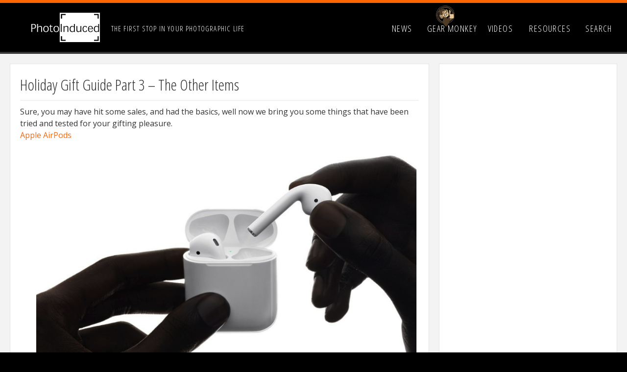

--- FILE ---
content_type: text/html; charset=UTF-8
request_url: https://www.photoinduced.com/15050/holiday-gift-guide-part-3-the-other-items/
body_size: 23170
content:
<!DOCTYPE html PUBLIC "-//W3C//DTD XHTML 1.0 Transitional//EN" "http://www.w3.org/TR/xhtml1/DTD/xhtml1-transitional.dtd">
<html xmlns="http://www.w3.org/1999/xhtml" xml:lang="en" lang="en">
<head profile="http://gmpg.org/xfn/11">
<meta name="author" content="Damon Webster" />
<meta name="viewport" content="width=device-width, initial-scale=1, user-scalable=no" />

<meta name="robots" content="all" />
<meta name="description" content="Photoinduced LLC. is an online resource for photography related information and reviews." />
<meta name="keywords" content="Photoinduced, Photogrpahy, Photography Resources, Camera Reviews, Photographic Resources, Photo News" />

<meta http-equiv="Content-Type" content="text/html; charset=UTF-8" />
<meta name="generator" content="WordPress 6.8.3" /> <!-- leave this for stats -->

<meta name="alexaVerifyID" content="UwywVpR3ZZ_Ijf3wfq2zvUiQRNk"/>

<title>Photoinduced.com</title>

<link rel="stylesheet" href="/wp-content/themes/photoinducedmulti/style.css" type="text/css" media="screen" />
<link rel="alternate" type="application/rss+xml" title="RSS 2.0" href="https://www.photoinduced.com/feed/" />
<link rel="alternate" type="text/xml" title="RSS .92" href="https://www.photoinduced.com/feed/rss/" />
<link rel="alternate" type="application/atom+xml" title="Atom 0.3" href="https://www.photoinduced.com/feed/atom/" />
<link rel="pingback" href="https://www.photoinduced.com/xmlrpc.php" />	<link rel='archives' title='January 2026' href='https://www.photoinduced.com/date/2026/01/' />
	<link rel='archives' title='December 2025' href='https://www.photoinduced.com/date/2025/12/' />
	<link rel='archives' title='November 2025' href='https://www.photoinduced.com/date/2025/11/' />
	<link rel='archives' title='October 2025' href='https://www.photoinduced.com/date/2025/10/' />
	<link rel='archives' title='September 2025' href='https://www.photoinduced.com/date/2025/09/' />
	<link rel='archives' title='August 2025' href='https://www.photoinduced.com/date/2025/08/' />
	<link rel='archives' title='July 2025' href='https://www.photoinduced.com/date/2025/07/' />
	<link rel='archives' title='June 2025' href='https://www.photoinduced.com/date/2025/06/' />
	<link rel='archives' title='May 2025' href='https://www.photoinduced.com/date/2025/05/' />
	<link rel='archives' title='April 2025' href='https://www.photoinduced.com/date/2025/04/' />
	<link rel='archives' title='March 2025' href='https://www.photoinduced.com/date/2025/03/' />
	<link rel='archives' title='February 2025' href='https://www.photoinduced.com/date/2025/02/' />
	<link rel='archives' title='January 2025' href='https://www.photoinduced.com/date/2025/01/' />
	<link rel='archives' title='December 2024' href='https://www.photoinduced.com/date/2024/12/' />
	<link rel='archives' title='November 2024' href='https://www.photoinduced.com/date/2024/11/' />
	<link rel='archives' title='October 2024' href='https://www.photoinduced.com/date/2024/10/' />
	<link rel='archives' title='September 2024' href='https://www.photoinduced.com/date/2024/09/' />
	<link rel='archives' title='August 2024' href='https://www.photoinduced.com/date/2024/08/' />
	<link rel='archives' title='July 2024' href='https://www.photoinduced.com/date/2024/07/' />
	<link rel='archives' title='June 2024' href='https://www.photoinduced.com/date/2024/06/' />
	<link rel='archives' title='May 2024' href='https://www.photoinduced.com/date/2024/05/' />
	<link rel='archives' title='April 2024' href='https://www.photoinduced.com/date/2024/04/' />
	<link rel='archives' title='March 2024' href='https://www.photoinduced.com/date/2024/03/' />
	<link rel='archives' title='February 2024' href='https://www.photoinduced.com/date/2024/02/' />
	<link rel='archives' title='January 2024' href='https://www.photoinduced.com/date/2024/01/' />
	<link rel='archives' title='December 2023' href='https://www.photoinduced.com/date/2023/12/' />
	<link rel='archives' title='November 2023' href='https://www.photoinduced.com/date/2023/11/' />
	<link rel='archives' title='October 2023' href='https://www.photoinduced.com/date/2023/10/' />
	<link rel='archives' title='September 2023' href='https://www.photoinduced.com/date/2023/09/' />
	<link rel='archives' title='August 2023' href='https://www.photoinduced.com/date/2023/08/' />
	<link rel='archives' title='July 2023' href='https://www.photoinduced.com/date/2023/07/' />
	<link rel='archives' title='June 2023' href='https://www.photoinduced.com/date/2023/06/' />
	<link rel='archives' title='May 2023' href='https://www.photoinduced.com/date/2023/05/' />
	<link rel='archives' title='April 2023' href='https://www.photoinduced.com/date/2023/04/' />
	<link rel='archives' title='March 2023' href='https://www.photoinduced.com/date/2023/03/' />
	<link rel='archives' title='February 2023' href='https://www.photoinduced.com/date/2023/02/' />
	<link rel='archives' title='January 2023' href='https://www.photoinduced.com/date/2023/01/' />
	<link rel='archives' title='December 2022' href='https://www.photoinduced.com/date/2022/12/' />
	<link rel='archives' title='November 2022' href='https://www.photoinduced.com/date/2022/11/' />
	<link rel='archives' title='October 2022' href='https://www.photoinduced.com/date/2022/10/' />
	<link rel='archives' title='September 2022' href='https://www.photoinduced.com/date/2022/09/' />
	<link rel='archives' title='August 2022' href='https://www.photoinduced.com/date/2022/08/' />
	<link rel='archives' title='July 2022' href='https://www.photoinduced.com/date/2022/07/' />
	<link rel='archives' title='June 2022' href='https://www.photoinduced.com/date/2022/06/' />
	<link rel='archives' title='May 2022' href='https://www.photoinduced.com/date/2022/05/' />
	<link rel='archives' title='February 2022' href='https://www.photoinduced.com/date/2022/02/' />
	<link rel='archives' title='January 2022' href='https://www.photoinduced.com/date/2022/01/' />
	<link rel='archives' title='December 2021' href='https://www.photoinduced.com/date/2021/12/' />
	<link rel='archives' title='November 2021' href='https://www.photoinduced.com/date/2021/11/' />
	<link rel='archives' title='October 2021' href='https://www.photoinduced.com/date/2021/10/' />
	<link rel='archives' title='September 2021' href='https://www.photoinduced.com/date/2021/09/' />
	<link rel='archives' title='April 2021' href='https://www.photoinduced.com/date/2021/04/' />
	<link rel='archives' title='February 2021' href='https://www.photoinduced.com/date/2021/02/' />
	<link rel='archives' title='January 2021' href='https://www.photoinduced.com/date/2021/01/' />
	<link rel='archives' title='December 2020' href='https://www.photoinduced.com/date/2020/12/' />
	<link rel='archives' title='November 2020' href='https://www.photoinduced.com/date/2020/11/' />
	<link rel='archives' title='October 2020' href='https://www.photoinduced.com/date/2020/10/' />
	<link rel='archives' title='August 2020' href='https://www.photoinduced.com/date/2020/08/' />
	<link rel='archives' title='July 2020' href='https://www.photoinduced.com/date/2020/07/' />
	<link rel='archives' title='June 2020' href='https://www.photoinduced.com/date/2020/06/' />
	<link rel='archives' title='May 2020' href='https://www.photoinduced.com/date/2020/05/' />
	<link rel='archives' title='April 2020' href='https://www.photoinduced.com/date/2020/04/' />
	<link rel='archives' title='March 2020' href='https://www.photoinduced.com/date/2020/03/' />
	<link rel='archives' title='February 2020' href='https://www.photoinduced.com/date/2020/02/' />
	<link rel='archives' title='January 2020' href='https://www.photoinduced.com/date/2020/01/' />
	<link rel='archives' title='December 2019' href='https://www.photoinduced.com/date/2019/12/' />
	<link rel='archives' title='November 2019' href='https://www.photoinduced.com/date/2019/11/' />
	<link rel='archives' title='October 2019' href='https://www.photoinduced.com/date/2019/10/' />
	<link rel='archives' title='July 2019' href='https://www.photoinduced.com/date/2019/07/' />
	<link rel='archives' title='June 2019' href='https://www.photoinduced.com/date/2019/06/' />
	<link rel='archives' title='March 2019' href='https://www.photoinduced.com/date/2019/03/' />
	<link rel='archives' title='February 2019' href='https://www.photoinduced.com/date/2019/02/' />
	<link rel='archives' title='November 2018' href='https://www.photoinduced.com/date/2018/11/' />
	<link rel='archives' title='October 2018' href='https://www.photoinduced.com/date/2018/10/' />
	<link rel='archives' title='September 2018' href='https://www.photoinduced.com/date/2018/09/' />
	<link rel='archives' title='August 2018' href='https://www.photoinduced.com/date/2018/08/' />
	<link rel='archives' title='July 2018' href='https://www.photoinduced.com/date/2018/07/' />
	<link rel='archives' title='June 2018' href='https://www.photoinduced.com/date/2018/06/' />
	<link rel='archives' title='April 2018' href='https://www.photoinduced.com/date/2018/04/' />
	<link rel='archives' title='December 2017' href='https://www.photoinduced.com/date/2017/12/' />
	<link rel='archives' title='November 2017' href='https://www.photoinduced.com/date/2017/11/' />
	<link rel='archives' title='October 2017' href='https://www.photoinduced.com/date/2017/10/' />
	<link rel='archives' title='August 2017' href='https://www.photoinduced.com/date/2017/08/' />
	<link rel='archives' title='July 2017' href='https://www.photoinduced.com/date/2017/07/' />
	<link rel='archives' title='June 2017' href='https://www.photoinduced.com/date/2017/06/' />
	<link rel='archives' title='May 2017' href='https://www.photoinduced.com/date/2017/05/' />
	<link rel='archives' title='April 2017' href='https://www.photoinduced.com/date/2017/04/' />
	<link rel='archives' title='March 2017' href='https://www.photoinduced.com/date/2017/03/' />
	<link rel='archives' title='February 2017' href='https://www.photoinduced.com/date/2017/02/' />
	<link rel='archives' title='January 2017' href='https://www.photoinduced.com/date/2017/01/' />
	<link rel='archives' title='December 2016' href='https://www.photoinduced.com/date/2016/12/' />
	<link rel='archives' title='November 2016' href='https://www.photoinduced.com/date/2016/11/' />
	<link rel='archives' title='October 2016' href='https://www.photoinduced.com/date/2016/10/' />
	<link rel='archives' title='September 2016' href='https://www.photoinduced.com/date/2016/09/' />
	<link rel='archives' title='August 2016' href='https://www.photoinduced.com/date/2016/08/' />
	<link rel='archives' title='July 2016' href='https://www.photoinduced.com/date/2016/07/' />
	<link rel='archives' title='June 2016' href='https://www.photoinduced.com/date/2016/06/' />
	<link rel='archives' title='May 2016' href='https://www.photoinduced.com/date/2016/05/' />
	<link rel='archives' title='April 2016' href='https://www.photoinduced.com/date/2016/04/' />
	<link rel='archives' title='February 2016' href='https://www.photoinduced.com/date/2016/02/' />
	<link rel='archives' title='January 2016' href='https://www.photoinduced.com/date/2016/01/' />
	<link rel='archives' title='December 2015' href='https://www.photoinduced.com/date/2015/12/' />
	<link rel='archives' title='November 2015' href='https://www.photoinduced.com/date/2015/11/' />
	<link rel='archives' title='October 2015' href='https://www.photoinduced.com/date/2015/10/' />
	<link rel='archives' title='September 2015' href='https://www.photoinduced.com/date/2015/09/' />
	<link rel='archives' title='August 2015' href='https://www.photoinduced.com/date/2015/08/' />
	<link rel='archives' title='July 2015' href='https://www.photoinduced.com/date/2015/07/' />
	<link rel='archives' title='June 2015' href='https://www.photoinduced.com/date/2015/06/' />
	<link rel='archives' title='May 2015' href='https://www.photoinduced.com/date/2015/05/' />
	<link rel='archives' title='April 2015' href='https://www.photoinduced.com/date/2015/04/' />
	<link rel='archives' title='March 2015' href='https://www.photoinduced.com/date/2015/03/' />
	<link rel='archives' title='February 2015' href='https://www.photoinduced.com/date/2015/02/' />
	<link rel='archives' title='January 2015' href='https://www.photoinduced.com/date/2015/01/' />
	<link rel='archives' title='December 2014' href='https://www.photoinduced.com/date/2014/12/' />
	<link rel='archives' title='November 2014' href='https://www.photoinduced.com/date/2014/11/' />
	<link rel='archives' title='October 2014' href='https://www.photoinduced.com/date/2014/10/' />
	<link rel='archives' title='September 2014' href='https://www.photoinduced.com/date/2014/09/' />
	<link rel='archives' title='August 2014' href='https://www.photoinduced.com/date/2014/08/' />
	<link rel='archives' title='July 2014' href='https://www.photoinduced.com/date/2014/07/' />
	<link rel='archives' title='June 2014' href='https://www.photoinduced.com/date/2014/06/' />
	<link rel='archives' title='May 2014' href='https://www.photoinduced.com/date/2014/05/' />
	<link rel='archives' title='April 2014' href='https://www.photoinduced.com/date/2014/04/' />
	<link rel='archives' title='March 2014' href='https://www.photoinduced.com/date/2014/03/' />
	<link rel='archives' title='February 2014' href='https://www.photoinduced.com/date/2014/02/' />
	<link rel='archives' title='January 2014' href='https://www.photoinduced.com/date/2014/01/' />
	<link rel='archives' title='December 2013' href='https://www.photoinduced.com/date/2013/12/' />
	<link rel='archives' title='November 2013' href='https://www.photoinduced.com/date/2013/11/' />
	<link rel='archives' title='October 2013' href='https://www.photoinduced.com/date/2013/10/' />
	<link rel='archives' title='September 2013' href='https://www.photoinduced.com/date/2013/09/' />
	<link rel='archives' title='August 2013' href='https://www.photoinduced.com/date/2013/08/' />
	<link rel='archives' title='July 2013' href='https://www.photoinduced.com/date/2013/07/' />
	<link rel='archives' title='June 2013' href='https://www.photoinduced.com/date/2013/06/' />
	<link rel='archives' title='May 2013' href='https://www.photoinduced.com/date/2013/05/' />
	<link rel='archives' title='April 2013' href='https://www.photoinduced.com/date/2013/04/' />
	<link rel='archives' title='March 2013' href='https://www.photoinduced.com/date/2013/03/' />
	<link rel='archives' title='February 2013' href='https://www.photoinduced.com/date/2013/02/' />
	<link rel='archives' title='January 2013' href='https://www.photoinduced.com/date/2013/01/' />
	<link rel='archives' title='December 2012' href='https://www.photoinduced.com/date/2012/12/' />
	<link rel='archives' title='November 2012' href='https://www.photoinduced.com/date/2012/11/' />
	<link rel='archives' title='October 2012' href='https://www.photoinduced.com/date/2012/10/' />
	<link rel='archives' title='September 2012' href='https://www.photoinduced.com/date/2012/09/' />
	<link rel='archives' title='August 2012' href='https://www.photoinduced.com/date/2012/08/' />
	<link rel='archives' title='July 2012' href='https://www.photoinduced.com/date/2012/07/' />
	<link rel='archives' title='June 2012' href='https://www.photoinduced.com/date/2012/06/' />
	<link rel='archives' title='May 2012' href='https://www.photoinduced.com/date/2012/05/' />
	<link rel='archives' title='April 2012' href='https://www.photoinduced.com/date/2012/04/' />
	<link rel='archives' title='March 2012' href='https://www.photoinduced.com/date/2012/03/' />
	<link rel='archives' title='February 2012' href='https://www.photoinduced.com/date/2012/02/' />
	<link rel='archives' title='January 2012' href='https://www.photoinduced.com/date/2012/01/' />
	<link rel='archives' title='December 2011' href='https://www.photoinduced.com/date/2011/12/' />
	<link rel='archives' title='November 2011' href='https://www.photoinduced.com/date/2011/11/' />
	<link rel='archives' title='October 2011' href='https://www.photoinduced.com/date/2011/10/' />
	<link rel='archives' title='September 2011' href='https://www.photoinduced.com/date/2011/09/' />
	<link rel='archives' title='August 2011' href='https://www.photoinduced.com/date/2011/08/' />
	<link rel='archives' title='July 2011' href='https://www.photoinduced.com/date/2011/07/' />
	<link rel='archives' title='June 2011' href='https://www.photoinduced.com/date/2011/06/' />
	<link rel='archives' title='May 2011' href='https://www.photoinduced.com/date/2011/05/' />
	<link rel='archives' title='April 2011' href='https://www.photoinduced.com/date/2011/04/' />
	<link rel='archives' title='March 2011' href='https://www.photoinduced.com/date/2011/03/' />
	<link rel='archives' title='February 2011' href='https://www.photoinduced.com/date/2011/02/' />
	<link rel='archives' title='January 2011' href='https://www.photoinduced.com/date/2011/01/' />
	<link rel='archives' title='December 2010' href='https://www.photoinduced.com/date/2010/12/' />
	<link rel='archives' title='November 2010' href='https://www.photoinduced.com/date/2010/11/' />
	<link rel='archives' title='October 2010' href='https://www.photoinduced.com/date/2010/10/' />
	<link rel='archives' title='September 2010' href='https://www.photoinduced.com/date/2010/09/' />
	<link rel='archives' title='August 2010' href='https://www.photoinduced.com/date/2010/08/' />
	<link rel='archives' title='July 2010' href='https://www.photoinduced.com/date/2010/07/' />
	<link rel='archives' title='June 2010' href='https://www.photoinduced.com/date/2010/06/' />
	<link rel='archives' title='May 2010' href='https://www.photoinduced.com/date/2010/05/' />
	<link rel='archives' title='April 2010' href='https://www.photoinduced.com/date/2010/04/' />
	<link rel='archives' title='March 2010' href='https://www.photoinduced.com/date/2010/03/' />
	<link rel='archives' title='February 2010' href='https://www.photoinduced.com/date/2010/02/' />
	<link rel='archives' title='January 2010' href='https://www.photoinduced.com/date/2010/01/' />
	<link rel='archives' title='December 2009' href='https://www.photoinduced.com/date/2009/12/' />
	<link rel='archives' title='November 2009' href='https://www.photoinduced.com/date/2009/11/' />
	<link rel='archives' title='October 2009' href='https://www.photoinduced.com/date/2009/10/' />
	<link rel='archives' title='September 2009' href='https://www.photoinduced.com/date/2009/09/' />
	<link rel='archives' title='August 2009' href='https://www.photoinduced.com/date/2009/08/' />
	<link rel='archives' title='July 2009' href='https://www.photoinduced.com/date/2009/07/' />
	<link rel='archives' title='June 2009' href='https://www.photoinduced.com/date/2009/06/' />
	<link rel='archives' title='May 2009' href='https://www.photoinduced.com/date/2009/05/' />
	<link rel='archives' title='April 2009' href='https://www.photoinduced.com/date/2009/04/' />
	<link rel='archives' title='March 2009' href='https://www.photoinduced.com/date/2009/03/' />
	<link rel='archives' title='February 2009' href='https://www.photoinduced.com/date/2009/02/' />
	<link rel='archives' title='January 2009' href='https://www.photoinduced.com/date/2009/01/' />
	<link rel='archives' title='December 2008' href='https://www.photoinduced.com/date/2008/12/' />
	<link rel='archives' title='November 2008' href='https://www.photoinduced.com/date/2008/11/' />
	<link rel='archives' title='October 2008' href='https://www.photoinduced.com/date/2008/10/' />
	<link rel='archives' title='September 2008' href='https://www.photoinduced.com/date/2008/09/' />
	<link rel='archives' title='August 2008' href='https://www.photoinduced.com/date/2008/08/' />
	<link rel='archives' title='July 2008' href='https://www.photoinduced.com/date/2008/07/' />
	<link rel='archives' title='June 2008' href='https://www.photoinduced.com/date/2008/06/' />
	<link rel='archives' title='May 2008' href='https://www.photoinduced.com/date/2008/05/' />
	<link rel='archives' title='April 2008' href='https://www.photoinduced.com/date/2008/04/' />
	<link rel='archives' title='March 2008' href='https://www.photoinduced.com/date/2008/03/' />
	<link rel='archives' title='February 2008' href='https://www.photoinduced.com/date/2008/02/' />
	<link rel='archives' title='January 2008' href='https://www.photoinduced.com/date/2008/01/' />
	<link rel='archives' title='December 2007' href='https://www.photoinduced.com/date/2007/12/' />
	<link rel='archives' title='November 2007' href='https://www.photoinduced.com/date/2007/11/' />
	<link rel='archives' title='October 2007' href='https://www.photoinduced.com/date/2007/10/' />
	<link rel='archives' title='September 2007' href='https://www.photoinduced.com/date/2007/09/' />
	<link rel='archives' title='August 2007' href='https://www.photoinduced.com/date/2007/08/' />
	<link rel='archives' title='July 2007' href='https://www.photoinduced.com/date/2007/07/' />
	<link rel='archives' title='June 2007' href='https://www.photoinduced.com/date/2007/06/' />
	<link rel='archives' title='May 2007' href='https://www.photoinduced.com/date/2007/05/' />
	<link rel='archives' title='April 2007' href='https://www.photoinduced.com/date/2007/04/' />
	<link rel='archives' title='March 2007' href='https://www.photoinduced.com/date/2007/03/' />
	<link rel='archives' title='February 2007' href='https://www.photoinduced.com/date/2007/02/' />
	<link rel='archives' title='January 2007' href='https://www.photoinduced.com/date/2007/01/' />
	<link rel='archives' title='December 2006' href='https://www.photoinduced.com/date/2006/12/' />
	<link rel='archives' title='November 2006' href='https://www.photoinduced.com/date/2006/11/' />
	<link rel='archives' title='October 2006' href='https://www.photoinduced.com/date/2006/10/' />
	<link rel='archives' title='September 2006' href='https://www.photoinduced.com/date/2006/09/' />
	<link rel='archives' title='August 2006' href='https://www.photoinduced.com/date/2006/08/' />
	<link rel='archives' title='July 2006' href='https://www.photoinduced.com/date/2006/07/' />
	<link rel='archives' title='June 2006' href='https://www.photoinduced.com/date/2006/06/' />
	<link rel='archives' title='May 2006' href='https://www.photoinduced.com/date/2006/05/' />
	<link rel='archives' title='April 2006' href='https://www.photoinduced.com/date/2006/04/' />
	<link rel='archives' title='March 2006' href='https://www.photoinduced.com/date/2006/03/' />
	<link rel='archives' title='February 2006' href='https://www.photoinduced.com/date/2006/02/' />
	<link rel='archives' title='January 2006' href='https://www.photoinduced.com/date/2006/01/' />
	<link rel='archives' title='December 2005' href='https://www.photoinduced.com/date/2005/12/' />
	<link rel='archives' title='November 2005' href='https://www.photoinduced.com/date/2005/11/' />
<meta name='robots' content='max-image-preview:large' />
	<style>img:is([sizes="auto" i], [sizes^="auto," i]) { contain-intrinsic-size: 3000px 1500px }</style>
	<link rel='dns-prefetch' href='//secure.gravatar.com' />
<link rel='dns-prefetch' href='//stats.wp.com' />
<link rel='dns-prefetch' href='//jetpack.wordpress.com' />
<link rel='dns-prefetch' href='//s0.wp.com' />
<link rel='dns-prefetch' href='//public-api.wordpress.com' />
<link rel='dns-prefetch' href='//0.gravatar.com' />
<link rel='dns-prefetch' href='//1.gravatar.com' />
<link rel='dns-prefetch' href='//2.gravatar.com' />
<link rel='dns-prefetch' href='//widgets.wp.com' />
<link rel='preconnect' href='//i0.wp.com' />
<script type="text/javascript">
/* <![CDATA[ */
window._wpemojiSettings = {"baseUrl":"https:\/\/s.w.org\/images\/core\/emoji\/16.0.1\/72x72\/","ext":".png","svgUrl":"https:\/\/s.w.org\/images\/core\/emoji\/16.0.1\/svg\/","svgExt":".svg","source":{"concatemoji":"https:\/\/www.photoinduced.com\/wp-includes\/js\/wp-emoji-release.min.js?ver=d3a3fe59de0c20404daa19798f087462"}};
/*! This file is auto-generated */
!function(s,n){var o,i,e;function c(e){try{var t={supportTests:e,timestamp:(new Date).valueOf()};sessionStorage.setItem(o,JSON.stringify(t))}catch(e){}}function p(e,t,n){e.clearRect(0,0,e.canvas.width,e.canvas.height),e.fillText(t,0,0);var t=new Uint32Array(e.getImageData(0,0,e.canvas.width,e.canvas.height).data),a=(e.clearRect(0,0,e.canvas.width,e.canvas.height),e.fillText(n,0,0),new Uint32Array(e.getImageData(0,0,e.canvas.width,e.canvas.height).data));return t.every(function(e,t){return e===a[t]})}function u(e,t){e.clearRect(0,0,e.canvas.width,e.canvas.height),e.fillText(t,0,0);for(var n=e.getImageData(16,16,1,1),a=0;a<n.data.length;a++)if(0!==n.data[a])return!1;return!0}function f(e,t,n,a){switch(t){case"flag":return n(e,"\ud83c\udff3\ufe0f\u200d\u26a7\ufe0f","\ud83c\udff3\ufe0f\u200b\u26a7\ufe0f")?!1:!n(e,"\ud83c\udde8\ud83c\uddf6","\ud83c\udde8\u200b\ud83c\uddf6")&&!n(e,"\ud83c\udff4\udb40\udc67\udb40\udc62\udb40\udc65\udb40\udc6e\udb40\udc67\udb40\udc7f","\ud83c\udff4\u200b\udb40\udc67\u200b\udb40\udc62\u200b\udb40\udc65\u200b\udb40\udc6e\u200b\udb40\udc67\u200b\udb40\udc7f");case"emoji":return!a(e,"\ud83e\udedf")}return!1}function g(e,t,n,a){var r="undefined"!=typeof WorkerGlobalScope&&self instanceof WorkerGlobalScope?new OffscreenCanvas(300,150):s.createElement("canvas"),o=r.getContext("2d",{willReadFrequently:!0}),i=(o.textBaseline="top",o.font="600 32px Arial",{});return e.forEach(function(e){i[e]=t(o,e,n,a)}),i}function t(e){var t=s.createElement("script");t.src=e,t.defer=!0,s.head.appendChild(t)}"undefined"!=typeof Promise&&(o="wpEmojiSettingsSupports",i=["flag","emoji"],n.supports={everything:!0,everythingExceptFlag:!0},e=new Promise(function(e){s.addEventListener("DOMContentLoaded",e,{once:!0})}),new Promise(function(t){var n=function(){try{var e=JSON.parse(sessionStorage.getItem(o));if("object"==typeof e&&"number"==typeof e.timestamp&&(new Date).valueOf()<e.timestamp+604800&&"object"==typeof e.supportTests)return e.supportTests}catch(e){}return null}();if(!n){if("undefined"!=typeof Worker&&"undefined"!=typeof OffscreenCanvas&&"undefined"!=typeof URL&&URL.createObjectURL&&"undefined"!=typeof Blob)try{var e="postMessage("+g.toString()+"("+[JSON.stringify(i),f.toString(),p.toString(),u.toString()].join(",")+"));",a=new Blob([e],{type:"text/javascript"}),r=new Worker(URL.createObjectURL(a),{name:"wpTestEmojiSupports"});return void(r.onmessage=function(e){c(n=e.data),r.terminate(),t(n)})}catch(e){}c(n=g(i,f,p,u))}t(n)}).then(function(e){for(var t in e)n.supports[t]=e[t],n.supports.everything=n.supports.everything&&n.supports[t],"flag"!==t&&(n.supports.everythingExceptFlag=n.supports.everythingExceptFlag&&n.supports[t]);n.supports.everythingExceptFlag=n.supports.everythingExceptFlag&&!n.supports.flag,n.DOMReady=!1,n.readyCallback=function(){n.DOMReady=!0}}).then(function(){return e}).then(function(){var e;n.supports.everything||(n.readyCallback(),(e=n.source||{}).concatemoji?t(e.concatemoji):e.wpemoji&&e.twemoji&&(t(e.twemoji),t(e.wpemoji)))}))}((window,document),window._wpemojiSettings);
/* ]]> */
</script>
<link rel='stylesheet' id='jetpack_related-posts-css' href='https://www.photoinduced.com/wp-content/plugins/jetpack/modules/related-posts/related-posts.css?ver=20240116' type='text/css' media='all' />
<link rel='stylesheet' id='sbi_styles-css' href='https://www.photoinduced.com/wp-content/plugins/instagram-feed-pro/css/sbi-styles.min.css?ver=6.3.21768612530' type='text/css' media='all' />
<style id='wp-emoji-styles-inline-css' type='text/css'>

	img.wp-smiley, img.emoji {
		display: inline !important;
		border: none !important;
		box-shadow: none !important;
		height: 1em !important;
		width: 1em !important;
		margin: 0 0.07em !important;
		vertical-align: -0.1em !important;
		background: none !important;
		padding: 0 !important;
	}
</style>
<link rel='stylesheet' id='wp-block-library-css' href='https://www.photoinduced.com/wp-includes/css/dist/block-library/style.min.css?ver=d3a3fe59de0c20404daa19798f087462' type='text/css' media='all' />
<style id='classic-theme-styles-inline-css' type='text/css'>
/*! This file is auto-generated */
.wp-block-button__link{color:#fff;background-color:#32373c;border-radius:9999px;box-shadow:none;text-decoration:none;padding:calc(.667em + 2px) calc(1.333em + 2px);font-size:1.125em}.wp-block-file__button{background:#32373c;color:#fff;text-decoration:none}
</style>
<link rel='stylesheet' id='mediaelement-css' href='https://www.photoinduced.com/wp-includes/js/mediaelement/mediaelementplayer-legacy.min.css?ver=4.2.17' type='text/css' media='all' />
<link rel='stylesheet' id='wp-mediaelement-css' href='https://www.photoinduced.com/wp-includes/js/mediaelement/wp-mediaelement.min.css?ver=d3a3fe59de0c20404daa19798f087462' type='text/css' media='all' />
<style id='jetpack-sharing-buttons-style-inline-css' type='text/css'>
.jetpack-sharing-buttons__services-list{display:flex;flex-direction:row;flex-wrap:wrap;gap:0;list-style-type:none;margin:5px;padding:0}.jetpack-sharing-buttons__services-list.has-small-icon-size{font-size:12px}.jetpack-sharing-buttons__services-list.has-normal-icon-size{font-size:16px}.jetpack-sharing-buttons__services-list.has-large-icon-size{font-size:24px}.jetpack-sharing-buttons__services-list.has-huge-icon-size{font-size:36px}@media print{.jetpack-sharing-buttons__services-list{display:none!important}}.editor-styles-wrapper .wp-block-jetpack-sharing-buttons{gap:0;padding-inline-start:0}ul.jetpack-sharing-buttons__services-list.has-background{padding:1.25em 2.375em}
</style>
<style id='global-styles-inline-css' type='text/css'>
:root{--wp--preset--aspect-ratio--square: 1;--wp--preset--aspect-ratio--4-3: 4/3;--wp--preset--aspect-ratio--3-4: 3/4;--wp--preset--aspect-ratio--3-2: 3/2;--wp--preset--aspect-ratio--2-3: 2/3;--wp--preset--aspect-ratio--16-9: 16/9;--wp--preset--aspect-ratio--9-16: 9/16;--wp--preset--color--black: #000000;--wp--preset--color--cyan-bluish-gray: #abb8c3;--wp--preset--color--white: #ffffff;--wp--preset--color--pale-pink: #f78da7;--wp--preset--color--vivid-red: #cf2e2e;--wp--preset--color--luminous-vivid-orange: #ff6900;--wp--preset--color--luminous-vivid-amber: #fcb900;--wp--preset--color--light-green-cyan: #7bdcb5;--wp--preset--color--vivid-green-cyan: #00d084;--wp--preset--color--pale-cyan-blue: #8ed1fc;--wp--preset--color--vivid-cyan-blue: #0693e3;--wp--preset--color--vivid-purple: #9b51e0;--wp--preset--gradient--vivid-cyan-blue-to-vivid-purple: linear-gradient(135deg,rgba(6,147,227,1) 0%,rgb(155,81,224) 100%);--wp--preset--gradient--light-green-cyan-to-vivid-green-cyan: linear-gradient(135deg,rgb(122,220,180) 0%,rgb(0,208,130) 100%);--wp--preset--gradient--luminous-vivid-amber-to-luminous-vivid-orange: linear-gradient(135deg,rgba(252,185,0,1) 0%,rgba(255,105,0,1) 100%);--wp--preset--gradient--luminous-vivid-orange-to-vivid-red: linear-gradient(135deg,rgba(255,105,0,1) 0%,rgb(207,46,46) 100%);--wp--preset--gradient--very-light-gray-to-cyan-bluish-gray: linear-gradient(135deg,rgb(238,238,238) 0%,rgb(169,184,195) 100%);--wp--preset--gradient--cool-to-warm-spectrum: linear-gradient(135deg,rgb(74,234,220) 0%,rgb(151,120,209) 20%,rgb(207,42,186) 40%,rgb(238,44,130) 60%,rgb(251,105,98) 80%,rgb(254,248,76) 100%);--wp--preset--gradient--blush-light-purple: linear-gradient(135deg,rgb(255,206,236) 0%,rgb(152,150,240) 100%);--wp--preset--gradient--blush-bordeaux: linear-gradient(135deg,rgb(254,205,165) 0%,rgb(254,45,45) 50%,rgb(107,0,62) 100%);--wp--preset--gradient--luminous-dusk: linear-gradient(135deg,rgb(255,203,112) 0%,rgb(199,81,192) 50%,rgb(65,88,208) 100%);--wp--preset--gradient--pale-ocean: linear-gradient(135deg,rgb(255,245,203) 0%,rgb(182,227,212) 50%,rgb(51,167,181) 100%);--wp--preset--gradient--electric-grass: linear-gradient(135deg,rgb(202,248,128) 0%,rgb(113,206,126) 100%);--wp--preset--gradient--midnight: linear-gradient(135deg,rgb(2,3,129) 0%,rgb(40,116,252) 100%);--wp--preset--font-size--small: 13px;--wp--preset--font-size--medium: 20px;--wp--preset--font-size--large: 36px;--wp--preset--font-size--x-large: 42px;--wp--preset--spacing--20: 0.44rem;--wp--preset--spacing--30: 0.67rem;--wp--preset--spacing--40: 1rem;--wp--preset--spacing--50: 1.5rem;--wp--preset--spacing--60: 2.25rem;--wp--preset--spacing--70: 3.38rem;--wp--preset--spacing--80: 5.06rem;--wp--preset--shadow--natural: 6px 6px 9px rgba(0, 0, 0, 0.2);--wp--preset--shadow--deep: 12px 12px 50px rgba(0, 0, 0, 0.4);--wp--preset--shadow--sharp: 6px 6px 0px rgba(0, 0, 0, 0.2);--wp--preset--shadow--outlined: 6px 6px 0px -3px rgba(255, 255, 255, 1), 6px 6px rgba(0, 0, 0, 1);--wp--preset--shadow--crisp: 6px 6px 0px rgba(0, 0, 0, 1);}:where(.is-layout-flex){gap: 0.5em;}:where(.is-layout-grid){gap: 0.5em;}body .is-layout-flex{display: flex;}.is-layout-flex{flex-wrap: wrap;align-items: center;}.is-layout-flex > :is(*, div){margin: 0;}body .is-layout-grid{display: grid;}.is-layout-grid > :is(*, div){margin: 0;}:where(.wp-block-columns.is-layout-flex){gap: 2em;}:where(.wp-block-columns.is-layout-grid){gap: 2em;}:where(.wp-block-post-template.is-layout-flex){gap: 1.25em;}:where(.wp-block-post-template.is-layout-grid){gap: 1.25em;}.has-black-color{color: var(--wp--preset--color--black) !important;}.has-cyan-bluish-gray-color{color: var(--wp--preset--color--cyan-bluish-gray) !important;}.has-white-color{color: var(--wp--preset--color--white) !important;}.has-pale-pink-color{color: var(--wp--preset--color--pale-pink) !important;}.has-vivid-red-color{color: var(--wp--preset--color--vivid-red) !important;}.has-luminous-vivid-orange-color{color: var(--wp--preset--color--luminous-vivid-orange) !important;}.has-luminous-vivid-amber-color{color: var(--wp--preset--color--luminous-vivid-amber) !important;}.has-light-green-cyan-color{color: var(--wp--preset--color--light-green-cyan) !important;}.has-vivid-green-cyan-color{color: var(--wp--preset--color--vivid-green-cyan) !important;}.has-pale-cyan-blue-color{color: var(--wp--preset--color--pale-cyan-blue) !important;}.has-vivid-cyan-blue-color{color: var(--wp--preset--color--vivid-cyan-blue) !important;}.has-vivid-purple-color{color: var(--wp--preset--color--vivid-purple) !important;}.has-black-background-color{background-color: var(--wp--preset--color--black) !important;}.has-cyan-bluish-gray-background-color{background-color: var(--wp--preset--color--cyan-bluish-gray) !important;}.has-white-background-color{background-color: var(--wp--preset--color--white) !important;}.has-pale-pink-background-color{background-color: var(--wp--preset--color--pale-pink) !important;}.has-vivid-red-background-color{background-color: var(--wp--preset--color--vivid-red) !important;}.has-luminous-vivid-orange-background-color{background-color: var(--wp--preset--color--luminous-vivid-orange) !important;}.has-luminous-vivid-amber-background-color{background-color: var(--wp--preset--color--luminous-vivid-amber) !important;}.has-light-green-cyan-background-color{background-color: var(--wp--preset--color--light-green-cyan) !important;}.has-vivid-green-cyan-background-color{background-color: var(--wp--preset--color--vivid-green-cyan) !important;}.has-pale-cyan-blue-background-color{background-color: var(--wp--preset--color--pale-cyan-blue) !important;}.has-vivid-cyan-blue-background-color{background-color: var(--wp--preset--color--vivid-cyan-blue) !important;}.has-vivid-purple-background-color{background-color: var(--wp--preset--color--vivid-purple) !important;}.has-black-border-color{border-color: var(--wp--preset--color--black) !important;}.has-cyan-bluish-gray-border-color{border-color: var(--wp--preset--color--cyan-bluish-gray) !important;}.has-white-border-color{border-color: var(--wp--preset--color--white) !important;}.has-pale-pink-border-color{border-color: var(--wp--preset--color--pale-pink) !important;}.has-vivid-red-border-color{border-color: var(--wp--preset--color--vivid-red) !important;}.has-luminous-vivid-orange-border-color{border-color: var(--wp--preset--color--luminous-vivid-orange) !important;}.has-luminous-vivid-amber-border-color{border-color: var(--wp--preset--color--luminous-vivid-amber) !important;}.has-light-green-cyan-border-color{border-color: var(--wp--preset--color--light-green-cyan) !important;}.has-vivid-green-cyan-border-color{border-color: var(--wp--preset--color--vivid-green-cyan) !important;}.has-pale-cyan-blue-border-color{border-color: var(--wp--preset--color--pale-cyan-blue) !important;}.has-vivid-cyan-blue-border-color{border-color: var(--wp--preset--color--vivid-cyan-blue) !important;}.has-vivid-purple-border-color{border-color: var(--wp--preset--color--vivid-purple) !important;}.has-vivid-cyan-blue-to-vivid-purple-gradient-background{background: var(--wp--preset--gradient--vivid-cyan-blue-to-vivid-purple) !important;}.has-light-green-cyan-to-vivid-green-cyan-gradient-background{background: var(--wp--preset--gradient--light-green-cyan-to-vivid-green-cyan) !important;}.has-luminous-vivid-amber-to-luminous-vivid-orange-gradient-background{background: var(--wp--preset--gradient--luminous-vivid-amber-to-luminous-vivid-orange) !important;}.has-luminous-vivid-orange-to-vivid-red-gradient-background{background: var(--wp--preset--gradient--luminous-vivid-orange-to-vivid-red) !important;}.has-very-light-gray-to-cyan-bluish-gray-gradient-background{background: var(--wp--preset--gradient--very-light-gray-to-cyan-bluish-gray) !important;}.has-cool-to-warm-spectrum-gradient-background{background: var(--wp--preset--gradient--cool-to-warm-spectrum) !important;}.has-blush-light-purple-gradient-background{background: var(--wp--preset--gradient--blush-light-purple) !important;}.has-blush-bordeaux-gradient-background{background: var(--wp--preset--gradient--blush-bordeaux) !important;}.has-luminous-dusk-gradient-background{background: var(--wp--preset--gradient--luminous-dusk) !important;}.has-pale-ocean-gradient-background{background: var(--wp--preset--gradient--pale-ocean) !important;}.has-electric-grass-gradient-background{background: var(--wp--preset--gradient--electric-grass) !important;}.has-midnight-gradient-background{background: var(--wp--preset--gradient--midnight) !important;}.has-small-font-size{font-size: var(--wp--preset--font-size--small) !important;}.has-medium-font-size{font-size: var(--wp--preset--font-size--medium) !important;}.has-large-font-size{font-size: var(--wp--preset--font-size--large) !important;}.has-x-large-font-size{font-size: var(--wp--preset--font-size--x-large) !important;}
:where(.wp-block-post-template.is-layout-flex){gap: 1.25em;}:where(.wp-block-post-template.is-layout-grid){gap: 1.25em;}
:where(.wp-block-columns.is-layout-flex){gap: 2em;}:where(.wp-block-columns.is-layout-grid){gap: 2em;}
:root :where(.wp-block-pullquote){font-size: 1.5em;line-height: 1.6;}
</style>
<link rel='stylesheet' id='paginating_css-css' href='https://www.photoinduced.com/wp-content/plugins/wp-comment-master/cm.css?ver=d3a3fe59de0c20404daa19798f087462' type='text/css' media='all' />
<link rel='stylesheet' id='ppress-frontend-css' href='https://www.photoinduced.com/wp-content/plugins/wp-user-avatar/assets/css/frontend.min.css?ver=4.16.8' type='text/css' media='all' />
<link rel='stylesheet' id='ppress-flatpickr-css' href='https://www.photoinduced.com/wp-content/plugins/wp-user-avatar/assets/flatpickr/flatpickr.min.css?ver=4.16.8' type='text/css' media='all' />
<link rel='stylesheet' id='ppress-select2-css' href='https://www.photoinduced.com/wp-content/plugins/wp-user-avatar/assets/select2/select2.min.css?ver=d3a3fe59de0c20404daa19798f087462' type='text/css' media='all' />
<link rel='stylesheet' id='cmplz-general-css' href='https://www.photoinduced.com/wp-content/plugins/complianz-gdpr/assets/css/cookieblocker.min.css?ver=1766526084' type='text/css' media='all' />
<link rel='stylesheet' id='jetpack_likes-css' href='https://www.photoinduced.com/wp-content/plugins/jetpack/modules/likes/style.css?ver=15.4' type='text/css' media='all' />
<link rel='stylesheet' id='arve-css' href='https://www.photoinduced.com/wp-content/plugins/advanced-responsive-video-embedder/build/main.css?ver=10.8.1' type='text/css' media='all' />
<link rel='stylesheet' id='sharedaddy-css' href='https://www.photoinduced.com/wp-content/plugins/jetpack/modules/sharedaddy/sharing.css?ver=15.4' type='text/css' media='all' />
<link rel='stylesheet' id='social-logos-css' href='https://www.photoinduced.com/wp-content/plugins/jetpack/_inc/social-logos/social-logos.min.css?ver=15.4' type='text/css' media='all' />
<script type="text/javascript" src="https://www.photoinduced.com/wp-includes/js/jquery/jquery.min.js?ver=3.7.1" id="jquery-core-js"></script>
<script type="text/javascript" src="https://www.photoinduced.com/wp-includes/js/jquery/jquery-migrate.min.js?ver=3.4.1" id="jquery-migrate-js"></script>
<script type="text/javascript" id="wt_rmrh-js-extra">
/* <![CDATA[ */
var RMRH_VALUES = {"loaderImageURL":"https:\/\/www.photoinduced.com\/wp-content\/plugins\/read-more-right-here\/loader\/ajax-loader.gif","duplicateLink":"","animateSpeed":"1000","expandedText":"","loadDebugScript":"","pluginUrl":"https:\/\/www.photoinduced.com\/wp-content\/plugins\/read-more-right-here\/","0":""};
/* ]]> */
</script>
<script type="text/javascript" src="https://www.photoinduced.com/wp-content/plugins/read-more-right-here/js/wt_rmrh.js?ver=d3a3fe59de0c20404daa19798f087462" id="wt_rmrh-js"></script>
<script type="text/javascript" id="jetpack_related-posts-js-extra">
/* <![CDATA[ */
var related_posts_js_options = {"post_heading":"h4"};
/* ]]> */
</script>
<script type="text/javascript" src="https://www.photoinduced.com/wp-content/plugins/jetpack/_inc/build/related-posts/related-posts.min.js?ver=20240116" id="jetpack_related-posts-js"></script>
<script type="text/javascript" async src="https://www.photoinduced.com/wp-content/plugins/burst-statistics/helpers/timeme/timeme.min.js?ver=1761079062" id="burst-timeme-js"></script>
<script type="text/javascript" id="burst-js-extra">
/* <![CDATA[ */
var burst = {"tracking":{"isInitialHit":true,"lastUpdateTimestamp":0,"beacon_url":"https:\/\/www.photoinduced.com\/wp-content\/plugins\/burst-statistics\/endpoint.php","ajaxUrl":"https:\/\/www.photoinduced.com\/wp-admin\/admin-ajax.php"},"options":{"cookieless":0,"pageUrl":"https:\/\/www.photoinduced.com\/15050\/holiday-gift-guide-part-3-the-other-items\/","beacon_enabled":1,"do_not_track":0,"enable_turbo_mode":0,"track_url_change":0,"cookie_retention_days":30,"debug":0},"goals":{"completed":[],"scriptUrl":"https:\/\/www.photoinduced.com\/wp-content\/plugins\/burst-statistics\/\/assets\/js\/build\/burst-goals.js?v=1761079062","active":[]},"cache":{"uid":null,"fingerprint":null,"isUserAgent":null,"isDoNotTrack":null,"useCookies":null}};
/* ]]> */
</script>
<script type="text/javascript" async src="https://www.photoinduced.com/wp-content/plugins/burst-statistics/assets/js/build/burst.min.js?ver=1761079062" id="burst-js"></script>
<script type="text/javascript" src="https://www.photoinduced.com/wp-content/plugins/wp-user-avatar/assets/flatpickr/flatpickr.min.js?ver=4.16.8" id="ppress-flatpickr-js"></script>
<script type="text/javascript" src="https://www.photoinduced.com/wp-content/plugins/wp-user-avatar/assets/select2/select2.min.js?ver=4.16.8" id="ppress-select2-js"></script>
<link rel="https://api.w.org/" href="https://www.photoinduced.com/wp-json/" /><link rel="alternate" title="JSON" type="application/json" href="https://www.photoinduced.com/wp-json/wp/v2/posts/15050" /><link rel="EditURI" type="application/rsd+xml" title="RSD" href="https://www.photoinduced.com/xmlrpc.php?rsd" />
<link rel="canonical" href="https://www.photoinduced.com/15050/holiday-gift-guide-part-3-the-other-items/" />
<link rel="alternate" title="oEmbed (JSON)" type="application/json+oembed" href="https://www.photoinduced.com/wp-json/oembed/1.0/embed?url=https%3A%2F%2Fwww.photoinduced.com%2F15050%2Fholiday-gift-guide-part-3-the-other-items%2F" />
<link rel="alternate" title="oEmbed (XML)" type="text/xml+oembed" href="https://www.photoinduced.com/wp-json/oembed/1.0/embed?url=https%3A%2F%2Fwww.photoinduced.com%2F15050%2Fholiday-gift-guide-part-3-the-other-items%2F&#038;format=xml" />
	<style>img#wpstats{display:none}</style>
		
<!-- Jetpack Open Graph Tags -->
<meta property="og:type" content="article" />
<meta property="og:title" content="Holiday Gift Guide Part 3 &#8211; The Other Items" />
<meta property="og:url" content="https://www.photoinduced.com/15050/holiday-gift-guide-part-3-the-other-items/" />
<meta property="og:description" content="Sure, you may have hit some sales, and had the basics, well now we bring you some things that have been tried and tested for your gifting pleasure. Apple AirPods First thing I said when i saw these…" />
<meta property="article:published_time" content="2017-12-20T02:56:54+00:00" />
<meta property="article:modified_time" content="2018-04-10T10:09:21+00:00" />
<meta property="og:site_name" content="Photoinduced.com" />
<meta property="og:image" content="https://www.photoinduced.com/wp-content/uploads/Screen-Shot-2017-12-19-at-9.04.55-PM.jpg" />
<meta property="og:image:width" content="1330" />
<meta property="og:image:height" content="284" />
<meta property="og:image:alt" content="" />
<meta property="og:locale" content="en_US" />

<!-- End Jetpack Open Graph Tags -->
<meta name="twitter:partner" content="tfwp" />
<meta name="twitter:card" content="summary" /><meta name="twitter:title" content="Holiday Gift Guide Part 3 &#8211; The Other Items" /><meta name="twitter:description" content="Sure, you may have hit some sales, and had the basics, well now we bring you some things that have been tried and tested for your gifting pleasure. Apple AirPods First thing I said when i saw these was that I didn&#039;t even own them, and I&#039;ve already lost them! OK, So I bought them,&hellip;" /><meta name="twitter:image" content="https://i0.wp.com/www.photoinduced.com/wp-content/uploads/Screen-Shot-2017-12-19-at-8.25.07-PM.png?fit=181%2C645&amp;ssl=1" /><meta name="twitter:creator" content="@photoinduced" />

<!-- jQuery library (served from Google) -->
<script src="https://ajax.googleapis.com/ajax/libs/jquery/1.10.2/jquery.min.js"></script>

<!-- Site JS File -->
<script src="/wp-content/themes/photoinducedmulti/scripts/library.js"></script>

<!-- Twitter Widget -->
<script src="https://platform.twitter.com/widgets.js" type="text/javascript"></script>

<!-- JS FLICKR FEED -->
<script src="/wp-content/themes/photoinducedmulti/scripts/jflickrfeed.min.js"></script>

<!-- Instafeed.JS -->
<script src="/wp-content/themes/photoinducedmulti/scripts/instafeed.js"></script>

</head>

<body data-rsssl=1 data-burst_id="15050" data-burst_type="post">
<script>
  (function(i,s,o,g,r,a,m){i['GoogleAnalyticsObject']=r;i[r]=i[r]||function(){
  (i[r].q=i[r].q||[]).push(arguments)},i[r].l=1*new Date();a=s.createElement(o),
m=s.getElementsByTagName(o)[0];a.async=1;a.src=g;m.parentNode.insertBefore(a,m)
  })(window,document,'script','//www.google-analytics.com/analytics.js','ga');

ga('create', 'UA-764180-1', 'auto');
ga('send', 'pageview');

</script><!-- Run Instafeed -->

<script type="text/javascript">
    var userFeed = new Instafeed({
        get: 'user',
        userId: 609457390,
        accessToken: '609457390.467ede5.b845468b4957417c8b94f96a5de0a207',
        resolution: 'standard_resolution',
        limit: '1'
    });
    userFeed.run();
</script>

<!-- Facebook ID (served from FB) -->

<div id="fb-root"></div>
<script>(function(d, s, id) {
  var js, fjs = d.getElementsByTagName(s)[0];
  if (d.getElementById(id)) return;
  js = d.createElement(s); js.id = id;
  js.src = "//connect.facebook.net/en_US/all.js#xfbml=1&appId=432506896860329";
  fjs.parentNode.insertBefore(js, fjs);
}(document, 'script', 'facebook-jssdk'));</script>


<div id="total">

<!--Header-->	
<div id="header">	

<div id="menu_btn">Menu</div>

<div id="header_left">
	<a id="logo" href="/" title="PhotoInduced Home"></a>	
	<span id="tagline">The First Stop in Your Photographic Life</span>
</div>

<div id="header_right">
	<div id="nav">			
		<ul>
			<li><a href="/" title="Photography News">NEWS</a></li>
			<li>
      	<div style="float:left;"><img style="padding-left:48px; margin-top:5px;" src="https://www.photoinduced.com/wp-content/themes/photoinducedmulti/images/gear-monkey.png" /></div>
        <div style="float:left;clear:both;margin-top:-48px;"><a href="/gear-monkey/" title="Gear Monkey Gear Reviews">GEAR MONKEY</a></div>
        <!--<a href="/gear-monkey/" title="Gear Monkey Gear Reviews">GEAR MONKEY</a>-->
      </li>			
			<li><a style="margin-left:-6px;" href="http://www.youtube.com/damonwebster" target="_blank" title="PhotoInduced on YouTube">VIDEOS</a></li>				
			<li><a href="/photo-resources/" title="Photography Resources">RESOURCES</a></li>			
			<li><a href="#" id="search" title="Search PhotoInduced">SEARCH</a></li>		
		</ul>		
	</div><!--nav-->

	<div class="clearfix"></div>
</div>

	<div class="clearfix"></div>

	<div id="searcher">
		<div id="input_wrapper">
			<form method="get" id="searchform" action="https://www.photoinduced.com/">
				<input type="text" class="inputbox" value="What can we help you find?" name="s" id="s" />
			</form>
		</div>
	</div>

</div><!--header-->

<div id="content"><style type="text/css">
	.post iframe{
		width:55%!important;
		/*height:100%!important;*/
	}

</style>


<div id="mainFeed">

<div class="padder">
		
				
		<div class="post" id="post-15050">
			<div class="padder">		
				<h2>Holiday Gift Guide Part 3 &#8211; The Other Items</h2>
				<div class="entry">
					<p>Sure, you may have hit some sales, and had the basics, well now we bring you some things that have been tried and tested for your gifting pleasure.<br />
<a href="http://amzn.to/2z123cK" rel="noopener" target="_blank">Apple AirPods</a><br />
<a href="https://i0.wp.com/www.photoinduced.com/wp-content/uploads/Screen-Shot-2017-12-19-at-8.14.39-PM.png?ssl=1"><img data-recalc-dims="1" fetchpriority="high" decoding="async" data-attachment-id="15056" data-permalink="https://www.photoinduced.com/15050/holiday-gift-guide-part-3-the-other-items/screen-shot-2017-12-19-at-8-14-39-pm/" data-orig-file="https://i0.wp.com/www.photoinduced.com/wp-content/uploads/Screen-Shot-2017-12-19-at-8.14.39-PM.png?fit=841%2C661&amp;ssl=1" data-orig-size="841,661" data-comments-opened="1" data-image-meta="{&quot;aperture&quot;:&quot;0&quot;,&quot;credit&quot;:&quot;&quot;,&quot;camera&quot;:&quot;&quot;,&quot;caption&quot;:&quot;&quot;,&quot;created_timestamp&quot;:&quot;0&quot;,&quot;copyright&quot;:&quot;&quot;,&quot;focal_length&quot;:&quot;0&quot;,&quot;iso&quot;:&quot;0&quot;,&quot;shutter_speed&quot;:&quot;0&quot;,&quot;title&quot;:&quot;&quot;,&quot;orientation&quot;:&quot;0&quot;}" data-image-title="Screen Shot 2017-12-19 at 8.14.39 PM" data-image-description="" data-image-caption="" data-medium-file="https://i0.wp.com/www.photoinduced.com/wp-content/uploads/Screen-Shot-2017-12-19-at-8.14.39-PM.png?fit=300%2C236&amp;ssl=1" data-large-file="https://i0.wp.com/www.photoinduced.com/wp-content/uploads/Screen-Shot-2017-12-19-at-8.14.39-PM.png?fit=841%2C661&amp;ssl=1" src="https://i0.wp.com/www.photoinduced.com/wp-content/uploads/Screen-Shot-2017-12-19-at-8.14.39-PM.png?resize=841%2C661&#038;ssl=1" alt="" width="841" height="661" class="alignnone size-full wp-image-15056" srcset="https://i0.wp.com/www.photoinduced.com/wp-content/uploads/Screen-Shot-2017-12-19-at-8.14.39-PM.png?w=841&amp;ssl=1 841w, https://i0.wp.com/www.photoinduced.com/wp-content/uploads/Screen-Shot-2017-12-19-at-8.14.39-PM.png?resize=300%2C236&amp;ssl=1 300w, https://i0.wp.com/www.photoinduced.com/wp-content/uploads/Screen-Shot-2017-12-19-at-8.14.39-PM.png?resize=768%2C604&amp;ssl=1 768w" sizes="(max-width: 841px) 100vw, 841px" /></a><br />
First thing I said when i saw these was that I didn&#8217;t even own them, and I&#8217;ve already lost them!<br />
OK, So I bought them, and they are outstanding! There are other options, but the Apple elegance of the buds and the charging case is phenomenal.<br />
With 5 hours of life, plus the case holds another 24 hours and they recharge fast in :15 min.<br />
 Also, the phone capability is so good, all of the folks I chat to while walking down a NY street, are amazed at the quality.<br />
And depending on your photo group affiliation, you can get a discount at Apple. <em>Stay away from the knock-offs.</em> Cheaper, and there is a reason for that.<br />
<span id="more-15050"></span></p>
<p>If you want the extra security for the case, these <a href="http://amzn.to/2yZIH7F" rel="noopener" target="_blank">silicon rubber cases</a> do a great job. By Catalyst, they hug the case, and the top rolls down to get you access . Add a carabiner, and you are hooked and good to go. <strong>$25</strong><br />
<a href="https://i0.wp.com/www.photoinduced.com/wp-content/uploads/Screen-Shot-2017-12-19-at-8.12.36-PM.png?ssl=1"><img data-recalc-dims="1" decoding="async" data-attachment-id="15058" data-permalink="https://www.photoinduced.com/15050/holiday-gift-guide-part-3-the-other-items/screen-shot-2017-12-19-at-8-12-36-pm/" data-orig-file="https://i0.wp.com/www.photoinduced.com/wp-content/uploads/Screen-Shot-2017-12-19-at-8.12.36-PM.png?fit=563%2C571&amp;ssl=1" data-orig-size="563,571" data-comments-opened="1" data-image-meta="{&quot;aperture&quot;:&quot;0&quot;,&quot;credit&quot;:&quot;&quot;,&quot;camera&quot;:&quot;&quot;,&quot;caption&quot;:&quot;&quot;,&quot;created_timestamp&quot;:&quot;0&quot;,&quot;copyright&quot;:&quot;&quot;,&quot;focal_length&quot;:&quot;0&quot;,&quot;iso&quot;:&quot;0&quot;,&quot;shutter_speed&quot;:&quot;0&quot;,&quot;title&quot;:&quot;&quot;,&quot;orientation&quot;:&quot;0&quot;}" data-image-title="Screen Shot 2017-12-19 at 8.12.36 PM" data-image-description="" data-image-caption="" data-medium-file="https://i0.wp.com/www.photoinduced.com/wp-content/uploads/Screen-Shot-2017-12-19-at-8.12.36-PM.png?fit=296%2C300&amp;ssl=1" data-large-file="https://i0.wp.com/www.photoinduced.com/wp-content/uploads/Screen-Shot-2017-12-19-at-8.12.36-PM.png?fit=563%2C571&amp;ssl=1" src="https://i0.wp.com/www.photoinduced.com/wp-content/uploads/Screen-Shot-2017-12-19-at-8.12.36-PM.png?resize=563%2C571&#038;ssl=1" alt="" width="563" height="571" class="alignnone size-full wp-image-15058" srcset="https://i0.wp.com/www.photoinduced.com/wp-content/uploads/Screen-Shot-2017-12-19-at-8.12.36-PM.png?w=563&amp;ssl=1 563w, https://i0.wp.com/www.photoinduced.com/wp-content/uploads/Screen-Shot-2017-12-19-at-8.12.36-PM.png?resize=296%2C300&amp;ssl=1 296w" sizes="(max-width: 563px) 100vw, 563px" /></a></p>
<p>Who doesn&#8217;t love AND need a great media card case?<br />
<a href="https://i0.wp.com/www.photoinduced.com/wp-content/uploads/Screen-Shot-2017-12-19-at-8.18.37-PM.png?ssl=1"><img data-recalc-dims="1" decoding="async" data-attachment-id="15055" data-permalink="https://www.photoinduced.com/15050/holiday-gift-guide-part-3-the-other-items/screen-shot-2017-12-19-at-8-18-37-pm/" data-orig-file="https://i0.wp.com/www.photoinduced.com/wp-content/uploads/Screen-Shot-2017-12-19-at-8.18.37-PM.png?fit=1058%2C710&amp;ssl=1" data-orig-size="1058,710" data-comments-opened="1" data-image-meta="{&quot;aperture&quot;:&quot;0&quot;,&quot;credit&quot;:&quot;&quot;,&quot;camera&quot;:&quot;&quot;,&quot;caption&quot;:&quot;&quot;,&quot;created_timestamp&quot;:&quot;0&quot;,&quot;copyright&quot;:&quot;&quot;,&quot;focal_length&quot;:&quot;0&quot;,&quot;iso&quot;:&quot;0&quot;,&quot;shutter_speed&quot;:&quot;0&quot;,&quot;title&quot;:&quot;&quot;,&quot;orientation&quot;:&quot;0&quot;}" data-image-title="Screen Shot 2017-12-19 at 8.18.37 PM" data-image-description="" data-image-caption="" data-medium-file="https://i0.wp.com/www.photoinduced.com/wp-content/uploads/Screen-Shot-2017-12-19-at-8.18.37-PM.png?fit=300%2C201&amp;ssl=1" data-large-file="https://i0.wp.com/www.photoinduced.com/wp-content/uploads/Screen-Shot-2017-12-19-at-8.18.37-PM.png?fit=1024%2C687&amp;ssl=1" src="https://i0.wp.com/www.photoinduced.com/wp-content/uploads/Screen-Shot-2017-12-19-at-8.18.37-PM.png?resize=1058%2C710&#038;ssl=1" alt="" width="1058" height="710" class="alignnone size-full wp-image-15055" srcset="https://i0.wp.com/www.photoinduced.com/wp-content/uploads/Screen-Shot-2017-12-19-at-8.18.37-PM.png?w=1058&amp;ssl=1 1058w, https://i0.wp.com/www.photoinduced.com/wp-content/uploads/Screen-Shot-2017-12-19-at-8.18.37-PM.png?resize=300%2C201&amp;ssl=1 300w, https://i0.wp.com/www.photoinduced.com/wp-content/uploads/Screen-Shot-2017-12-19-at-8.18.37-PM.png?resize=768%2C515&amp;ssl=1 768w, https://i0.wp.com/www.photoinduced.com/wp-content/uploads/Screen-Shot-2017-12-19-at-8.18.37-PM.png?resize=1024%2C687&amp;ssl=1 1024w" sizes="(max-width: 1000px) 100vw, 1000px" /></a><br />
The <a href="http://amzn.to/2BiHz5i" rel="noopener" target="_blank">Think Tank Pixel Pocket Rocket</a> is the winning hand and affordable as a stocking stuffer. I&#8217;m now replacing all of my CF card cases with the SD ones. Holds 9 SD cards, and about <strong><a href="http://amzn.to/2BiHz5i" rel="noopener" target="_blank">$17.00</a></strong><br />
Perfect!</p>
<p>Need to do a quick shot of a product, or sell your old gear on EBAY?<br />
<a href="http://amzn.to/2z06W5z" rel="noopener" target="_blank">Foldio</a> has a fold up solution, with strips of LEDS, additional light panels and an available spinning turntable for the little bit of motion to really sell the item. <strong>$70</strong></p>
<div data-mode="normal" data-oembed="1" data-provider="youtube" id="arve-youtube-ywkwj38sdz8" style="max-width:900px;" class="arve">
<div class="arve-inner">
<div style="aspect-ratio:500/281" class="arve-embed arve-embed--has-aspect-ratio">
<div class="arve-ar" style="padding-top:56.200000%"></div>
<p>			<iframe allow="accelerometer &#039;none&#039;;autoplay &#039;none&#039;;bluetooth &#039;none&#039;;browsing-topics &#039;none&#039;;camera &#039;none&#039;;clipboard-read &#039;none&#039;;clipboard-write;display-capture &#039;none&#039;;encrypted-media &#039;none&#039;;gamepad &#039;none&#039;;geolocation &#039;none&#039;;gyroscope &#039;none&#039;;hid &#039;none&#039;;identity-credentials-get &#039;none&#039;;idle-detection &#039;none&#039;;keyboard-map &#039;none&#039;;local-fonts;magnetometer &#039;none&#039;;microphone &#039;none&#039;;midi &#039;none&#039;;otp-credentials &#039;none&#039;;payment &#039;none&#039;;picture-in-picture;publickey-credentials-create &#039;none&#039;;publickey-credentials-get &#039;none&#039;;screen-wake-lock &#039;none&#039;;serial &#039;none&#039;;summarizer &#039;none&#039;;sync-xhr;usb &#039;none&#039;;web-share;window-management &#039;none&#039;;xr-spatial-tracking &#039;none&#039;;" allowfullscreen="" class="arve-iframe fitvidsignore" credentialless data-arve="arve-youtube-ywkwj38sdz8" data-lenis-prevent="" data-src-no-ap="https://www.youtube-nocookie.com/embed/YwkWJ38sDZ8?feature=oembed&amp;iv_load_policy=3&amp;modestbranding=1&amp;rel=0&amp;autohide=1&amp;playsinline=0&amp;autoplay=0" frameborder="0" height="505.8" loading="lazy" name="" referrerpolicy="strict-origin-when-cross-origin" sandbox="allow-scripts allow-same-origin allow-presentation allow-popups allow-popups-to-escape-sandbox" scrolling="no" src="https://www.youtube-nocookie.com/embed/YwkWJ38sDZ8?feature=oembed&#038;iv_load_policy=3&#038;modestbranding=1&#038;rel=0&#038;autohide=1&#038;playsinline=0&#038;autoplay=0" title="" width="900"></iframe></p></div>
</p></div>
<p>	<script type="application/ld+json">{"@context":"http:\/\/schema.org\/","@id":"https:\/\/www.photoinduced.com\/15050\/holiday-gift-guide-part-3-the-other-items\/#arve-youtube-ywkwj38sdz8","type":"VideoObject","embedURL":"https:\/\/www.youtube-nocookie.com\/embed\/YwkWJ38sDZ8?feature=oembed&iv_load_policy=3&modestbranding=1&rel=0&autohide=1&playsinline=0&autoplay=0"}</script></p>
</div>
<p>You must have a monopod somewhere in your arsenal, and this <a href="http://amzn.to/2B203mi" rel="noopener" target="_blank">Sirui Monopod</a> has the right size for compactness, and sturdy feel for stability. I paid about $100.<br />
<a href="https://i0.wp.com/www.photoinduced.com/wp-content/uploads/monopods-2.jpg?ssl=1"><img data-recalc-dims="1" loading="lazy" decoding="async" data-attachment-id="15060" data-permalink="https://www.photoinduced.com/15050/holiday-gift-guide-part-3-the-other-items/monopods-2/" data-orig-file="https://i0.wp.com/www.photoinduced.com/wp-content/uploads/monopods-2.jpg?fit=2207%2C1541&amp;ssl=1" data-orig-size="2207,1541" data-comments-opened="1" data-image-meta="{&quot;aperture&quot;:&quot;0&quot;,&quot;credit&quot;:&quot;Damon Webter&quot;,&quot;camera&quot;:&quot;&quot;,&quot;caption&quot;:&quot;&quot;,&quot;created_timestamp&quot;:&quot;0&quot;,&quot;copyright&quot;:&quot;Damon Webster&quot;,&quot;focal_length&quot;:&quot;0&quot;,&quot;iso&quot;:&quot;0&quot;,&quot;shutter_speed&quot;:&quot;0&quot;,&quot;title&quot;:&quot;&quot;,&quot;orientation&quot;:&quot;0&quot;}" data-image-title="monopods-2" data-image-description="" data-image-caption="" data-medium-file="https://i0.wp.com/www.photoinduced.com/wp-content/uploads/monopods-2.jpg?fit=300%2C209&amp;ssl=1" data-large-file="https://i0.wp.com/www.photoinduced.com/wp-content/uploads/monopods-2.jpg?fit=1024%2C715&amp;ssl=1" src="https://i0.wp.com/www.photoinduced.com/wp-content/uploads/monopods-2.jpg?resize=2207%2C1541&#038;ssl=1" alt="" width="2207" height="1541" class="alignnone size-full wp-image-15060" srcset="https://i0.wp.com/www.photoinduced.com/wp-content/uploads/monopods-2.jpg?w=2207&amp;ssl=1 2207w, https://i0.wp.com/www.photoinduced.com/wp-content/uploads/monopods-2.jpg?resize=300%2C209&amp;ssl=1 300w, https://i0.wp.com/www.photoinduced.com/wp-content/uploads/monopods-2.jpg?resize=768%2C536&amp;ssl=1 768w, https://i0.wp.com/www.photoinduced.com/wp-content/uploads/monopods-2.jpg?resize=1024%2C715&amp;ssl=1 1024w, https://i0.wp.com/www.photoinduced.com/wp-content/uploads/monopods-2.jpg?w=2000&amp;ssl=1 2000w" sizes="auto, (max-width: 1000px) 100vw, 1000px" /></a><br />
For video, check out the range of <a href="http://amzn.to/2CFErfQ" rel="noopener" target="_blank">Manfrotto monopods</a>. The fluid mini tripod legs on one with a good head will make your run and gun vids a pleasure, especially in those tight spaces. This one is my first choice <a href="http://amzn.to/2CFErfQ" rel="noopener" target="_blank">About $235</a>., and well worth it.</p>
<p>Sure, you know the Black Rapid Straps, a new standard in the camera world.<br />
Well, they came out with one of the most ingenious items this past fall. The Wander Bundle.<br />
<a href="https://i0.wp.com/www.photoinduced.com/wp-content/uploads/Screen-Shot-2017-12-19-at-9.04.55-PM.jpg?ssl=1"><img data-recalc-dims="1" loading="lazy" decoding="async" data-attachment-id="15061" data-permalink="https://www.photoinduced.com/15050/holiday-gift-guide-part-3-the-other-items/screen-shot-2017-12-19-at-9-04-55-pm/" data-orig-file="https://i0.wp.com/www.photoinduced.com/wp-content/uploads/Screen-Shot-2017-12-19-at-9.04.55-PM.jpg?fit=1330%2C284&amp;ssl=1" data-orig-size="1330,284" data-comments-opened="1" data-image-meta="{&quot;aperture&quot;:&quot;0&quot;,&quot;credit&quot;:&quot;Damon Webter&quot;,&quot;camera&quot;:&quot;&quot;,&quot;caption&quot;:&quot;&quot;,&quot;created_timestamp&quot;:&quot;0&quot;,&quot;copyright&quot;:&quot;Damon Webster&quot;,&quot;focal_length&quot;:&quot;0&quot;,&quot;iso&quot;:&quot;0&quot;,&quot;shutter_speed&quot;:&quot;0&quot;,&quot;title&quot;:&quot;&quot;,&quot;orientation&quot;:&quot;0&quot;}" data-image-title="Screen Shot 2017-12-19 at 9.04.55 PM" data-image-description="" data-image-caption="" data-medium-file="https://i0.wp.com/www.photoinduced.com/wp-content/uploads/Screen-Shot-2017-12-19-at-9.04.55-PM.jpg?fit=300%2C64&amp;ssl=1" data-large-file="https://i0.wp.com/www.photoinduced.com/wp-content/uploads/Screen-Shot-2017-12-19-at-9.04.55-PM.jpg?fit=1024%2C219&amp;ssl=1" src="https://i0.wp.com/www.photoinduced.com/wp-content/uploads/Screen-Shot-2017-12-19-at-9.04.55-PM.jpg?resize=1330%2C284&#038;ssl=1" alt="" width="1330" height="284" class="alignnone size-full wp-image-15061" srcset="https://i0.wp.com/www.photoinduced.com/wp-content/uploads/Screen-Shot-2017-12-19-at-9.04.55-PM.jpg?w=1330&amp;ssl=1 1330w, https://i0.wp.com/www.photoinduced.com/wp-content/uploads/Screen-Shot-2017-12-19-at-9.04.55-PM.jpg?resize=300%2C64&amp;ssl=1 300w, https://i0.wp.com/www.photoinduced.com/wp-content/uploads/Screen-Shot-2017-12-19-at-9.04.55-PM.jpg?resize=768%2C164&amp;ssl=1 768w, https://i0.wp.com/www.photoinduced.com/wp-content/uploads/Screen-Shot-2017-12-19-at-9.04.55-PM.jpg?resize=1024%2C219&amp;ssl=1 1024w" sizes="auto, (max-width: 1000px) 100vw, 1000px" /></a><br />
It&#8217;s a phone clip that integrates with your phone case, and comes with a wrist strap, a carabiner, or simply use as a little tongue to pull the phone from your bag, pants, or other pocket.<br />
 Love this thing! <strong><a href="http://amzn.to/2BBdkTW" rel="noopener" target="_blank">Only $16.00</a></strong></p>
<p>And make sure you stock up on Tiles, the best tracking device out there. Go for the <a href="http://amzn.to/2CEKGRi" rel="noopener" target="_blank">pro model</a>.<br />
 I have one in each camera case, and with a newly extended range, and a louder ring, makes sure you know where your bags are.<br />
 And in reverse, you can locate your phone by pressing on the unit. It will make your phone start playing a tune so you can find it.<br />
 Yes, have used this feature more than twice.<br />
<span class="embed-youtube" style="text-align:center; display: block;"><iframe loading="lazy" class="youtube-player" width="640" height="360" src="https://www.youtube.com/embed/TPSUFq5FFMc?version=3&#038;rel=1&#038;showsearch=0&#038;showinfo=1&#038;iv_load_policy=1&#038;fs=1&#038;hl=en-US&#038;autohide=2&#038;wmode=transparent" allowfullscreen="true" style="border:0;" sandbox="allow-scripts allow-same-origin allow-popups allow-presentation allow-popups-to-escape-sandbox"></iframe></span></p>
<p>It has been a spectacular year for cameras, and they deserve their own postings. <strong>Coming soon</strong> will be a review of the Nikon D850. The files are incredible, straight out of the camera, and now with a silent mode, one for the high consideration list.</p>
<p>If we don&#8217;t speak before, Merry Christmas, and thank you for all of your support for the past 12 years!</p>
<div class="sharedaddy sd-sharing-enabled"><div class="robots-nocontent sd-block sd-social sd-social-icon-text sd-sharing"><h3 class="sd-title">Share this:</h3><div class="sd-content"><ul><li class="share-print"><a rel="nofollow noopener noreferrer"
				data-shared="sharing-print-15050"
				class="share-print sd-button share-icon"
				href="https://www.photoinduced.com/15050/holiday-gift-guide-part-3-the-other-items/#print?share=print"
				target="_blank"
				aria-labelledby="sharing-print-15050"
				>
				<span id="sharing-print-15050" hidden>Click to print (Opens in new window)</span>
				<span>Print</span>
			</a></li><li class="share-email"><a rel="nofollow noopener noreferrer"
				data-shared="sharing-email-15050"
				class="share-email sd-button share-icon"
				href="mailto:?subject=%5BShared%20Post%5D%20Holiday%20Gift%20Guide%20Part%203%20-%20The%20Other%20Items&#038;body=https%3A%2F%2Fwww.photoinduced.com%2F15050%2Fholiday-gift-guide-part-3-the-other-items%2F&#038;share=email"
				target="_blank"
				aria-labelledby="sharing-email-15050"
				data-email-share-error-title="Do you have email set up?" data-email-share-error-text="If you&#039;re having problems sharing via email, you might not have email set up for your browser. You may need to create a new email yourself." data-email-share-nonce="d978448dfb" data-email-share-track-url="https://www.photoinduced.com/15050/holiday-gift-guide-part-3-the-other-items/?share=email">
				<span id="sharing-email-15050" hidden>Click to email a link to a friend (Opens in new window)</span>
				<span>Email</span>
			</a></li><li class="share-linkedin"><a rel="nofollow noopener noreferrer"
				data-shared="sharing-linkedin-15050"
				class="share-linkedin sd-button share-icon"
				href="https://www.photoinduced.com/15050/holiday-gift-guide-part-3-the-other-items/?share=linkedin"
				target="_blank"
				aria-labelledby="sharing-linkedin-15050"
				>
				<span id="sharing-linkedin-15050" hidden>Click to share on LinkedIn (Opens in new window)</span>
				<span>LinkedIn</span>
			</a></li><li class="share-pinterest"><a rel="nofollow noopener noreferrer"
				data-shared="sharing-pinterest-15050"
				class="share-pinterest sd-button share-icon"
				href="https://www.photoinduced.com/15050/holiday-gift-guide-part-3-the-other-items/?share=pinterest"
				target="_blank"
				aria-labelledby="sharing-pinterest-15050"
				>
				<span id="sharing-pinterest-15050" hidden>Click to share on Pinterest (Opens in new window)</span>
				<span>Pinterest</span>
			</a></li><li class="share-facebook"><a rel="nofollow noopener noreferrer"
				data-shared="sharing-facebook-15050"
				class="share-facebook sd-button share-icon"
				href="https://www.photoinduced.com/15050/holiday-gift-guide-part-3-the-other-items/?share=facebook"
				target="_blank"
				aria-labelledby="sharing-facebook-15050"
				>
				<span id="sharing-facebook-15050" hidden>Click to share on Facebook (Opens in new window)</span>
				<span>Facebook</span>
			</a></li><li class="share-twitter"><a rel="nofollow noopener noreferrer"
				data-shared="sharing-twitter-15050"
				class="share-twitter sd-button share-icon"
				href="https://www.photoinduced.com/15050/holiday-gift-guide-part-3-the-other-items/?share=twitter"
				target="_blank"
				aria-labelledby="sharing-twitter-15050"
				>
				<span id="sharing-twitter-15050" hidden>Click to share on X (Opens in new window)</span>
				<span>X</span>
			</a></li><li class="share-reddit"><a rel="nofollow noopener noreferrer"
				data-shared="sharing-reddit-15050"
				class="share-reddit sd-button share-icon"
				href="https://www.photoinduced.com/15050/holiday-gift-guide-part-3-the-other-items/?share=reddit"
				target="_blank"
				aria-labelledby="sharing-reddit-15050"
				>
				<span id="sharing-reddit-15050" hidden>Click to share on Reddit (Opens in new window)</span>
				<span>Reddit</span>
			</a></li><li class="share-end"></li></ul></div></div></div>
<div id='jp-relatedposts' class='jp-relatedposts' >
	<h3 class="jp-relatedposts-headline"><em>Related</em></h3>
</div>					<span class="tags">Tags: <a href="https://www.photoinduced.com/tag/airpodcase/" rel="tag">#airpodcase</a>, <a href="https://www.photoinduced.com/tag/airpods/" rel="tag">#airpods</a>, <a href="https://www.photoinduced.com/tag/blackrapid/" rel="tag">#BlackRapid</a>, <a href="https://www.photoinduced.com/tag/catalyst/" rel="tag">#catalyst</a>, <a href="https://www.photoinduced.com/tag/foldio/" rel="tag">#foldio</a>, <a href="https://www.photoinduced.com/tag/gearmonkey/" rel="tag">#gearmonkey</a>, <a href="https://www.photoinduced.com/tag/holidaygiftguide/" rel="tag">#holidaygiftguide</a>, <a href="https://www.photoinduced.com/tag/sirui/" rel="tag">#sirui</a>, <a href="https://www.photoinduced.com/tag/tile/" rel="tag">#tile</a>, <a href="https://www.photoinduced.com/tag/trackerdevice/" rel="tag">#trackerdevice</a>, <a href="https://www.photoinduced.com/tag/apple/" rel="tag">Apple</a>, <a href="https://www.photoinduced.com/tag/manfrotto/" rel="tag">Manfrotto</a>, <a href="https://www.photoinduced.com/tag/thinktank/" rel="tag">ThinkTank</a></span>
				</div><!--/entry-->
			</div><!--padder-->

			<div class="post_meta">			
				<div class="wrapper">
				
				<div class="sign_off">
					<span class="avatar-frame">
						<img data-del="avatar" src='https://i0.wp.com/www.photoinduced.com/wp-content/uploads/damon_avatar.png?fit=96%2C96&ssl=1' class='avatar pp-user-avatar avatar-96 photo ' height='96' width='96'/>					</span>
					<span class="author">Cheers, Damon</span>
					<span class="date">Published on December 19th, 2017</span>
				</div>
				
				<!-- Floating Social Bar -->
				<div class="social_share">
					
					<!--/ FB Button -->
					<div class="fb_share">
						<div class="fb-like" data-href="https://www.photoinduced.com/15050/holiday-gift-guide-part-3-the-other-items/" data-width="" data-height="" data-colorscheme="light" data-layout="button_count" data-action="recommend" data-show-faces="false" data-send="false"></div>
					</div>

					<!--/ Twitter Button -->
					<div class="twitter_share">
				   		<a href="http://twitter.com/share" class="twitter-share-button"
				      	data-url="https://www.photoinduced.com/15050/holiday-gift-guide-part-3-the-other-items/"
				      	data-via="photoinduced"
				      	data-text="Holiday Gift Guide Part 3 &#8211; The Other Items"
				      	data-count="horizontal">Tweet</a>
				 	</div>

				</div><!--/social_share-->

  				</div><!--/wrapper-->
  				<div class="clearfix"></div>
			</div><!--/post_metadata-->

		</div><!--/post-->

	
	

</div><!--/padder -->
</div><!--/mainFeed -->

<div id="contentRight">
<div class="padder">


<div class="module">
		<div class="padder">
			<div id="sidebar_ad">
				<style>
	.cssmq-responsive { width: 300px; height:50px; }
	@media (min-width: 767px) and (max-width:1200px) { .cssmq-responsive { width: 300px; height:50px; } }
	@media (min-width: 600px) and (max-width:766px) { .cssmq-responsive { width: 200px;  height:50px;} }
	@media (min-width: 480px) and (max-width:600px) { .cssmq-responsive { width: 120px; height:50px;} }
</style>
<script async src="//pagead2.googlesyndication.com/pagead/js/adsbygoogle.js"></script>
<!-- PI Responsive -->
<ins class="adsbygoogle cssmq-responsive"
     style="display:block;height:250px;"
     data-ad-client="ca-pub-6663739965237310"
     data-ad-slot="2976182489"
     data-ad-format="auto"></ins>
<script>
(adsbygoogle = window.adsbygoogle || []).push({});
</script>			</div><!--/sidebar_ad-->
		</div><!--/padder-->
	</div><!--/module-->

	
	<div class="module">
		<div class="padder">
				<!-- <div id="flickrfeed"></div> -->
                <div id="instafeed"></div>
				
<div
id="sb_instagram"
 class="sbi sbi_mob_col_1 sbi_tab_col_2 sbi_col_1 sbi_width_resp sbi-theme sbi-default_theme sbi-style-regular" style="padding-bottom: 10px;width: 100%;"data-post-style=&quot;regular data-feedid="sbi_17841400329220025#1"
 data-res="auto" data-cols="1" data-colsmobile="1" data-colstablet="2" data-num="1" data-nummobile="" data-header-size="small" data-item-padding="5"data-shortcode-atts="{}"
 data-postid="" data-locatornonce="4d5cf2c21e" data-options="{&quot;grid&quot;:true,&quot;lightboxcomments&quot;:20,&quot;colsmobile&quot;:1,&quot;colstablet&quot;:&quot;2&quot;}" data-sbi-flags="favorLocal,gdpr">


    <div id="sbi_images" style="gap: 10px;">
		<div class="sbi_item sbi_type_carousel sbi_new sbi_transition" id="sbi_18197018299263341" data-date="1694090617" data-numcomments="0">
    <div class="sbi_inner_wrap" >
        
		<div class="sbi_photo_wrap" >
        <svg class="svg-inline--fa fa-clone fa-w-16 sbi_lightbox_carousel_icon" aria-hidden="true" aria-label="Clone" data-fa-proƒcessed="" data-prefix="far" data-icon="clone" role="img" xmlns="http://www.w3.org/2000/svg" viewBox="0 0 512 512">
	                <path fill="currentColor" d="M464 0H144c-26.51 0-48 21.49-48 48v48H48c-26.51 0-48 21.49-48 48v320c0 26.51 21.49 48 48 48h320c26.51 0 48-21.49 48-48v-48h48c26.51 0 48-21.49 48-48V48c0-26.51-21.49-48-48-48zM362 464H54a6 6 0 0 1-6-6V150a6 6 0 0 1 6-6h42v224c0 26.51 21.49 48 48 48h224v42a6 6 0 0 1-6 6zm96-96H150a6 6 0 0 1-6-6V54a6 6 0 0 1 6-6h308a6 6 0 0 1 6 6v308a6 6 0 0 1-6 6z"></path>
	            </svg>    
    <div  style="background: rgba(0,0,0,0.85)"  class="sbi_link " >
        <div class="sbi_hover_top">
            
                <p class="sbi_username">
        <a target="_blank" rel="nofollow noopener" href="https://www.instagram.com/damonwebster/">
	    
            damonwebster        </a>

    
    </p>

            
        </div>
        
                    <a class="sbi_instagram_link" target="_blank" rel="nofollow noopener" title="Instagram" href="https://www.instagram.com/p/Cw5BqU-u7R-/">
                <span class="sbi-screenreader">View</span>
                <svg class="svg-inline--fa fa-instagram fa-w-14" aria-hidden="true" data-fa-processed="" aria-label="Instagram" data-prefix="fab" data-icon="instagram" role="img" viewBox="0 0 448 512">
	                <path fill="currentColor" d="M224.1 141c-63.6 0-114.9 51.3-114.9 114.9s51.3 114.9 114.9 114.9S339 319.5 339 255.9 287.7 141 224.1 141zm0 189.6c-41.1 0-74.7-33.5-74.7-74.7s33.5-74.7 74.7-74.7 74.7 33.5 74.7 74.7-33.6 74.7-74.7 74.7zm146.4-194.3c0 14.9-12 26.8-26.8 26.8-14.9 0-26.8-12-26.8-26.8s12-26.8 26.8-26.8 26.8 12 26.8 26.8zm76.1 27.2c-1.7-35.9-9.9-67.7-36.2-93.9-26.2-26.2-58-34.4-93.9-36.2-37-2.1-147.9-2.1-184.9 0-35.8 1.7-67.6 9.9-93.9 36.1s-34.4 58-36.2 93.9c-2.1 37-2.1 147.9 0 184.9 1.7 35.9 9.9 67.7 36.2 93.9s58 34.4 93.9 36.2c37 2.1 147.9 2.1 184.9 0 35.9-1.7 67.7-9.9 93.9-36.2 26.2-26.2 34.4-58 36.2-93.9 2.1-37 2.1-147.8 0-184.8zM398.8 388c-7.8 19.6-22.9 34.7-42.6 42.6-29.5 11.7-99.5 9-132.1 9s-102.7 2.6-132.1-9c-19.6-7.8-34.7-22.9-42.6-42.6-11.7-29.5-9-99.5-9-132.1s-2.6-102.7 9-132.1c7.8-19.6 22.9-34.7 42.6-42.6 29.5-11.7 99.5-9 132.1-9s102.7-2.6 132.1 9c19.6 7.8 34.7 22.9 42.6 42.6 11.7 29.5 9 99.5 9 132.1s2.7 102.7-9 132.1z"></path>
	            </svg>            </a>
        
        <div class="sbi_hover_bottom ">

                            <p>
                                            <span class="sbi_date" >
                            <svg  class="svg-inline--fa fa-clock fa-w-16" aria-hidden="true" data-fa-processed="" data-prefix="far" data-icon="clock" role="presentation" xmlns="http://www.w3.org/2000/svg" viewBox="0 0 512 512"><path fill="currentColor" d="M256 8C119 8 8 119 8 256s111 248 248 248 248-111 248-248S393 8 256 8zm0 448c-110.5 0-200-89.5-200-200S145.5 56 256 56s200 89.5 200 200-89.5 200-200 200zm61.8-104.4l-84.9-61.7c-3.1-2.3-4.9-5.9-4.9-9.7V116c0-6.6 5.4-12 12-12h32c6.6 0 12 5.4 12 12v141.7l66.8 48.6c5.4 3.9 6.5 11.4 2.6 16.8L334.6 349c-3.9 5.3-11.4 6.5-16.8 2.6z"></path></svg>                            Sep 7                        </span>
                                    </p>
            
            
        </div>

        <a class="sbi_link_area nofancybox" rel="nofollow noopener" href="https://scontent-lax3-2.cdninstagram.com/v/t51.29350-15/375162265_322575803558056_9167855103781366218_n.jpg?_nc_cat=100&#038;ccb=1-7&#038;_nc_sid=8ae9d6&#038;_nc_ohc=a21Oz3PjjcQAX-984kK&#038;_nc_ht=scontent-lax3-2.cdninstagram.com&#038;edm=ANo9K5cEAAAA&#038;oh=00_AfDUJCx3VummTtdX_6TKN_tRt1ilIk3Mql7nHje5uPS3ag&#038;oe=64FFA414" data-lightbox-sbi="" data-title="Happy Birthday, Sonny Rollins! #jazzmaster #saxophone #jazz #sonnyrollins #jazzfest #bnw_captures #musicphotographer #scan #epson @nikonusa #instadaily #berkeley #greektheater" data-video="" data-carousel="{&quot;data&quot;:[{&quot;type&quot;:&quot;image&quot;,&quot;media&quot;:&quot;https:\/\/scontent-lax3-2.cdninstagram.com\/v\/t51.29350-15\/375162265_322575803558056_9167855103781366218_n.jpg?_nc_cat=100&amp;ccb=1-7&amp;_nc_sid=8ae9d6&amp;_nc_ohc=a21Oz3PjjcQAX-984kK&amp;_nc_ht=scontent-lax3-2.cdninstagram.com&amp;edm=ANo9K5cEAAAA&amp;oh=00_AfDUJCx3VummTtdX_6TKN_tRt1ilIk3Mql7nHje5uPS3ag&amp;oe=64FFA414&quot;},{&quot;type&quot;:&quot;image&quot;,&quot;media&quot;:&quot;https:\/\/scontent-lax3-1.cdninstagram.com\/v\/t51.29350-15\/375243559_632741532378090_2913630091734957301_n.jpg?_nc_cat=104&amp;ccb=1-7&amp;_nc_sid=8ae9d6&amp;_nc_ohc=XYbW9dwPqIIAX_uEDlN&amp;_nc_oc=AQnBMMLWeNB-Uvw68n7MwS68oNFUheOVsfb4Bl6Or4JLdcjuDBOQctHYvkHG068_vdc&amp;_nc_ht=scontent-lax3-1.cdninstagram.com&amp;edm=ANo9K5cEAAAA&amp;oh=00_AfDo6O6IBr4RFIuOH8CHUDKJPIgcKoWwYM87x47TqzW1YA&amp;oe=6500ED11&quot;},{&quot;type&quot;:&quot;image&quot;,&quot;media&quot;:&quot;https:\/\/scontent-lax3-2.cdninstagram.com\/v\/t51.29350-15\/375263069_680086453679557_2272832709530262104_n.jpg?_nc_cat=100&amp;ccb=1-7&amp;_nc_sid=8ae9d6&amp;_nc_ohc=5hfiLPXtvEQAX9vLbM5&amp;_nc_ht=scontent-lax3-2.cdninstagram.com&amp;edm=ANo9K5cEAAAA&amp;oh=00_AfA70hUqrfpEO8P4yn4THHUHh-flgqFxpN20c1qmFzxTeg&amp;oe=64FFAF3D&quot;}],&quot;vid_first&quot;:false}" data-id="sbi_18197018299263341" data-user="damonwebster" data-url="https://www.instagram.com/p/Cw5BqU-u7R-/" data-avatar="" data-account-type="business" data-iframe='' data-media-type="feed" data-posted-on="" data-custom-avatar="">
            <span class="sbi-screenreader">
                Open            </span>
                    </a>
    </div>

    <a class="sbi_photo" target="_blank" rel="nofollow noopener" href="https://www.instagram.com/p/Cw5BqU-u7R-/" data-full-res="https://scontent-lax3-2.cdninstagram.com/v/t51.29350-15/375162265_322575803558056_9167855103781366218_n.jpg?_nc_cat=100&#038;ccb=1-7&#038;_nc_sid=8ae9d6&#038;_nc_ohc=a21Oz3PjjcQAX-984kK&#038;_nc_ht=scontent-lax3-2.cdninstagram.com&#038;edm=ANo9K5cEAAAA&#038;oh=00_AfDUJCx3VummTtdX_6TKN_tRt1ilIk3Mql7nHje5uPS3ag&#038;oe=64FFA414" data-img-src-set="{&quot;d&quot;:&quot;https:\/\/scontent-lax3-2.cdninstagram.com\/v\/t51.29350-15\/375162265_322575803558056_9167855103781366218_n.jpg?_nc_cat=100&amp;ccb=1-7&amp;_nc_sid=8ae9d6&amp;_nc_ohc=a21Oz3PjjcQAX-984kK&amp;_nc_ht=scontent-lax3-2.cdninstagram.com&amp;edm=ANo9K5cEAAAA&amp;oh=00_AfDUJCx3VummTtdX_6TKN_tRt1ilIk3Mql7nHje5uPS3ag&amp;oe=64FFA414&quot;,&quot;150&quot;:&quot;https:\/\/scontent-lax3-2.cdninstagram.com\/v\/t51.29350-15\/375162265_322575803558056_9167855103781366218_n.jpg?_nc_cat=100&amp;ccb=1-7&amp;_nc_sid=8ae9d6&amp;_nc_ohc=a21Oz3PjjcQAX-984kK&amp;_nc_ht=scontent-lax3-2.cdninstagram.com&amp;edm=ANo9K5cEAAAA&amp;oh=00_AfDUJCx3VummTtdX_6TKN_tRt1ilIk3Mql7nHje5uPS3ag&amp;oe=64FFA414&quot;,&quot;320&quot;:&quot;https:\/\/scontent-lax3-2.cdninstagram.com\/v\/t51.29350-15\/375162265_322575803558056_9167855103781366218_n.jpg?_nc_cat=100&amp;ccb=1-7&amp;_nc_sid=8ae9d6&amp;_nc_ohc=a21Oz3PjjcQAX-984kK&amp;_nc_ht=scontent-lax3-2.cdninstagram.com&amp;edm=ANo9K5cEAAAA&amp;oh=00_AfDUJCx3VummTtdX_6TKN_tRt1ilIk3Mql7nHje5uPS3ag&amp;oe=64FFA414&quot;,&quot;640&quot;:&quot;https:\/\/scontent-lax3-2.cdninstagram.com\/v\/t51.29350-15\/375162265_322575803558056_9167855103781366218_n.jpg?_nc_cat=100&amp;ccb=1-7&amp;_nc_sid=8ae9d6&amp;_nc_ohc=a21Oz3PjjcQAX-984kK&amp;_nc_ht=scontent-lax3-2.cdninstagram.com&amp;edm=ANo9K5cEAAAA&amp;oh=00_AfDUJCx3VummTtdX_6TKN_tRt1ilIk3Mql7nHje5uPS3ag&amp;oe=64FFA414&quot;}">
        <img data-recalc-dims="1" decoding="async" src="https://i0.wp.com/www.photoinduced.com/wp-content/plugins/instagram-feed-pro/img/placeholder.png?ssl=1" alt="Happy Birthday, Sonny Rollins! #jazzmaster #saxophone #jazz #sonnyrollins #jazzfest #bnw_captures #musicphotographer #scan #epson @nikonusa #instadaily #berkeley #greektheater">
    </a>
</div>




	    
        <div class="sbi_info_wrapper">
            <div class="sbi_info ">

		                            
					<p class="sbi_caption_wrap">
                        <span class="sbi_caption">Happy Birthday, Sonny Rollins! #jazzmaster #saxophone #jazz #sonnyrollins #jazzfest #bnw_captures #musicphotographer #scan #epson @nikonusa #instadaily #berkeley #greektheater                        </span>
						<span class="sbi_expand"> 
							<a href="#"><span class="sbi_more">...</span></a>
						</span>
                    </p>
		        
                <div class="sbi_meta_wrap">
		        
				                </div>
            </div>
        </div>
    </div>

    <div class="sbi-divider"></div>
</div>
    </div>

	<div id="sbi_load" >

	        <a class="sbi_load_btn" href="javascript:void(0);">
            			<span class="sbi_btn_text">Load More...</span>
            <span class="sbi_loader sbi_hidden" style="background-color: rgb(255, 255, 255);" aria-hidden="true"></span>
        </a>
	
	        <span class="sbi_follow_btn">
        <a href="https://www.instagram.com/17841400329220025/" target="_blank" rel="nofollow noopener">
            <svg class="svg-inline--fa fa-instagram fa-w-14" aria-hidden="true" data-fa-processed="" aria-label="Instagram" data-prefix="fab" data-icon="instagram" role="img" viewBox="0 0 448 512">
	                <path fill="currentColor" d="M224.1 141c-63.6 0-114.9 51.3-114.9 114.9s51.3 114.9 114.9 114.9S339 319.5 339 255.9 287.7 141 224.1 141zm0 189.6c-41.1 0-74.7-33.5-74.7-74.7s33.5-74.7 74.7-74.7 74.7 33.5 74.7 74.7-33.6 74.7-74.7 74.7zm146.4-194.3c0 14.9-12 26.8-26.8 26.8-14.9 0-26.8-12-26.8-26.8s12-26.8 26.8-26.8 26.8 12 26.8 26.8zm76.1 27.2c-1.7-35.9-9.9-67.7-36.2-93.9-26.2-26.2-58-34.4-93.9-36.2-37-2.1-147.9-2.1-184.9 0-35.8 1.7-67.6 9.9-93.9 36.1s-34.4 58-36.2 93.9c-2.1 37-2.1 147.9 0 184.9 1.7 35.9 9.9 67.7 36.2 93.9s58 34.4 93.9 36.2c37 2.1 147.9 2.1 184.9 0 35.9-1.7 67.7-9.9 93.9-36.2 26.2-26.2 34.4-58 36.2-93.9 2.1-37 2.1-147.8 0-184.8zM398.8 388c-7.8 19.6-22.9 34.7-42.6 42.6-29.5 11.7-99.5 9-132.1 9s-102.7 2.6-132.1-9c-19.6-7.8-34.7-22.9-42.6-42.6-11.7-29.5-9-99.5-9-132.1s-2.6-102.7 9-132.1c7.8-19.6 22.9-34.7 42.6-42.6 29.5-11.7 99.5-9 132.1-9s102.7-2.6 132.1 9c19.6 7.8 34.7 22.9 42.6 42.6 11.7 29.5 9 99.5 9 132.1s2.7 102.7-9 132.1z"></path>
	            </svg>            <span>Follow on Instagram</span>
        </a>
    </span>
	
</div>

	    <span class="sbi_resized_image_data" data-feed-id="sbi_17841400329220025#1" data-resized="{&quot;18197018299263341&quot;:{&quot;id&quot;:&quot;375162265_322575803558056_9167855103781366218_n&quot;,&quot;ratio&quot;:&quot;1.26&quot;,&quot;sizes&quot;:{&quot;full&quot;:640,&quot;low&quot;:320,&quot;thumb&quot;:150}}}">
	</span>
	        <div id="sbi_mod_error">
            <span>This error message is only visible to WordPress admins</span><br />
        <div><strong>Error: There is no connected account for the user 17841400329220025.</strong></div>        </div>
        
</div>



<div id='jp-relatedposts' class='jp-relatedposts' >
	<h3 class="jp-relatedposts-headline"><em>Related</em></h3>
</div>		</div> <!--/padder-->
	</div> <!--/module -->

	<div class="module">
		<div class="padder">
			<h3>Upcoming Events</h3>
			<ul>
<li><a href="https://wppiexpo.com/">WPPI</a></a></li>
<li>A Celebration of Vision, Creativity, and Connection</li>
<li>March 1-5th, 2026</li>
<li>Las Vegas, Nevada</li>
<li></li>
</ul>
<p>Is there an event we should know about?<br />
<a title="@photoInduced on Twitter" href="http://twitter.com/photoinduced" target="_blank" rel="noopener noreferrer">Let us know on twitter</a>.</p>

<div id='jp-relatedposts' class='jp-relatedposts' >
	<h3 class="jp-relatedposts-headline"><em>Related</em></h3>
</div>		</div><!--/padder-->
	</div><!--/module-->

	<div class="module">
		<div class="padder">
			<h3>Current Exhibitions</h3>
			<ul>
<li><a href="https://www.moma.org/calendar/exhibitions/5757" target="_blank">MOMA</a></li>
<li><strong>New Photography &#8211; Lines Of Belonging</strong></li>
<li>Through Jan 17th, 2026</li>
<li>11 West 53rd Street</li>
<li>NYC, NY 10019</li>
</ul>
<ul>
<li><a <a href="https://robertmann.com/ringl-pit-press-release-at-robert-mann-gallery" target="_blank">Robert Mann Gallery</a></li>
<li><strong>Ringl+Pit</strong></li>
<li>Through Dec 6th, 2025</li>
<li>508 West 26th Street<br />
Suite 9F</li>
<li>, New York, NY 10001</li>
<li>Tel: 212.989.7600</li>
</ul>
<ul>
<li><a href="https://www.howardgreenberg.com/exhibitions/danny-lyon" target="_blank">Howard Greenberg Gallery</a></a></li>
<li><strong>Danny Lyon: The Texas Prison Photographs<br />
</strong></li>
<li>Dec. 5th, 2025 &#8211; Jan 31st, 2026</li>
<li>41 East 57th Street, Suite 801</li>
<li>New York,NY 10022</li>
<li>Tel: 212-334-0100</li>
</ul>
<ul>
<li><a href="https://www.icp.org/exhibitions/graciela-iturbide" target="_blank" rel="noopener noreferrer">ICP</a></li>
<li><strong> Graciela Iturbide<br />
Serious Play<br />
</strong></li>
<li>Through Jan.12th 2026</li>
<li>84 Ludlow Street </li>
<li>N New York, NY 10002</li>
<li>Tel: 212-857-0000</li>
</ul>
<ul>
<li><a href="https://www.metmuseum.org/exhibitions/man-ray-when-objects-dream" target="_blank">The Metropolitan Museum</a></a></li>
<li><strong>Man Ray When Objects Dream</strong></li>
<li>Through Feb 1, 2026</li>
<li>1000 Fifth Avenue</li>
<li>NYC, NY</li>
<li>10028</li>
</ul>
<ul>
<li><a ><a href="https://www.peterfetterman.com/exhibitions/46-nouvelle-vague-french-photography-of-the-1950s-and/works/" target="_blank">Peter Fetterman Gallery</a></li>
<li><strong>Nouvelle Vague &#8211; French Photography of the 1950&#8217;s and 1960&#8217;s </strong></li>
<li>Through Jan. 3rd, 2026 </li>
<li>2525 Michigan Avenue Gallery A1</li>
<li>Santa Monica, CA</li>
<li>90404</li>
<li>Phone: 310.453.6463</li>
</ul>
<ul>
<li><a href="https://www.morrisonhotelgallery.com/collections/default.aspx" target="_blank" rel="noopener noreferrer">Morrison Hotel Gallery: Fine Art Music Photography</a></li>
<li><strong> Always something good!<br />
</strong></li>
<li>Currently On Exhibit</li>
<li>116 Prince Street, 2nd Floor</li>
<li>New York, NY 10012</li>
<li>Phone: 212.941.8770</li>
</ul>
<p>Is there an exhibition we&#8217;re missing? <a title="@photoInduced on Twitter" href="http://twitter.com/photoinduced" target="_blank" rel="noopener noreferrer">Let us know on twitter</a>.</p>

<div id='jp-relatedposts' class='jp-relatedposts' >
	<h3 class="jp-relatedposts-headline"><em>Related</em></h3>
</div>		</div><!--/padder-->
	</div><!--/module-->

	<div class="module">
		<div class="padder">
			<div id="sidebar_ad">
				<style>
	.cssmq-responsive { width: 300px; height:50px; }
	@media (min-width: 767px) and (max-width:1200px) { .cssmq-responsive { width: 300px; height:50px; } }
	@media (min-width: 600px) and (max-width:766px) { .cssmq-responsive { width: 200px;  height:50px;} }
	@media (min-width: 480px) and (max-width:600px) { .cssmq-responsive { width: 120px; height:50px;} }
</style>
<script async src="//pagead2.googlesyndication.com/pagead/js/adsbygoogle.js"></script>
<!-- PI Responsive -->
<ins class="adsbygoogle cssmq-responsive"
     style="display:block;height:250px;"
     data-ad-client="ca-pub-6663739965237310"
     data-ad-slot="2976182489"
     data-ad-format="auto"></ins>
<script>
(adsbygoogle = window.adsbygoogle || []).push({});
</script>			</div><!--/sidebar_ad-->
		</div><!--/padder-->
	</div><!--/module-->

	<div class="module">
			<div class="padder">
			<!--<div id="instafeed"></div>-->
            <div id="flickrfeed"></div>
			<p>Like what we&#8217;re posting?<br />
<a title="PhotoInduced on Flickr" href="http://www.flickr.com/photos/damonwebster/" target="_blank">Join us on Flickr</a>.</p>

<div id='jp-relatedposts' class='jp-relatedposts' >
	<h3 class="jp-relatedposts-headline"><em>Related</em></h3>
</div> 			</div><!--/padder-->
	</div><!--/module-->

	<div class="module">
		<div class="padder">
			<div id="sidebar_ad">
				<style>
	.cssmq-responsive { width: 300px; height:50px; }
	@media (min-width: 767px) and (max-width:1200px) { .cssmq-responsive { width: 300px; height:50px; } }
	@media (min-width: 600px) and (max-width:766px) { .cssmq-responsive { width: 200px;  height:50px;} }
	@media (min-width: 480px) and (max-width:600px) { .cssmq-responsive { width: 120px; height:50px;} }
</style>
<script async src="//pagead2.googlesyndication.com/pagead/js/adsbygoogle.js"></script>
<!-- PI Responsive -->
<ins class="adsbygoogle cssmq-responsive"
     style="display:block;height:250px;"
     data-ad-client="ca-pub-6663739965237310"
     data-ad-slot="2976182489"
     data-ad-format="auto"></ins>
<script>
(adsbygoogle = window.adsbygoogle || []).push({});
</script>			</div><!--/sidebar_ad-->
		</div><!--/padder-->
	</div><!--/module-->

	<div class="module">
		<div class="padder">
			<h3>Hot Links</h3> 	
			<ul class="daily_links">
<li><a href="http://www.moo.com/" target="_blank">Moo Cards</a></li>
<li><a href="http://www.awkwardfamilyphotos.com" target="_blank">Awkward Family Photos</a></li>
<li><a href="http://petapixel.com/" target="_blank">PetaPixel</a></li>
<li><a href="http://flakphoto.com/" target="_blank">FlakPhoto</a></li>
<li><a href="http://www.fujirumors.com/category/rumors/" target="_blank">FujiRumors</a></li>
<li><a href="http://www.nikondigitutor.com/index_eng.html" target="_blank">Nikon Digitutor</a></li>
<li><a href="http://www.usa.canon.com/dlc/controller?act=HomePageAct" target="_blank">Canon Digital Learning Center</a></li>
</ul>
<p>Got a hot link we&#8217;re missing?<br />
<a title="@photoInduced on Twitter" href="http://twitter.com/photoinduced" target="_blank">Let us know on twitter</a>.</p>

<div id='jp-relatedposts' class='jp-relatedposts' >
	<h3 class="jp-relatedposts-headline"><em>Related</em></h3>
</div>		</div><!--/padder-->
	</div><!--/module-->

<!-- wpps CM17466144 
	<div class="module">
		<div class="padder">
			<div id="sidebar_ad">
							</div><!--/sidebar_ad-->
		</div><!--/padder-->
	</div><!--/module-->
  
  <div class="module">
		<div class="padder">
			<div id="sidebar_ad">
				<a href="http://www.thinktankphoto.com/?code=AP-198&utm_source=affiliate-AP-198&utm_medium=banner&utm_content=300x600&utm_campaign=affiliate-banners-jan"><img src="https://www.thinktankphoto.com/assets/images/banners/jan-2011/thinktank-300x600.jpg" width="300" height="600" alt="Receive a FREE CAMERA BAG from Think Tank Photo"  border="0" /></a>			</div><!--/sidebar_ad-->
		</div><!--/padder-->
	</div><!--/module-->
   
</div><!--/padder-->
</div><!--/contentright-->

</div><!-- Content close -->
<script type="speculationrules">
{"prefetch":[{"source":"document","where":{"and":[{"href_matches":"\/*"},{"not":{"href_matches":["\/wp-*.php","\/wp-admin\/*","\/wp-content\/uploads\/*","\/wp-content\/*","\/wp-content\/plugins\/*","\/wp-content\/themes\/photoinducedmulti\/*","\/*\\?(.+)"]}},{"not":{"selector_matches":"a[rel~=\"nofollow\"]"}},{"not":{"selector_matches":".no-prefetch, .no-prefetch a"}}]},"eagerness":"conservative"}]}
</script>
<!-- Custom Feeds for Instagram JS -->
<script type="text/javascript">
var sbiajaxurl = "https://www.photoinduced.com/wp-admin/admin-ajax.php";

</script>
	<div style="display:none">
			<div class="grofile-hash-map-c7e48081c3274b4cab10b39e37e0a900">
		</div>
		</div>
				<div id="jp-carousel-loading-overlay">
			<div id="jp-carousel-loading-wrapper">
				<span id="jp-carousel-library-loading">&nbsp;</span>
			</div>
		</div>
		<div class="jp-carousel-overlay" style="display: none;">

		<div class="jp-carousel-container">
			<!-- The Carousel Swiper -->
			<div
				class="jp-carousel-wrap swiper jp-carousel-swiper-container jp-carousel-transitions"
				itemscope
				itemtype="https://schema.org/ImageGallery">
				<div class="jp-carousel swiper-wrapper"></div>
				<div class="jp-swiper-button-prev swiper-button-prev">
					<svg width="25" height="24" viewBox="0 0 25 24" fill="none" xmlns="http://www.w3.org/2000/svg">
						<mask id="maskPrev" mask-type="alpha" maskUnits="userSpaceOnUse" x="8" y="6" width="9" height="12">
							<path d="M16.2072 16.59L11.6496 12L16.2072 7.41L14.8041 6L8.8335 12L14.8041 18L16.2072 16.59Z" fill="white"/>
						</mask>
						<g mask="url(#maskPrev)">
							<rect x="0.579102" width="23.8823" height="24" fill="#FFFFFF"/>
						</g>
					</svg>
				</div>
				<div class="jp-swiper-button-next swiper-button-next">
					<svg width="25" height="24" viewBox="0 0 25 24" fill="none" xmlns="http://www.w3.org/2000/svg">
						<mask id="maskNext" mask-type="alpha" maskUnits="userSpaceOnUse" x="8" y="6" width="8" height="12">
							<path d="M8.59814 16.59L13.1557 12L8.59814 7.41L10.0012 6L15.9718 12L10.0012 18L8.59814 16.59Z" fill="white"/>
						</mask>
						<g mask="url(#maskNext)">
							<rect x="0.34375" width="23.8822" height="24" fill="#FFFFFF"/>
						</g>
					</svg>
				</div>
			</div>
			<!-- The main close buton -->
			<div class="jp-carousel-close-hint">
				<svg width="25" height="24" viewBox="0 0 25 24" fill="none" xmlns="http://www.w3.org/2000/svg">
					<mask id="maskClose" mask-type="alpha" maskUnits="userSpaceOnUse" x="5" y="5" width="15" height="14">
						<path d="M19.3166 6.41L17.9135 5L12.3509 10.59L6.78834 5L5.38525 6.41L10.9478 12L5.38525 17.59L6.78834 19L12.3509 13.41L17.9135 19L19.3166 17.59L13.754 12L19.3166 6.41Z" fill="white"/>
					</mask>
					<g mask="url(#maskClose)">
						<rect x="0.409668" width="23.8823" height="24" fill="#FFFFFF"/>
					</g>
				</svg>
			</div>
			<!-- Image info, comments and meta -->
			<div class="jp-carousel-info">
				<div class="jp-carousel-info-footer">
					<div class="jp-carousel-pagination-container">
						<div class="jp-swiper-pagination swiper-pagination"></div>
						<div class="jp-carousel-pagination"></div>
					</div>
					<div class="jp-carousel-photo-title-container">
						<h2 class="jp-carousel-photo-caption"></h2>
					</div>
					<div class="jp-carousel-photo-icons-container">
						<a href="#" class="jp-carousel-icon-btn jp-carousel-icon-info" aria-label="Toggle photo metadata visibility">
							<span class="jp-carousel-icon">
								<svg width="25" height="24" viewBox="0 0 25 24" fill="none" xmlns="http://www.w3.org/2000/svg">
									<mask id="maskInfo" mask-type="alpha" maskUnits="userSpaceOnUse" x="2" y="2" width="21" height="20">
										<path fill-rule="evenodd" clip-rule="evenodd" d="M12.7537 2C7.26076 2 2.80273 6.48 2.80273 12C2.80273 17.52 7.26076 22 12.7537 22C18.2466 22 22.7046 17.52 22.7046 12C22.7046 6.48 18.2466 2 12.7537 2ZM11.7586 7V9H13.7488V7H11.7586ZM11.7586 11V17H13.7488V11H11.7586ZM4.79292 12C4.79292 16.41 8.36531 20 12.7537 20C17.142 20 20.7144 16.41 20.7144 12C20.7144 7.59 17.142 4 12.7537 4C8.36531 4 4.79292 7.59 4.79292 12Z" fill="white"/>
									</mask>
									<g mask="url(#maskInfo)">
										<rect x="0.8125" width="23.8823" height="24" fill="#FFFFFF"/>
									</g>
								</svg>
							</span>
						</a>
												<a href="#" class="jp-carousel-icon-btn jp-carousel-icon-comments" aria-label="Toggle photo comments visibility">
							<span class="jp-carousel-icon">
								<svg width="25" height="24" viewBox="0 0 25 24" fill="none" xmlns="http://www.w3.org/2000/svg">
									<mask id="maskComments" mask-type="alpha" maskUnits="userSpaceOnUse" x="2" y="2" width="21" height="20">
										<path fill-rule="evenodd" clip-rule="evenodd" d="M4.3271 2H20.2486C21.3432 2 22.2388 2.9 22.2388 4V16C22.2388 17.1 21.3432 18 20.2486 18H6.31729L2.33691 22V4C2.33691 2.9 3.2325 2 4.3271 2ZM6.31729 16H20.2486V4H4.3271V18L6.31729 16Z" fill="white"/>
									</mask>
									<g mask="url(#maskComments)">
										<rect x="0.34668" width="23.8823" height="24" fill="#FFFFFF"/>
									</g>
								</svg>

								<span class="jp-carousel-has-comments-indicator" aria-label="This image has comments."></span>
							</span>
						</a>
											</div>
				</div>
				<div class="jp-carousel-info-extra">
					<div class="jp-carousel-info-content-wrapper">
						<div class="jp-carousel-photo-title-container">
							<h2 class="jp-carousel-photo-title"></h2>
						</div>
						<div class="jp-carousel-comments-wrapper">
															<div id="jp-carousel-comments-loading">
									<span>Loading Comments...</span>
								</div>
								<div class="jp-carousel-comments"></div>
								<div id="jp-carousel-comment-form-container">
									<span id="jp-carousel-comment-form-spinner">&nbsp;</span>
									<div id="jp-carousel-comment-post-results"></div>
																														<div id="jp-carousel-comment-form-commenting-as">
												<p id="jp-carousel-commenting-as">
													You must be <a href="#" class="jp-carousel-comment-login">logged in</a> to post a comment.												</p>
											</div>
																											</div>
													</div>
						<div class="jp-carousel-image-meta">
							<div class="jp-carousel-title-and-caption">
								<div class="jp-carousel-photo-info">
									<h3 class="jp-carousel-caption" itemprop="caption description"></h3>
								</div>

								<div class="jp-carousel-photo-description"></div>
							</div>
							<ul class="jp-carousel-image-exif" style="display: none;"></ul>
							<a class="jp-carousel-image-download" href="#" target="_blank" style="display: none;">
								<svg width="25" height="24" viewBox="0 0 25 24" fill="none" xmlns="http://www.w3.org/2000/svg">
									<mask id="mask0" mask-type="alpha" maskUnits="userSpaceOnUse" x="3" y="3" width="19" height="18">
										<path fill-rule="evenodd" clip-rule="evenodd" d="M5.84615 5V19H19.7775V12H21.7677V19C21.7677 20.1 20.8721 21 19.7775 21H5.84615C4.74159 21 3.85596 20.1 3.85596 19V5C3.85596 3.9 4.74159 3 5.84615 3H12.8118V5H5.84615ZM14.802 5V3H21.7677V10H19.7775V6.41L9.99569 16.24L8.59261 14.83L18.3744 5H14.802Z" fill="white"/>
									</mask>
									<g mask="url(#mask0)">
										<rect x="0.870605" width="23.8823" height="24" fill="#FFFFFF"/>
									</g>
								</svg>
								<span class="jp-carousel-download-text"></span>
							</a>
							<div class="jp-carousel-image-map" style="display: none;"></div>
						</div>
					</div>
				</div>
			</div>
		</div>

		</div>
		
	<script type="text/javascript">
		window.WPCOM_sharing_counts = {"https://www.photoinduced.com/15050/holiday-gift-guide-part-3-the-other-items/":15050};
	</script>
						<link rel='stylesheet' id='jetpack-swiper-library-css' href='https://www.photoinduced.com/wp-content/plugins/jetpack/_inc/blocks/swiper.css?ver=15.4' type='text/css' media='all' />
<link rel='stylesheet' id='jetpack-carousel-css' href='https://www.photoinduced.com/wp-content/plugins/jetpack/modules/carousel/jetpack-carousel.css?ver=15.4' type='text/css' media='all' />
<script type="text/javascript" src="https://www.photoinduced.com/wp-content/plugins/wp-comment-master/autoresize.jquery.min.js?ver=d3a3fe59de0c20404daa19798f087462" id="autosize_js-js"></script>
<script type="text/javascript" id="paginating_js-js-extra">
/* <![CDATA[ */
var yjlSettings = {"pagination":"enable","comPerpage":"","numPerpage":"5","pagerPos":"before","repForm":"enable","gifUrl":"https:\/\/www.photoinduced.com\/wp-content\/plugins\/wp-comment-master\/ajax-loader.gif","prev":"","next":"","timeOut":"","fast":"","thank":"","order":"asc","autoGrow":"enable"};
/* ]]> */
</script>
<script type="text/javascript" src="https://www.photoinduced.com/wp-content/plugins/wp-comment-master/cm.js?ver=d3a3fe59de0c20404daa19798f087462" id="paginating_js-js"></script>
<script type="text/javascript" id="ppress-frontend-script-js-extra">
/* <![CDATA[ */
var pp_ajax_form = {"ajaxurl":"https:\/\/www.photoinduced.com\/wp-admin\/admin-ajax.php","confirm_delete":"Are you sure?","deleting_text":"Deleting...","deleting_error":"An error occurred. Please try again.","nonce":"42fab7dee3","disable_ajax_form":"false","is_checkout":"0","is_checkout_tax_enabled":"0","is_checkout_autoscroll_enabled":"true"};
/* ]]> */
</script>
<script type="text/javascript" src="https://www.photoinduced.com/wp-content/plugins/wp-user-avatar/assets/js/frontend.min.js?ver=4.16.8" id="ppress-frontend-script-js"></script>
<script type="text/javascript" src="https://secure.gravatar.com/js/gprofiles.js?ver=202603" id="grofiles-cards-js"></script>
<script type="text/javascript" id="wpgroho-js-extra">
/* <![CDATA[ */
var WPGroHo = {"my_hash":""};
/* ]]> */
</script>
<script type="text/javascript" src="https://www.photoinduced.com/wp-content/plugins/jetpack/modules/wpgroho.js?ver=15.4" id="wpgroho-js"></script>
<script type="text/javascript" id="jetpack-stats-js-before">
/* <![CDATA[ */
_stq = window._stq || [];
_stq.push([ "view", {"v":"ext","blog":"33857632","post":"15050","tz":"-6","srv":"www.photoinduced.com","j":"1:15.4"} ]);
_stq.push([ "clickTrackerInit", "33857632", "15050" ]);
/* ]]> */
</script>
<script type="text/javascript" src="https://stats.wp.com/e-202603.js" id="jetpack-stats-js" defer="defer" data-wp-strategy="defer"></script>
<script type="text/javascript" src="https://www.photoinduced.com/wp-content/plugins/advanced-responsive-video-embedder/build/main.js?ver=10.8.1" id="arve-js" async="async" data-wp-strategy="async"></script>
<script type="text/javascript" id="jetpack-carousel-js-extra">
/* <![CDATA[ */
var jetpackSwiperLibraryPath = {"url":"https:\/\/www.photoinduced.com\/wp-content\/plugins\/jetpack\/_inc\/blocks\/swiper.js"};
var jetpackCarouselStrings = {"widths":[370,700,1000,1200,1400,2000],"is_logged_in":"","lang":"en","ajaxurl":"https:\/\/www.photoinduced.com\/wp-admin\/admin-ajax.php","nonce":"7e9ec21c52","display_exif":"1","display_comments":"1","single_image_gallery":"1","single_image_gallery_media_file":"","background_color":"black","comment":"Comment","post_comment":"Post Comment","write_comment":"Write a Comment...","loading_comments":"Loading Comments...","image_label":"Open image in full-screen.","download_original":"View full size <span class=\"photo-size\">{0}<span class=\"photo-size-times\">\u00d7<\/span>{1}<\/span>","no_comment_text":"Please be sure to submit some text with your comment.","no_comment_email":"Please provide an email address to comment.","no_comment_author":"Please provide your name to comment.","comment_post_error":"Sorry, but there was an error posting your comment. Please try again later.","comment_approved":"Your comment was approved.","comment_unapproved":"Your comment is in moderation.","camera":"Camera","aperture":"Aperture","shutter_speed":"Shutter Speed","focal_length":"Focal Length","copyright":"Copyright","comment_registration":"1","require_name_email":"1","login_url":"https:\/\/www.photoinduced.com\/wp-login.php?redirect_to=https%3A%2F%2Fwww.photoinduced.com%2F15050%2Fholiday-gift-guide-part-3-the-other-items%2F","blog_id":"1","meta_data":["camera","aperture","shutter_speed","focal_length","copyright"]};
/* ]]> */
</script>
<script type="text/javascript" src="https://www.photoinduced.com/wp-content/plugins/jetpack/_inc/build/carousel/jetpack-carousel.min.js?ver=15.4" id="jetpack-carousel-js"></script>
<script type="text/javascript" id="sbi_scripts-js-extra">
/* <![CDATA[ */
var sb_instagram_js_options = {"font_method":"svg","resized_url":"https:\/\/www.photoinduced.com\/wp-content\/uploads\/sb-instagram-feed-images\/","placeholder":"https:\/\/www.photoinduced.com\/wp-content\/plugins\/instagram-feed-pro\/img\/placeholder.png","br_adjust":"1"};
var sbiTranslations = {"share":"Share"};
/* ]]> */
</script>
<script type="text/javascript" src="https://www.photoinduced.com/wp-content/plugins/instagram-feed-pro/js/sbi-scripts.min.js?ver=6.3.2" id="sbi_scripts-js"></script>
<script type="text/javascript" id="sharing-js-js-extra">
/* <![CDATA[ */
var sharing_js_options = {"lang":"en","counts":"1","is_stats_active":"1"};
/* ]]> */
</script>
<script type="text/javascript" src="https://www.photoinduced.com/wp-content/plugins/jetpack/_inc/build/sharedaddy/sharing.min.js?ver=15.4" id="sharing-js-js"></script>
<script type="text/javascript" id="sharing-js-js-after">
/* <![CDATA[ */
var windowOpen;
			( function () {
				function matches( el, sel ) {
					return !! (
						el.matches && el.matches( sel ) ||
						el.msMatchesSelector && el.msMatchesSelector( sel )
					);
				}

				document.body.addEventListener( 'click', function ( event ) {
					if ( ! event.target ) {
						return;
					}

					var el;
					if ( matches( event.target, 'a.share-linkedin' ) ) {
						el = event.target;
					} else if ( event.target.parentNode && matches( event.target.parentNode, 'a.share-linkedin' ) ) {
						el = event.target.parentNode;
					}

					if ( el ) {
						event.preventDefault();

						// If there's another sharing window open, close it.
						if ( typeof windowOpen !== 'undefined' ) {
							windowOpen.close();
						}
						windowOpen = window.open( el.getAttribute( 'href' ), 'wpcomlinkedin', 'menubar=1,resizable=1,width=580,height=450' );
						return false;
					}
				} );
			} )();
var windowOpen;
			( function () {
				function matches( el, sel ) {
					return !! (
						el.matches && el.matches( sel ) ||
						el.msMatchesSelector && el.msMatchesSelector( sel )
					);
				}

				document.body.addEventListener( 'click', function ( event ) {
					if ( ! event.target ) {
						return;
					}

					var el;
					if ( matches( event.target, 'a.share-facebook' ) ) {
						el = event.target;
					} else if ( event.target.parentNode && matches( event.target.parentNode, 'a.share-facebook' ) ) {
						el = event.target.parentNode;
					}

					if ( el ) {
						event.preventDefault();

						// If there's another sharing window open, close it.
						if ( typeof windowOpen !== 'undefined' ) {
							windowOpen.close();
						}
						windowOpen = window.open( el.getAttribute( 'href' ), 'wpcomfacebook', 'menubar=1,resizable=1,width=600,height=400' );
						return false;
					}
				} );
			} )();
var windowOpen;
			( function () {
				function matches( el, sel ) {
					return !! (
						el.matches && el.matches( sel ) ||
						el.msMatchesSelector && el.msMatchesSelector( sel )
					);
				}

				document.body.addEventListener( 'click', function ( event ) {
					if ( ! event.target ) {
						return;
					}

					var el;
					if ( matches( event.target, 'a.share-twitter' ) ) {
						el = event.target;
					} else if ( event.target.parentNode && matches( event.target.parentNode, 'a.share-twitter' ) ) {
						el = event.target.parentNode;
					}

					if ( el ) {
						event.preventDefault();

						// If there's another sharing window open, close it.
						if ( typeof windowOpen !== 'undefined' ) {
							windowOpen.close();
						}
						windowOpen = window.open( el.getAttribute( 'href' ), 'wpcomtwitter', 'menubar=1,resizable=1,width=600,height=350' );
						return false;
					}
				} );
			} )();
/* ]]> */
</script>
			<script data-category="functional">
				window['gtag_enable_tcf_support'] = false;
window.dataLayer = window.dataLayer || [];
function gtag(){dataLayer.push(arguments);}
gtag('js', new Date());
gtag('config', '', {
	cookie_flags:'secure;samesite=none',
	'anonymize_ip': true
});
							</script>
			

<div id="footer">

<div class="padder">

		<div class="module">
			<div class="padder">		
		<h4>About</h4>
			<p>PhotoInduced is the first stop in your photographic life. If you have ever taken a photograph, this is the place for you.</p>
			<p><a href="about/">Learn More &raquo;</a></p>

			<h4>Advertise</h4>
			<p>Thinking of advertising with us?<br />
Have a great product? Let&#8217;s talk.<br />
<a href="advertise/">Learn More »</a><strong><br />
<a title="Contact Us" href="mailto:damon@photoinduced.com"> </strong>damon@photoinduced.com</a></p>

<div id='jp-relatedposts' class='jp-relatedposts' >
	<h3 class="jp-relatedposts-headline"><em>Related</em></h3>
</div>
			</div><!--/padder-->
		</div><!--/module-->


		<div class="module">
			<div class="padder">
				<h4>Recent Posts</h4>
				<ul>
				<li><a href="https://www.photoinduced.com/30208/nat-geo-ice-breaks-their-way-to-the-north-pole-in-search-of-energy/" title="Look Nat Geo Ice Breaks Their Way To The North Pole : In Search Of Energy" >Nat Geo Ice Breaks Their Way To The North Pole : In Search Of Energy</a> </li> <li><a href="https://www.photoinduced.com/30168/ssd-options-for-your-phone/" title="Look SSD Options For Your Phone" >SSD Options For Your Phone</a> </li> <li><a href="https://www.photoinduced.com/30146/hollyland-lark-max-2-mic-system/" title="Look Hollyland Lark Max 2 Mic System -" >Hollyland Lark Max 2 Mic System -</a> </li> <li><a href="https://www.photoinduced.com/30072/the-fastest-land-animal-in-the-world/" title="Look The Fastest Land Animal In The World" >The Fastest Land Animal In The World</a> </li> <li><a href="https://www.photoinduced.com/30042/happy-holidays-and-thank-you/" title="Look Happy Holidays! And Thank You!" >Happy Holidays! And Thank You!</a> </li> 				</ul>
			</div><!--/padder-->
		</div><!--/module-->

	<div class="module">
		<div class="padder">
			<h4>Community</h4>
				<ul>			
					<li><a href="http://twitter.com/photoinduced" target="_blank">Twitter</a></li>
					<li><a href="http://www.facebook.com/photoinduced" target="_blank">Facebook</a></li>
					<li><a href="http://www.youtube.com/damonwebster" target="_blank">Youtube</a></li>
					<li><a href="http://www.flickr.com/photos/damonwebster/" target="_blank">Flickr</a></li>
					<li><a href="http://instagram.com/damonwebster/" target="_blank">Instagram</a></li>
					<li><a href="https://www.photoinduced.com/feed/">RSS Feed</a></li>
				</ul>

			</div><!--/padder-->
		</div><!--/module-->

<div id="copyright">
	<span>PhotoInduced LLC. &reg; 2026</span>
</div>

</div><!--/padder-->
</div><!--footer-->


<script type="text/javascript">

  var _gaq = _gaq || [];
  _gaq.push(['_setAccount', 'UA-764180-1']);
  _gaq.push(['_trackPageview']);

  (function() {
    var ga = document.createElement('script'); ga.type = 'text/javascript'; ga.async = true;
    ga.src = ('https:' == document.location.protocol ? 'https://ssl' : 'http://www') + '.google-analytics.com/ga.js';
    var s = document.getElementsByTagName('script')[0]; s.parentNode.insertBefore(ga, s);
  })();

</script>
</div><!-- close Total -->
</body>

</html>





--- FILE ---
content_type: text/html; charset=utf-8
request_url: https://www.youtube-nocookie.com/embed/YwkWJ38sDZ8?feature=oembed&iv_load_policy=3&modestbranding=1&rel=0&autohide=1&playsinline=0&autoplay=0
body_size: 47669
content:
<!DOCTYPE html><html lang="en" dir="ltr" data-cast-api-enabled="true"><head><meta name="viewport" content="width=device-width, initial-scale=1"><script nonce="hm9IUAi4WpfB3ZVph6VStg">if ('undefined' == typeof Symbol || 'undefined' == typeof Symbol.iterator) {delete Array.prototype.entries;}</script><style name="www-roboto" nonce="2jQ00dGaZh_n8-7QKl6KTQ">@font-face{font-family:'Roboto';font-style:normal;font-weight:400;font-stretch:100%;src:url(//fonts.gstatic.com/s/roboto/v48/KFO7CnqEu92Fr1ME7kSn66aGLdTylUAMa3GUBHMdazTgWw.woff2)format('woff2');unicode-range:U+0460-052F,U+1C80-1C8A,U+20B4,U+2DE0-2DFF,U+A640-A69F,U+FE2E-FE2F;}@font-face{font-family:'Roboto';font-style:normal;font-weight:400;font-stretch:100%;src:url(//fonts.gstatic.com/s/roboto/v48/KFO7CnqEu92Fr1ME7kSn66aGLdTylUAMa3iUBHMdazTgWw.woff2)format('woff2');unicode-range:U+0301,U+0400-045F,U+0490-0491,U+04B0-04B1,U+2116;}@font-face{font-family:'Roboto';font-style:normal;font-weight:400;font-stretch:100%;src:url(//fonts.gstatic.com/s/roboto/v48/KFO7CnqEu92Fr1ME7kSn66aGLdTylUAMa3CUBHMdazTgWw.woff2)format('woff2');unicode-range:U+1F00-1FFF;}@font-face{font-family:'Roboto';font-style:normal;font-weight:400;font-stretch:100%;src:url(//fonts.gstatic.com/s/roboto/v48/KFO7CnqEu92Fr1ME7kSn66aGLdTylUAMa3-UBHMdazTgWw.woff2)format('woff2');unicode-range:U+0370-0377,U+037A-037F,U+0384-038A,U+038C,U+038E-03A1,U+03A3-03FF;}@font-face{font-family:'Roboto';font-style:normal;font-weight:400;font-stretch:100%;src:url(//fonts.gstatic.com/s/roboto/v48/KFO7CnqEu92Fr1ME7kSn66aGLdTylUAMawCUBHMdazTgWw.woff2)format('woff2');unicode-range:U+0302-0303,U+0305,U+0307-0308,U+0310,U+0312,U+0315,U+031A,U+0326-0327,U+032C,U+032F-0330,U+0332-0333,U+0338,U+033A,U+0346,U+034D,U+0391-03A1,U+03A3-03A9,U+03B1-03C9,U+03D1,U+03D5-03D6,U+03F0-03F1,U+03F4-03F5,U+2016-2017,U+2034-2038,U+203C,U+2040,U+2043,U+2047,U+2050,U+2057,U+205F,U+2070-2071,U+2074-208E,U+2090-209C,U+20D0-20DC,U+20E1,U+20E5-20EF,U+2100-2112,U+2114-2115,U+2117-2121,U+2123-214F,U+2190,U+2192,U+2194-21AE,U+21B0-21E5,U+21F1-21F2,U+21F4-2211,U+2213-2214,U+2216-22FF,U+2308-230B,U+2310,U+2319,U+231C-2321,U+2336-237A,U+237C,U+2395,U+239B-23B7,U+23D0,U+23DC-23E1,U+2474-2475,U+25AF,U+25B3,U+25B7,U+25BD,U+25C1,U+25CA,U+25CC,U+25FB,U+266D-266F,U+27C0-27FF,U+2900-2AFF,U+2B0E-2B11,U+2B30-2B4C,U+2BFE,U+3030,U+FF5B,U+FF5D,U+1D400-1D7FF,U+1EE00-1EEFF;}@font-face{font-family:'Roboto';font-style:normal;font-weight:400;font-stretch:100%;src:url(//fonts.gstatic.com/s/roboto/v48/KFO7CnqEu92Fr1ME7kSn66aGLdTylUAMaxKUBHMdazTgWw.woff2)format('woff2');unicode-range:U+0001-000C,U+000E-001F,U+007F-009F,U+20DD-20E0,U+20E2-20E4,U+2150-218F,U+2190,U+2192,U+2194-2199,U+21AF,U+21E6-21F0,U+21F3,U+2218-2219,U+2299,U+22C4-22C6,U+2300-243F,U+2440-244A,U+2460-24FF,U+25A0-27BF,U+2800-28FF,U+2921-2922,U+2981,U+29BF,U+29EB,U+2B00-2BFF,U+4DC0-4DFF,U+FFF9-FFFB,U+10140-1018E,U+10190-1019C,U+101A0,U+101D0-101FD,U+102E0-102FB,U+10E60-10E7E,U+1D2C0-1D2D3,U+1D2E0-1D37F,U+1F000-1F0FF,U+1F100-1F1AD,U+1F1E6-1F1FF,U+1F30D-1F30F,U+1F315,U+1F31C,U+1F31E,U+1F320-1F32C,U+1F336,U+1F378,U+1F37D,U+1F382,U+1F393-1F39F,U+1F3A7-1F3A8,U+1F3AC-1F3AF,U+1F3C2,U+1F3C4-1F3C6,U+1F3CA-1F3CE,U+1F3D4-1F3E0,U+1F3ED,U+1F3F1-1F3F3,U+1F3F5-1F3F7,U+1F408,U+1F415,U+1F41F,U+1F426,U+1F43F,U+1F441-1F442,U+1F444,U+1F446-1F449,U+1F44C-1F44E,U+1F453,U+1F46A,U+1F47D,U+1F4A3,U+1F4B0,U+1F4B3,U+1F4B9,U+1F4BB,U+1F4BF,U+1F4C8-1F4CB,U+1F4D6,U+1F4DA,U+1F4DF,U+1F4E3-1F4E6,U+1F4EA-1F4ED,U+1F4F7,U+1F4F9-1F4FB,U+1F4FD-1F4FE,U+1F503,U+1F507-1F50B,U+1F50D,U+1F512-1F513,U+1F53E-1F54A,U+1F54F-1F5FA,U+1F610,U+1F650-1F67F,U+1F687,U+1F68D,U+1F691,U+1F694,U+1F698,U+1F6AD,U+1F6B2,U+1F6B9-1F6BA,U+1F6BC,U+1F6C6-1F6CF,U+1F6D3-1F6D7,U+1F6E0-1F6EA,U+1F6F0-1F6F3,U+1F6F7-1F6FC,U+1F700-1F7FF,U+1F800-1F80B,U+1F810-1F847,U+1F850-1F859,U+1F860-1F887,U+1F890-1F8AD,U+1F8B0-1F8BB,U+1F8C0-1F8C1,U+1F900-1F90B,U+1F93B,U+1F946,U+1F984,U+1F996,U+1F9E9,U+1FA00-1FA6F,U+1FA70-1FA7C,U+1FA80-1FA89,U+1FA8F-1FAC6,U+1FACE-1FADC,U+1FADF-1FAE9,U+1FAF0-1FAF8,U+1FB00-1FBFF;}@font-face{font-family:'Roboto';font-style:normal;font-weight:400;font-stretch:100%;src:url(//fonts.gstatic.com/s/roboto/v48/KFO7CnqEu92Fr1ME7kSn66aGLdTylUAMa3OUBHMdazTgWw.woff2)format('woff2');unicode-range:U+0102-0103,U+0110-0111,U+0128-0129,U+0168-0169,U+01A0-01A1,U+01AF-01B0,U+0300-0301,U+0303-0304,U+0308-0309,U+0323,U+0329,U+1EA0-1EF9,U+20AB;}@font-face{font-family:'Roboto';font-style:normal;font-weight:400;font-stretch:100%;src:url(//fonts.gstatic.com/s/roboto/v48/KFO7CnqEu92Fr1ME7kSn66aGLdTylUAMa3KUBHMdazTgWw.woff2)format('woff2');unicode-range:U+0100-02BA,U+02BD-02C5,U+02C7-02CC,U+02CE-02D7,U+02DD-02FF,U+0304,U+0308,U+0329,U+1D00-1DBF,U+1E00-1E9F,U+1EF2-1EFF,U+2020,U+20A0-20AB,U+20AD-20C0,U+2113,U+2C60-2C7F,U+A720-A7FF;}@font-face{font-family:'Roboto';font-style:normal;font-weight:400;font-stretch:100%;src:url(//fonts.gstatic.com/s/roboto/v48/KFO7CnqEu92Fr1ME7kSn66aGLdTylUAMa3yUBHMdazQ.woff2)format('woff2');unicode-range:U+0000-00FF,U+0131,U+0152-0153,U+02BB-02BC,U+02C6,U+02DA,U+02DC,U+0304,U+0308,U+0329,U+2000-206F,U+20AC,U+2122,U+2191,U+2193,U+2212,U+2215,U+FEFF,U+FFFD;}@font-face{font-family:'Roboto';font-style:normal;font-weight:500;font-stretch:100%;src:url(//fonts.gstatic.com/s/roboto/v48/KFO7CnqEu92Fr1ME7kSn66aGLdTylUAMa3GUBHMdazTgWw.woff2)format('woff2');unicode-range:U+0460-052F,U+1C80-1C8A,U+20B4,U+2DE0-2DFF,U+A640-A69F,U+FE2E-FE2F;}@font-face{font-family:'Roboto';font-style:normal;font-weight:500;font-stretch:100%;src:url(//fonts.gstatic.com/s/roboto/v48/KFO7CnqEu92Fr1ME7kSn66aGLdTylUAMa3iUBHMdazTgWw.woff2)format('woff2');unicode-range:U+0301,U+0400-045F,U+0490-0491,U+04B0-04B1,U+2116;}@font-face{font-family:'Roboto';font-style:normal;font-weight:500;font-stretch:100%;src:url(//fonts.gstatic.com/s/roboto/v48/KFO7CnqEu92Fr1ME7kSn66aGLdTylUAMa3CUBHMdazTgWw.woff2)format('woff2');unicode-range:U+1F00-1FFF;}@font-face{font-family:'Roboto';font-style:normal;font-weight:500;font-stretch:100%;src:url(//fonts.gstatic.com/s/roboto/v48/KFO7CnqEu92Fr1ME7kSn66aGLdTylUAMa3-UBHMdazTgWw.woff2)format('woff2');unicode-range:U+0370-0377,U+037A-037F,U+0384-038A,U+038C,U+038E-03A1,U+03A3-03FF;}@font-face{font-family:'Roboto';font-style:normal;font-weight:500;font-stretch:100%;src:url(//fonts.gstatic.com/s/roboto/v48/KFO7CnqEu92Fr1ME7kSn66aGLdTylUAMawCUBHMdazTgWw.woff2)format('woff2');unicode-range:U+0302-0303,U+0305,U+0307-0308,U+0310,U+0312,U+0315,U+031A,U+0326-0327,U+032C,U+032F-0330,U+0332-0333,U+0338,U+033A,U+0346,U+034D,U+0391-03A1,U+03A3-03A9,U+03B1-03C9,U+03D1,U+03D5-03D6,U+03F0-03F1,U+03F4-03F5,U+2016-2017,U+2034-2038,U+203C,U+2040,U+2043,U+2047,U+2050,U+2057,U+205F,U+2070-2071,U+2074-208E,U+2090-209C,U+20D0-20DC,U+20E1,U+20E5-20EF,U+2100-2112,U+2114-2115,U+2117-2121,U+2123-214F,U+2190,U+2192,U+2194-21AE,U+21B0-21E5,U+21F1-21F2,U+21F4-2211,U+2213-2214,U+2216-22FF,U+2308-230B,U+2310,U+2319,U+231C-2321,U+2336-237A,U+237C,U+2395,U+239B-23B7,U+23D0,U+23DC-23E1,U+2474-2475,U+25AF,U+25B3,U+25B7,U+25BD,U+25C1,U+25CA,U+25CC,U+25FB,U+266D-266F,U+27C0-27FF,U+2900-2AFF,U+2B0E-2B11,U+2B30-2B4C,U+2BFE,U+3030,U+FF5B,U+FF5D,U+1D400-1D7FF,U+1EE00-1EEFF;}@font-face{font-family:'Roboto';font-style:normal;font-weight:500;font-stretch:100%;src:url(//fonts.gstatic.com/s/roboto/v48/KFO7CnqEu92Fr1ME7kSn66aGLdTylUAMaxKUBHMdazTgWw.woff2)format('woff2');unicode-range:U+0001-000C,U+000E-001F,U+007F-009F,U+20DD-20E0,U+20E2-20E4,U+2150-218F,U+2190,U+2192,U+2194-2199,U+21AF,U+21E6-21F0,U+21F3,U+2218-2219,U+2299,U+22C4-22C6,U+2300-243F,U+2440-244A,U+2460-24FF,U+25A0-27BF,U+2800-28FF,U+2921-2922,U+2981,U+29BF,U+29EB,U+2B00-2BFF,U+4DC0-4DFF,U+FFF9-FFFB,U+10140-1018E,U+10190-1019C,U+101A0,U+101D0-101FD,U+102E0-102FB,U+10E60-10E7E,U+1D2C0-1D2D3,U+1D2E0-1D37F,U+1F000-1F0FF,U+1F100-1F1AD,U+1F1E6-1F1FF,U+1F30D-1F30F,U+1F315,U+1F31C,U+1F31E,U+1F320-1F32C,U+1F336,U+1F378,U+1F37D,U+1F382,U+1F393-1F39F,U+1F3A7-1F3A8,U+1F3AC-1F3AF,U+1F3C2,U+1F3C4-1F3C6,U+1F3CA-1F3CE,U+1F3D4-1F3E0,U+1F3ED,U+1F3F1-1F3F3,U+1F3F5-1F3F7,U+1F408,U+1F415,U+1F41F,U+1F426,U+1F43F,U+1F441-1F442,U+1F444,U+1F446-1F449,U+1F44C-1F44E,U+1F453,U+1F46A,U+1F47D,U+1F4A3,U+1F4B0,U+1F4B3,U+1F4B9,U+1F4BB,U+1F4BF,U+1F4C8-1F4CB,U+1F4D6,U+1F4DA,U+1F4DF,U+1F4E3-1F4E6,U+1F4EA-1F4ED,U+1F4F7,U+1F4F9-1F4FB,U+1F4FD-1F4FE,U+1F503,U+1F507-1F50B,U+1F50D,U+1F512-1F513,U+1F53E-1F54A,U+1F54F-1F5FA,U+1F610,U+1F650-1F67F,U+1F687,U+1F68D,U+1F691,U+1F694,U+1F698,U+1F6AD,U+1F6B2,U+1F6B9-1F6BA,U+1F6BC,U+1F6C6-1F6CF,U+1F6D3-1F6D7,U+1F6E0-1F6EA,U+1F6F0-1F6F3,U+1F6F7-1F6FC,U+1F700-1F7FF,U+1F800-1F80B,U+1F810-1F847,U+1F850-1F859,U+1F860-1F887,U+1F890-1F8AD,U+1F8B0-1F8BB,U+1F8C0-1F8C1,U+1F900-1F90B,U+1F93B,U+1F946,U+1F984,U+1F996,U+1F9E9,U+1FA00-1FA6F,U+1FA70-1FA7C,U+1FA80-1FA89,U+1FA8F-1FAC6,U+1FACE-1FADC,U+1FADF-1FAE9,U+1FAF0-1FAF8,U+1FB00-1FBFF;}@font-face{font-family:'Roboto';font-style:normal;font-weight:500;font-stretch:100%;src:url(//fonts.gstatic.com/s/roboto/v48/KFO7CnqEu92Fr1ME7kSn66aGLdTylUAMa3OUBHMdazTgWw.woff2)format('woff2');unicode-range:U+0102-0103,U+0110-0111,U+0128-0129,U+0168-0169,U+01A0-01A1,U+01AF-01B0,U+0300-0301,U+0303-0304,U+0308-0309,U+0323,U+0329,U+1EA0-1EF9,U+20AB;}@font-face{font-family:'Roboto';font-style:normal;font-weight:500;font-stretch:100%;src:url(//fonts.gstatic.com/s/roboto/v48/KFO7CnqEu92Fr1ME7kSn66aGLdTylUAMa3KUBHMdazTgWw.woff2)format('woff2');unicode-range:U+0100-02BA,U+02BD-02C5,U+02C7-02CC,U+02CE-02D7,U+02DD-02FF,U+0304,U+0308,U+0329,U+1D00-1DBF,U+1E00-1E9F,U+1EF2-1EFF,U+2020,U+20A0-20AB,U+20AD-20C0,U+2113,U+2C60-2C7F,U+A720-A7FF;}@font-face{font-family:'Roboto';font-style:normal;font-weight:500;font-stretch:100%;src:url(//fonts.gstatic.com/s/roboto/v48/KFO7CnqEu92Fr1ME7kSn66aGLdTylUAMa3yUBHMdazQ.woff2)format('woff2');unicode-range:U+0000-00FF,U+0131,U+0152-0153,U+02BB-02BC,U+02C6,U+02DA,U+02DC,U+0304,U+0308,U+0329,U+2000-206F,U+20AC,U+2122,U+2191,U+2193,U+2212,U+2215,U+FEFF,U+FFFD;}</style><script name="www-roboto" nonce="hm9IUAi4WpfB3ZVph6VStg">if (document.fonts && document.fonts.load) {document.fonts.load("400 10pt Roboto", "E"); document.fonts.load("500 10pt Roboto", "E");}</script><link rel="stylesheet" href="/s/player/b95b0e7a/www-player.css" name="www-player" nonce="2jQ00dGaZh_n8-7QKl6KTQ"><style nonce="2jQ00dGaZh_n8-7QKl6KTQ">html {overflow: hidden;}body {font: 12px Roboto, Arial, sans-serif; background-color: #000; color: #fff; height: 100%; width: 100%; overflow: hidden; position: absolute; margin: 0; padding: 0;}#player {width: 100%; height: 100%;}h1 {text-align: center; color: #fff;}h3 {margin-top: 6px; margin-bottom: 3px;}.player-unavailable {position: absolute; top: 0; left: 0; right: 0; bottom: 0; padding: 25px; font-size: 13px; background: url(/img/meh7.png) 50% 65% no-repeat;}.player-unavailable .message {text-align: left; margin: 0 -5px 15px; padding: 0 5px 14px; border-bottom: 1px solid #888; font-size: 19px; font-weight: normal;}.player-unavailable a {color: #167ac6; text-decoration: none;}</style><script nonce="hm9IUAi4WpfB3ZVph6VStg">var ytcsi={gt:function(n){n=(n||"")+"data_";return ytcsi[n]||(ytcsi[n]={tick:{},info:{},gel:{preLoggedGelInfos:[]}})},now:window.performance&&window.performance.timing&&window.performance.now&&window.performance.timing.navigationStart?function(){return window.performance.timing.navigationStart+window.performance.now()}:function(){return(new Date).getTime()},tick:function(l,t,n){var ticks=ytcsi.gt(n).tick;var v=t||ytcsi.now();if(ticks[l]){ticks["_"+l]=ticks["_"+l]||[ticks[l]];ticks["_"+l].push(v)}ticks[l]=
v},info:function(k,v,n){ytcsi.gt(n).info[k]=v},infoGel:function(p,n){ytcsi.gt(n).gel.preLoggedGelInfos.push(p)},setStart:function(t,n){ytcsi.tick("_start",t,n)}};
(function(w,d){function isGecko(){if(!w.navigator)return false;try{if(w.navigator.userAgentData&&w.navigator.userAgentData.brands&&w.navigator.userAgentData.brands.length){var brands=w.navigator.userAgentData.brands;var i=0;for(;i<brands.length;i++)if(brands[i]&&brands[i].brand==="Firefox")return true;return false}}catch(e){setTimeout(function(){throw e;})}if(!w.navigator.userAgent)return false;var ua=w.navigator.userAgent;return ua.indexOf("Gecko")>0&&ua.toLowerCase().indexOf("webkit")<0&&ua.indexOf("Edge")<
0&&ua.indexOf("Trident")<0&&ua.indexOf("MSIE")<0}ytcsi.setStart(w.performance?w.performance.timing.responseStart:null);var isPrerender=(d.visibilityState||d.webkitVisibilityState)=="prerender";var vName=!d.visibilityState&&d.webkitVisibilityState?"webkitvisibilitychange":"visibilitychange";if(isPrerender){var startTick=function(){ytcsi.setStart();d.removeEventListener(vName,startTick)};d.addEventListener(vName,startTick,false)}if(d.addEventListener)d.addEventListener(vName,function(){ytcsi.tick("vc")},
false);if(isGecko()){var isHidden=(d.visibilityState||d.webkitVisibilityState)=="hidden";if(isHidden)ytcsi.tick("vc")}var slt=function(el,t){setTimeout(function(){var n=ytcsi.now();el.loadTime=n;if(el.slt)el.slt()},t)};w.__ytRIL=function(el){if(!el.getAttribute("data-thumb"))if(w.requestAnimationFrame)w.requestAnimationFrame(function(){slt(el,0)});else slt(el,16)}})(window,document);
</script><script nonce="hm9IUAi4WpfB3ZVph6VStg">var ytcfg={d:function(){return window.yt&&yt.config_||ytcfg.data_||(ytcfg.data_={})},get:function(k,o){return k in ytcfg.d()?ytcfg.d()[k]:o},set:function(){var a=arguments;if(a.length>1)ytcfg.d()[a[0]]=a[1];else{var k;for(k in a[0])ytcfg.d()[k]=a[0][k]}}};
ytcfg.set({"CLIENT_CANARY_STATE":"none","DEVICE":"cbr\u003dChrome\u0026cbrand\u003dapple\u0026cbrver\u003d131.0.0.0\u0026ceng\u003dWebKit\u0026cengver\u003d537.36\u0026cos\u003dMacintosh\u0026cosver\u003d10_15_7\u0026cplatform\u003dDESKTOP","EVENT_ID":"tOJqadOKKu6clu8PuJHZ2QI","EXPERIMENT_FLAGS":{"ab_det_apb_b":true,"ab_det_apm":true,"ab_det_el_h":true,"ab_det_em_inj":true,"ab_l_sig_st":true,"ab_l_sig_st_e":true,"action_companion_center_align_description":true,"allow_skip_networkless":true,"always_send_and_write":true,"att_web_record_metrics":true,"attmusi":true,"c3_enable_button_impression_logging":true,"c3_watch_page_component":true,"cancel_pending_navs":true,"clean_up_manual_attribution_header":true,"config_age_report_killswitch":true,"cow_optimize_idom_compat":true,"csi_config_handling_infra":true,"csi_on_gel":true,"delhi_mweb_colorful_sd":true,"delhi_mweb_colorful_sd_v2":true,"deprecate_csi_has_info":true,"deprecate_pair_servlet_enabled":true,"desktop_sparkles_light_cta_button":true,"disable_cached_masthead_data":true,"disable_child_node_auto_formatted_strings":true,"disable_enf_isd":true,"disable_log_to_visitor_layer":true,"disable_pacf_logging_for_memory_limited_tv":true,"embeds_enable_eid_enforcement_for_youtube":true,"embeds_enable_info_panel_dismissal":true,"embeds_enable_pfp_always_unbranded":true,"embeds_muted_autoplay_sound_fix":true,"embeds_serve_es6_client":true,"embeds_web_nwl_disable_nocookie":true,"embeds_web_updated_shorts_definition_fix":true,"enable_active_view_display_ad_renderer_web_home":true,"enable_ad_disclosure_banner_a11y_fix":true,"enable_chips_shelf_view_model_fully_reactive":true,"enable_client_creator_goal_ticker_bar_revamp":true,"enable_client_only_wiz_direct_reactions":true,"enable_client_sli_logging":true,"enable_client_streamz_web":true,"enable_client_ve_spec":true,"enable_cloud_save_error_popup_after_retry":true,"enable_cookie_reissue_iframe":true,"enable_dai_sdf_h5_preroll":true,"enable_datasync_id_header_in_web_vss_pings":true,"enable_default_mono_cta_migration_web_client":true,"enable_dma_post_enforcement":true,"enable_docked_chat_messages":true,"enable_entity_store_from_dependency_injection":true,"enable_inline_muted_playback_on_web_search":true,"enable_inline_muted_playback_on_web_search_for_vdc":true,"enable_inline_muted_playback_on_web_search_for_vdcb":true,"enable_is_mini_app_page_active_bugfix":true,"enable_live_overlay_feed_in_live_chat":true,"enable_logging_first_user_action_after_game_ready":true,"enable_ltc_param_fetch_from_innertube":true,"enable_masthead_mweb_padding_fix":true,"enable_menu_renderer_button_in_mweb_hclr":true,"enable_mini_app_command_handler_mweb_fix":true,"enable_mini_app_iframe_loaded_logging":true,"enable_mini_guide_downloads_item":true,"enable_mixed_direction_formatted_strings":true,"enable_mweb_livestream_ui_update":true,"enable_mweb_new_caption_language_picker":true,"enable_names_handles_account_switcher":true,"enable_network_request_logging_on_game_events":true,"enable_new_paid_product_placement":true,"enable_obtaining_ppn_query_param":true,"enable_open_in_new_tab_icon_for_short_dr_for_desktop_search":true,"enable_open_yt_content":true,"enable_origin_query_parameter_bugfix":true,"enable_pause_ads_on_ytv_html5":true,"enable_payments_purchase_manager":true,"enable_pdp_icon_prefetch":true,"enable_pl_r_si_fa":true,"enable_place_pivot_url":true,"enable_playable_a11y_label_with_badge_text":true,"enable_pv_screen_modern_text":true,"enable_removing_navbar_title_on_hashtag_page_mweb":true,"enable_resetting_scroll_position_on_flow_change":true,"enable_rta_manager":true,"enable_sdf_companion_h5":true,"enable_sdf_dai_h5_midroll":true,"enable_sdf_h5_endemic_mid_post_roll":true,"enable_sdf_on_h5_unplugged_vod_midroll":true,"enable_sdf_shorts_player_bytes_h5":true,"enable_sdk_performance_network_logging":true,"enable_sending_unwrapped_game_audio_as_serialized_metadata":true,"enable_sfv_effect_pivot_url":true,"enable_shorts_new_carousel":true,"enable_skip_ad_guidance_prompt":true,"enable_skippable_ads_for_unplugged_ad_pod":true,"enable_smearing_expansion_dai":true,"enable_third_party_info":true,"enable_time_out_messages":true,"enable_timeline_view_modern_transcript_fe":true,"enable_video_display_compact_button_group_for_desktop_search":true,"enable_watch_next_pause_autoplay_lact":true,"enable_web_home_top_landscape_image_layout_level_click":true,"enable_web_tiered_gel":true,"enable_window_constrained_buy_flow_dialog":true,"enable_wiz_queue_effect_and_on_init_initial_runs":true,"enable_ypc_spinners":true,"enable_yt_ata_iframe_authuser":true,"export_networkless_options":true,"export_player_version_to_ytconfig":true,"fill_single_video_with_notify_to_lasr":true,"fix_ad_miniplayer_controls_rendering":true,"fix_ads_tracking_for_swf_config_deprecation_mweb":true,"h5_companion_enable_adcpn_macro_substitution_for_click_pings":true,"h5_inplayer_enable_adcpn_macro_substitution_for_click_pings":true,"h5_reset_cache_and_filter_before_update_masthead":true,"hide_channel_creation_title_for_mweb":true,"high_ccv_client_side_caching_h5":true,"html5_log_trigger_events_with_debug_data":true,"html5_ssdai_enable_media_end_cue_range":true,"il_attach_cache_limit":true,"il_use_view_model_logging_context":true,"is_browser_support_for_webcam_streaming":true,"json_condensed_response":true,"kev_adb_pg":true,"kevlar_gel_error_routing":true,"kevlar_watch_cinematics":true,"live_chat_enable_controller_extraction":true,"live_chat_enable_rta_manager":true,"live_chat_increased_min_height":true,"log_click_with_layer_from_element_in_command_handler":true,"log_errors_through_nwl_on_retry":true,"mdx_enable_privacy_disclosure_ui":true,"mdx_load_cast_api_bootstrap_script":true,"medium_progress_bar_modification":true,"migrate_remaining_web_ad_badges_to_innertube":true,"mobile_account_menu_refresh":true,"mweb_a11y_enable_player_controls_invisible_toggle":true,"mweb_account_linking_noapp":true,"mweb_after_render_to_scheduler":true,"mweb_allow_modern_search_suggest_behavior":true,"mweb_animated_actions":true,"mweb_app_upsell_button_direct_to_app":true,"mweb_big_progress_bar":true,"mweb_c3_disable_carve_out":true,"mweb_c3_disable_carve_out_keep_external_links":true,"mweb_c3_enable_adaptive_signals":true,"mweb_c3_endscreen":true,"mweb_c3_endscreen_v2":true,"mweb_c3_library_page_enable_recent_shelf":true,"mweb_c3_remove_web_navigation_endpoint_data":true,"mweb_c3_use_canonical_from_player_response":true,"mweb_cinematic_watch":true,"mweb_command_handler":true,"mweb_delay_watch_initial_data":true,"mweb_disable_searchbar_scroll":true,"mweb_enable_fine_scrubbing_for_recs":true,"mweb_enable_keto_batch_player_fullscreen":true,"mweb_enable_keto_batch_player_progress_bar":true,"mweb_enable_keto_batch_player_tooltips":true,"mweb_enable_lockup_view_model_for_ucp":true,"mweb_enable_mix_panel_title_metadata":true,"mweb_enable_more_drawer":true,"mweb_enable_optional_fullscreen_landscape_locking":true,"mweb_enable_overlay_touch_manager":true,"mweb_enable_premium_carve_out_fix":true,"mweb_enable_refresh_detection":true,"mweb_enable_search_imp":true,"mweb_enable_sequence_signal":true,"mweb_enable_shorts_pivot_button":true,"mweb_enable_shorts_video_preload":true,"mweb_enable_skippables_on_jio_phone":true,"mweb_enable_storyboards":true,"mweb_enable_two_line_title_on_shorts":true,"mweb_enable_varispeed_controller":true,"mweb_enable_warm_channel_requests":true,"mweb_enable_watch_feed_infinite_scroll":true,"mweb_enable_wrapped_unplugged_pause_membership_dialog_renderer":true,"mweb_filter_video_format_in_webfe":true,"mweb_fix_livestream_seeking":true,"mweb_fix_monitor_visibility_after_render":true,"mweb_fix_section_list_continuation_item_renderers":true,"mweb_force_ios_fallback_to_native_control":true,"mweb_fp_auto_fullscreen":true,"mweb_fullscreen_controls":true,"mweb_fullscreen_controls_action_buttons":true,"mweb_fullscreen_watch_system":true,"mweb_home_reactive_shorts":true,"mweb_innertube_search_command":true,"mweb_kaios_enable_autoplay_switch_view_model":true,"mweb_lang_in_html":true,"mweb_like_button_synced_with_entities":true,"mweb_logo_use_home_page_ve":true,"mweb_module_decoration":true,"mweb_native_control_in_faux_fullscreen_shared":true,"mweb_panel_container_inert":true,"mweb_player_control_on_hover":true,"mweb_player_delhi_dtts":true,"mweb_player_settings_use_bottom_sheet":true,"mweb_player_show_previous_next_buttons_in_playlist":true,"mweb_player_skip_no_op_state_changes":true,"mweb_player_user_select_none":true,"mweb_playlist_engagement_panel":true,"mweb_progress_bar_seek_on_mouse_click":true,"mweb_pull_2_full":true,"mweb_pull_2_full_enable_touch_handlers":true,"mweb_schedule_warm_watch_response":true,"mweb_searchbox_legacy_navigation":true,"mweb_see_fewer_shorts":true,"mweb_sheets_ui_refresh":true,"mweb_shorts_comments_panel_id_change":true,"mweb_shorts_early_continuation":true,"mweb_show_ios_smart_banner":true,"mweb_use_server_url_on_startup":true,"mweb_watch_captions_enable_auto_translate":true,"mweb_watch_captions_set_default_size":true,"mweb_watch_stop_scheduler_on_player_response":true,"mweb_watchfeed_big_thumbnails":true,"mweb_yt_searchbox":true,"networkless_logging":true,"no_client_ve_attach_unless_shown":true,"nwl_send_from_memory_when_online":true,"pageid_as_header_web":true,"playback_settings_use_switch_menu":true,"player_controls_autonav_fix":true,"player_controls_skip_double_signal_update":true,"polymer_bad_build_labels":true,"polymer_verifiy_app_state":true,"qoe_send_and_write":true,"remove_chevron_from_ad_disclosure_banner_h5":true,"remove_masthead_channel_banner_on_refresh":true,"remove_slot_id_exited_trigger_for_dai_in_player_slot_expire":true,"replace_client_url_parsing_with_server_signal":true,"service_worker_enabled":true,"service_worker_push_enabled":true,"service_worker_push_home_page_prompt":true,"service_worker_push_watch_page_prompt":true,"shell_load_gcf":true,"shorten_initial_gel_batch_timeout":true,"should_use_yt_voice_endpoint_in_kaios":true,"skip_invalid_ytcsi_ticks":true,"skip_setting_info_in_csi_data_object":true,"smarter_ve_dedupping":true,"speedmaster_no_seek":true,"start_client_gcf_mweb":true,"stop_handling_click_for_non_rendering_overlay_layout":true,"suppress_error_204_logging":true,"synced_panel_scrolling_controller":true,"use_event_time_ms_header":true,"use_fifo_for_networkless":true,"use_player_abuse_bg_library":true,"use_request_time_ms_header":true,"use_session_based_sampling":true,"use_thumbnail_overlay_time_status_renderer_for_live_badge":true,"use_ts_visibilitylogger":true,"vss_final_ping_send_and_write":true,"vss_playback_use_send_and_write":true,"web_adaptive_repeat_ase":true,"web_always_load_chat_support":true,"web_animated_like":true,"web_api_url":true,"web_attributed_string_deep_equal_bugfix":true,"web_autonav_allow_off_by_default":true,"web_button_vm_refactor_disabled":true,"web_c3_log_app_init_finish":true,"web_csi_action_sampling_enabled":true,"web_dedupe_ve_grafting":true,"web_disable_backdrop_filter":true,"web_enable_ab_rsp_cl":true,"web_enable_course_icon_update":true,"web_enable_error_204":true,"web_enable_horizontal_video_attributes_section":true,"web_fix_segmented_like_dislike_undefined":true,"web_gcf_hashes_innertube":true,"web_gel_timeout_cap":true,"web_metadata_carousel_elref_bugfix":true,"web_parent_target_for_sheets":true,"web_persist_server_autonav_state_on_client":true,"web_playback_associated_log_ctt":true,"web_playback_associated_ve":true,"web_prefetch_preload_video":true,"web_progress_bar_draggable":true,"web_resizable_advertiser_banner_on_masthead_safari_fix":true,"web_scheduler_auto_init":true,"web_shorts_just_watched_on_channel_and_pivot_study":true,"web_shorts_just_watched_overlay":true,"web_shorts_pivot_button_view_model_reactive":true,"web_update_panel_visibility_logging_fix":true,"web_video_attribute_view_model_a11y_fix":true,"web_watch_controls_state_signals":true,"web_wiz_attributed_string":true,"web_yt_config_context":true,"webfe_mweb_watch_microdata":true,"webfe_watch_shorts_canonical_url_fix":true,"webpo_exit_on_net_err":true,"wiz_diff_overwritable":true,"wiz_memoize_stamper_items":true,"woffle_used_state_report":true,"wpo_gel_strz":true,"ytcp_paper_tooltip_use_scoped_owner_root":true,"ytidb_clear_embedded_player":true,"H5_async_logging_delay_ms":30000.0,"attention_logging_scroll_throttle":500.0,"autoplay_pause_by_lact_sampling_fraction":0.0,"cinematic_watch_effect_opacity":0.4,"log_window_onerror_fraction":0.1,"speedmaster_playback_rate":2.0,"tv_pacf_logging_sample_rate":0.01,"web_attention_logging_scroll_throttle":500.0,"web_load_prediction_threshold":0.1,"web_navigation_prediction_threshold":0.1,"web_pbj_log_warning_rate":0.0,"web_system_health_fraction":0.01,"ytidb_transaction_ended_event_rate_limit":0.02,"active_time_update_interval_ms":10000,"att_init_delay":500,"autoplay_pause_by_lact_sec":0,"botguard_async_snapshot_timeout_ms":3000,"check_navigator_accuracy_timeout_ms":0,"cinematic_watch_css_filter_blur_strength":40,"cinematic_watch_fade_out_duration":500,"close_webview_delay_ms":100,"cloud_save_game_data_rate_limit_ms":3000,"compression_disable_point":10,"custom_active_view_tos_timeout_ms":3600000,"embeds_widget_poll_interval_ms":0,"gel_min_batch_size":3,"gel_queue_timeout_max_ms":60000,"get_async_timeout_ms":60000,"hide_cta_for_home_web_video_ads_animate_in_time":2,"html5_byterate_soft_cap":0,"initial_gel_batch_timeout":2000,"max_body_size_to_compress":500000,"max_prefetch_window_sec_for_livestream_optimization":10,"min_prefetch_offset_sec_for_livestream_optimization":20,"mini_app_container_iframe_src_update_delay_ms":0,"multiple_preview_news_duration_time":11000,"mweb_c3_toast_duration_ms":5000,"mweb_deep_link_fallback_timeout_ms":10000,"mweb_delay_response_received_actions":100,"mweb_fp_dpad_rate_limit_ms":0,"mweb_fp_dpad_watch_title_clamp_lines":0,"mweb_history_manager_cache_size":100,"mweb_ios_fullscreen_playback_transition_delay_ms":500,"mweb_ios_fullscreen_system_pause_epilson_ms":0,"mweb_override_response_store_expiration_ms":0,"mweb_shorts_early_continuation_trigger_threshold":4,"mweb_w2w_max_age_seconds":0,"mweb_watch_captions_default_size":2,"neon_dark_launch_gradient_count":0,"network_polling_interval":30000,"play_click_interval_ms":30000,"play_ping_interval_ms":10000,"prefetch_comments_ms_after_video":0,"send_config_hash_timer":0,"service_worker_push_logged_out_prompt_watches":-1,"service_worker_push_prompt_cap":-1,"service_worker_push_prompt_delay_microseconds":3888000000000,"show_mini_app_ad_frequency_cap_ms":300000,"slow_compressions_before_abandon_count":4,"speedmaster_cancellation_movement_dp":10,"speedmaster_touch_activation_ms":500,"web_attention_logging_throttle":500,"web_foreground_heartbeat_interval_ms":28000,"web_gel_debounce_ms":10000,"web_logging_max_batch":100,"web_max_tracing_events":50,"web_tracing_session_replay":0,"wil_icon_max_concurrent_fetches":9999,"ytidb_remake_db_retries":3,"ytidb_reopen_db_retries":3,"WebClientReleaseProcessCritical__youtube_embeds_client_version_override":"","WebClientReleaseProcessCritical__youtube_embeds_web_client_version_override":"","WebClientReleaseProcessCritical__youtube_mweb_client_version_override":"","debug_forced_internalcountrycode":"","embeds_web_synth_ch_headers_banned_urls_regex":"","enable_web_media_service":"DISABLED","il_payload_scraping":"","live_chat_unicode_emoji_json_url":"https://www.gstatic.com/youtube/img/emojis/emojis-svg-9.json","mweb_deep_link_feature_tag_suffix":"11268432","mweb_enable_shorts_innertube_player_prefetch_trigger":"NONE","mweb_fp_dpad":"home,search,browse,channel,create_channel,experiments,settings,trending,oops,404,paid_memberships,sponsorship,premium,shorts","mweb_fp_dpad_linear_navigation":"","mweb_fp_dpad_linear_navigation_visitor":"","mweb_fp_dpad_visitor":"","mweb_preload_video_by_player_vars":"","mweb_sign_in_button_style":"STYLE_SUGGESTIVE_AVATAR","place_pivot_triggering_container_alternate":"","place_pivot_triggering_counterfactual_container_alternate":"","search_ui_mweb_searchbar_restyle":"DEFAULT","service_worker_push_force_notification_prompt_tag":"1","service_worker_scope":"/","suggest_exp_str":"","web_client_version_override":"","kevlar_command_handler_command_banlist":[],"mini_app_ids_without_game_ready":["UgkxHHtsak1SC8mRGHMZewc4HzeAY3yhPPmJ","Ugkx7OgzFqE6z_5Mtf4YsotGfQNII1DF_RBm"],"web_op_signal_type_banlist":[],"web_tracing_enabled_spans":["event","command"]},"GAPI_HINT_PARAMS":"m;/_/scs/abc-static/_/js/k\u003dgapi.gapi.en.FZb77tO2YW4.O/d\u003d1/rs\u003dAHpOoo8lqavmo6ayfVxZovyDiP6g3TOVSQ/m\u003d__features__","GAPI_HOST":"https://apis.google.com","GAPI_LOCALE":"en_US","GL":"US","HL":"en","HTML_DIR":"ltr","HTML_LANG":"en","INNERTUBE_API_KEY":"AIzaSyAO_FJ2SlqU8Q4STEHLGCilw_Y9_11qcW8","INNERTUBE_API_VERSION":"v1","INNERTUBE_CLIENT_NAME":"WEB_EMBEDDED_PLAYER","INNERTUBE_CLIENT_VERSION":"1.20260116.01.00","INNERTUBE_CONTEXT":{"client":{"hl":"en","gl":"US","remoteHost":"18.117.160.29","deviceMake":"Apple","deviceModel":"","visitorData":"[base64]%3D%3D","userAgent":"Mozilla/5.0 (Macintosh; Intel Mac OS X 10_15_7) AppleWebKit/537.36 (KHTML, like Gecko) Chrome/131.0.0.0 Safari/537.36; ClaudeBot/1.0; +claudebot@anthropic.com),gzip(gfe)","clientName":"WEB_EMBEDDED_PLAYER","clientVersion":"1.20260116.01.00","osName":"Macintosh","osVersion":"10_15_7","originalUrl":"https://www.youtube-nocookie.com/embed/YwkWJ38sDZ8?feature\u003doembed\u0026iv_load_policy\u003d3\u0026modestbranding\u003d1\u0026rel\u003d0\u0026autohide\u003d1\u0026playsinline\u003d0\u0026autoplay\u003d0","platform":"DESKTOP","clientFormFactor":"UNKNOWN_FORM_FACTOR","configInfo":{"appInstallData":"[base64]"},"browserName":"Chrome","browserVersion":"131.0.0.0","acceptHeader":"text/html,application/xhtml+xml,application/xml;q\u003d0.9,image/webp,image/apng,*/*;q\u003d0.8,application/signed-exchange;v\u003db3;q\u003d0.9","deviceExperimentId":"ChxOelU1TmpFek1qazROakExT1RReU1UYzBPUT09ELTFq8sGGLTFq8sG","rolloutToken":"CKO1q8_tlYqF3gEQ4c-GjrORkgMY4c-GjrORkgM%3D"},"user":{"lockedSafetyMode":false},"request":{"useSsl":true},"clickTracking":{"clickTrackingParams":"IhMI07SGjrORkgMVbo7lBx24SDYrMgZvZW1iZWQ\u003d"},"thirdParty":{"embeddedPlayerContext":{"embeddedPlayerEncryptedContext":"AD5ZzFSFXw8sGQOgVVbB_flBF_EZPdt1iTEDn5NXQcsMUagly02Ud9ca_6uka7RMerYrrrUwN5_36H72ivw2ZRdQzqemMNTRdJenMuUFngXcW_mJAMio6uSzrOK_XRJvmfGLwHZlrA","ancestorOriginsSupported":false}}},"INNERTUBE_CONTEXT_CLIENT_NAME":56,"INNERTUBE_CONTEXT_CLIENT_VERSION":"1.20260116.01.00","INNERTUBE_CONTEXT_GL":"US","INNERTUBE_CONTEXT_HL":"en","LATEST_ECATCHER_SERVICE_TRACKING_PARAMS":{"client.name":"WEB_EMBEDDED_PLAYER","client.jsfeat":"2021"},"LOGGED_IN":false,"PAGE_BUILD_LABEL":"youtube.embeds.web_20260116_01_RC00","PAGE_CL":856990104,"SERVER_NAME":"WebFE","VISITOR_DATA":"[base64]%3D%3D","WEB_PLAYER_CONTEXT_CONFIGS":{"WEB_PLAYER_CONTEXT_CONFIG_ID_EMBEDDED_PLAYER":{"rootElementId":"movie_player","jsUrl":"/s/player/b95b0e7a/player_ias.vflset/en_US/base.js","cssUrl":"/s/player/b95b0e7a/www-player.css","contextId":"WEB_PLAYER_CONTEXT_CONFIG_ID_EMBEDDED_PLAYER","eventLabel":"embedded","contentRegion":"US","hl":"en_US","hostLanguage":"en","innertubeApiKey":"AIzaSyAO_FJ2SlqU8Q4STEHLGCilw_Y9_11qcW8","innertubeApiVersion":"v1","innertubeContextClientVersion":"1.20260116.01.00","disableRelatedVideos":true,"annotationsLoadPolicy":3,"device":{"brand":"apple","model":"","browser":"Chrome","browserVersion":"131.0.0.0","os":"Macintosh","osVersion":"10_15_7","platform":"DESKTOP","interfaceName":"WEB_EMBEDDED_PLAYER","interfaceVersion":"1.20260116.01.00"},"serializedExperimentIds":"24004644,51010235,51063643,51098299,51204329,51222973,51340662,51349914,51353393,51366423,51389629,51404808,51404810,51425031,51484222,51489567,51490331,51500051,51505436,51530495,51534669,51560386,51565115,51566373,51578633,51583568,51583821,51585555,51586118,51605258,51605395,51611457,51615065,51620867,51621065,51622844,51624035,51632249,51637029,51638932,51648336,51656217,51659738,51666850,51672162,51681662,51683502,51684302,51684306,51691027,51691589,51693511,51696107,51696619,51697032,51700777,51704637,51705183,51705185,51707621,51709243,51711227,51711298,51712601,51713237,51714463,51715040,51717474,51719411,51719627,51735451,51738919,51741220,51742824,51742829,51742876,51744562","serializedExperimentFlags":"H5_async_logging_delay_ms\u003d30000.0\u0026PlayerWeb__h5_enable_advisory_rating_restrictions\u003dtrue\u0026a11y_h5_associate_survey_question\u003dtrue\u0026ab_det_apb_b\u003dtrue\u0026ab_det_apm\u003dtrue\u0026ab_det_el_h\u003dtrue\u0026ab_det_em_inj\u003dtrue\u0026ab_l_sig_st\u003dtrue\u0026ab_l_sig_st_e\u003dtrue\u0026action_companion_center_align_description\u003dtrue\u0026ad_pod_disable_companion_persist_ads_quality\u003dtrue\u0026add_stmp_logs_for_voice_boost\u003dtrue\u0026allow_autohide_on_paused_videos\u003dtrue\u0026allow_drm_override\u003dtrue\u0026allow_live_autoplay\u003dtrue\u0026allow_poltergust_autoplay\u003dtrue\u0026allow_skip_networkless\u003dtrue\u0026allow_vp9_1080p_mq_enc\u003dtrue\u0026always_cache_redirect_endpoint\u003dtrue\u0026always_send_and_write\u003dtrue\u0026annotation_module_vast_cards_load_logging_fraction\u003d0.0\u0026assign_drm_family_by_format\u003dtrue\u0026att_web_record_metrics\u003dtrue\u0026attention_logging_scroll_throttle\u003d500.0\u0026attmusi\u003dtrue\u0026autoplay_time\u003d10000\u0026autoplay_time_for_fullscreen\u003d-1\u0026autoplay_time_for_music_content\u003d-1\u0026bg_vm_reinit_threshold\u003d7200000\u0026blocked_packages_for_sps\u003d[]\u0026botguard_async_snapshot_timeout_ms\u003d3000\u0026captions_url_add_ei\u003dtrue\u0026check_navigator_accuracy_timeout_ms\u003d0\u0026clean_up_manual_attribution_header\u003dtrue\u0026compression_disable_point\u003d10\u0026cow_optimize_idom_compat\u003dtrue\u0026csi_config_handling_infra\u003dtrue\u0026csi_on_gel\u003dtrue\u0026custom_active_view_tos_timeout_ms\u003d3600000\u0026dash_manifest_version\u003d5\u0026debug_bandaid_hostname\u003d\u0026debug_bandaid_port\u003d0\u0026debug_sherlog_username\u003d\u0026delhi_modern_player_default_thumbnail_percentage\u003d0.0\u0026delhi_modern_player_faster_autohide_delay_ms\u003d2000\u0026delhi_modern_player_pause_thumbnail_percentage\u003d0.6\u0026delhi_modern_web_player_blending_mode\u003d\u0026delhi_modern_web_player_disable_frosted_glass\u003dtrue\u0026delhi_modern_web_player_horizontal_volume_controls\u003dtrue\u0026delhi_modern_web_player_lhs_volume_controls\u003dtrue\u0026delhi_modern_web_player_responsive_compact_controls_threshold\u003d0\u0026deprecate_22\u003dtrue\u0026deprecate_csi_has_info\u003dtrue\u0026deprecate_delay_ping\u003dtrue\u0026deprecate_pair_servlet_enabled\u003dtrue\u0026desktop_sparkles_light_cta_button\u003dtrue\u0026disable_av1_setting\u003dtrue\u0026disable_branding_context\u003dtrue\u0026disable_cached_masthead_data\u003dtrue\u0026disable_channel_id_check_for_suspended_channels\u003dtrue\u0026disable_child_node_auto_formatted_strings\u003dtrue\u0026disable_enf_isd\u003dtrue\u0026disable_lifa_for_supex_users\u003dtrue\u0026disable_log_to_visitor_layer\u003dtrue\u0026disable_mdx_connection_in_mdx_module_for_music_web\u003dtrue\u0026disable_pacf_logging_for_memory_limited_tv\u003dtrue\u0026disable_reduced_fullscreen_autoplay_countdown_for_minors\u003dtrue\u0026disable_reel_item_watch_format_filtering\u003dtrue\u0026disable_threegpp_progressive_formats\u003dtrue\u0026disable_touch_events_on_skip_button\u003dtrue\u0026edge_encryption_fill_primary_key_version\u003dtrue\u0026embeds_enable_info_panel_dismissal\u003dtrue\u0026embeds_enable_move_set_center_crop_to_public\u003dtrue\u0026embeds_enable_per_video_embed_config\u003dtrue\u0026embeds_enable_pfp_always_unbranded\u003dtrue\u0026embeds_web_lite_mode\u003d1\u0026embeds_web_nwl_disable_nocookie\u003dtrue\u0026embeds_web_synth_ch_headers_banned_urls_regex\u003d\u0026enable_active_view_display_ad_renderer_web_home\u003dtrue\u0026enable_active_view_lr_shorts_video\u003dtrue\u0026enable_active_view_web_shorts_video\u003dtrue\u0026enable_ad_cpn_macro_substitution_for_click_pings\u003dtrue\u0026enable_ad_disclosure_banner_a11y_fix\u003dtrue\u0026enable_app_promo_endcap_eml_on_tablet\u003dtrue\u0026enable_batched_cross_device_pings_in_gel_fanout\u003dtrue\u0026enable_cast_for_web_unplugged\u003dtrue\u0026enable_cast_on_music_web\u003dtrue\u0026enable_cipher_for_manifest_urls\u003dtrue\u0026enable_cleanup_masthead_autoplay_hack_fix\u003dtrue\u0026enable_client_creator_goal_ticker_bar_revamp\u003dtrue\u0026enable_client_only_wiz_direct_reactions\u003dtrue\u0026enable_client_page_id_header_for_first_party_pings\u003dtrue\u0026enable_client_sli_logging\u003dtrue\u0026enable_client_ve_spec\u003dtrue\u0026enable_cookie_reissue_iframe\u003dtrue\u0026enable_cta_banner_on_unplugged_lr\u003dtrue\u0026enable_custom_playhead_parsing\u003dtrue\u0026enable_dai_sdf_h5_preroll\u003dtrue\u0026enable_datasync_id_header_in_web_vss_pings\u003dtrue\u0026enable_default_mono_cta_migration_web_client\u003dtrue\u0026enable_dsa_ad_badge_for_action_endcap_on_android\u003dtrue\u0026enable_dsa_ad_badge_for_action_endcap_on_ios\u003dtrue\u0026enable_entity_store_from_dependency_injection\u003dtrue\u0026enable_error_corrections_infocard_web_client\u003dtrue\u0026enable_error_corrections_infocards_icon_web\u003dtrue\u0026enable_inline_muted_playback_on_web_search\u003dtrue\u0026enable_inline_muted_playback_on_web_search_for_vdc\u003dtrue\u0026enable_inline_muted_playback_on_web_search_for_vdcb\u003dtrue\u0026enable_kabuki_comments_on_shorts\u003ddisabled\u0026enable_live_overlay_feed_in_live_chat\u003dtrue\u0026enable_ltc_param_fetch_from_innertube\u003dtrue\u0026enable_mixed_direction_formatted_strings\u003dtrue\u0026enable_modern_skip_button_on_web\u003dtrue\u0026enable_mweb_livestream_ui_update\u003dtrue\u0026enable_new_paid_product_placement\u003dtrue\u0026enable_open_in_new_tab_icon_for_short_dr_for_desktop_search\u003dtrue\u0026enable_out_of_stock_text_all_surfaces\u003dtrue\u0026enable_paid_content_overlay_bugfix\u003dtrue\u0026enable_pause_ads_on_ytv_html5\u003dtrue\u0026enable_pl_r_si_fa\u003dtrue\u0026enable_policy_based_hqa_filter_in_watch_server\u003dtrue\u0026enable_progres_commands_lr_feeds\u003dtrue\u0026enable_publishing_region_param_in_sus\u003dtrue\u0026enable_pv_screen_modern_text\u003dtrue\u0026enable_rpr_token_on_ltl_lookup\u003dtrue\u0026enable_sdf_companion_h5\u003dtrue\u0026enable_sdf_dai_h5_midroll\u003dtrue\u0026enable_sdf_h5_endemic_mid_post_roll\u003dtrue\u0026enable_sdf_on_h5_unplugged_vod_midroll\u003dtrue\u0026enable_sdf_shorts_player_bytes_h5\u003dtrue\u0026enable_server_driven_abr\u003dtrue\u0026enable_server_driven_abr_for_backgroundable\u003dtrue\u0026enable_server_driven_abr_url_generation\u003dtrue\u0026enable_server_driven_readahead\u003dtrue\u0026enable_skip_ad_guidance_prompt\u003dtrue\u0026enable_skip_to_next_messaging\u003dtrue\u0026enable_skippable_ads_for_unplugged_ad_pod\u003dtrue\u0026enable_smart_skip_player_controls_shown_on_web\u003dtrue\u0026enable_smart_skip_player_controls_shown_on_web_increased_triggering_sensitivity\u003dtrue\u0026enable_smart_skip_speedmaster_on_web\u003dtrue\u0026enable_smearing_expansion_dai\u003dtrue\u0026enable_split_screen_ad_baseline_experience_endemic_live_h5\u003dtrue\u0026enable_third_party_info\u003dtrue\u0026enable_to_call_playready_backend_directly\u003dtrue\u0026enable_unified_action_endcap_on_web\u003dtrue\u0026enable_video_display_compact_button_group_for_desktop_search\u003dtrue\u0026enable_voice_boost_feature\u003dtrue\u0026enable_vp9_appletv5_on_server\u003dtrue\u0026enable_watch_server_rejected_formats_logging\u003dtrue\u0026enable_web_home_top_landscape_image_layout_level_click\u003dtrue\u0026enable_web_media_session_metadata_fix\u003dtrue\u0026enable_web_premium_varispeed_upsell\u003dtrue\u0026enable_web_tiered_gel\u003dtrue\u0026enable_wiz_queue_effect_and_on_init_initial_runs\u003dtrue\u0026enable_yt_ata_iframe_authuser\u003dtrue\u0026enable_ytv_csdai_vp9\u003dtrue\u0026export_networkless_options\u003dtrue\u0026export_player_version_to_ytconfig\u003dtrue\u0026fill_live_request_config_in_ustreamer_config\u003dtrue\u0026fill_single_video_with_notify_to_lasr\u003dtrue\u0026filter_vb_without_non_vb_equivalents\u003dtrue\u0026filter_vp9_for_live_dai\u003dtrue\u0026fix_ad_miniplayer_controls_rendering\u003dtrue\u0026fix_ads_tracking_for_swf_config_deprecation_mweb\u003dtrue\u0026fix_h5_toggle_button_a11y\u003dtrue\u0026fix_survey_color_contrast_on_destop\u003dtrue\u0026fix_toggle_button_role_for_ad_components\u003dtrue\u0026fresca_polling_delay_override\u003d0\u0026gab_return_sabr_ssdai_config\u003dtrue\u0026gel_min_batch_size\u003d3\u0026gel_queue_timeout_max_ms\u003d60000\u0026gvi_channel_client_screen\u003dtrue\u0026h5_companion_enable_adcpn_macro_substitution_for_click_pings\u003dtrue\u0026h5_enable_ad_mbs\u003dtrue\u0026h5_inplayer_enable_adcpn_macro_substitution_for_click_pings\u003dtrue\u0026h5_reset_cache_and_filter_before_update_masthead\u003dtrue\u0026heatseeker_decoration_threshold\u003d0.0\u0026hfr_dropped_framerate_fallback_threshold\u003d0\u0026hide_cta_for_home_web_video_ads_animate_in_time\u003d2\u0026high_ccv_client_side_caching_h5\u003dtrue\u0026hls_use_new_codecs_string_api\u003dtrue\u0026html5_ad_timeout_ms\u003d0\u0026html5_adaptation_step_count\u003d0\u0026html5_ads_preroll_lock_timeout_delay_ms\u003d15000\u0026html5_allow_multiview_tile_preload\u003dtrue\u0026html5_allow_preloading_with_idle_only_network_for_sabr\u003dtrue\u0026html5_allow_video_keyframe_without_audio\u003dtrue\u0026html5_apply_constraints_in_client_for_sabr\u003dtrue\u0026html5_apply_min_failures\u003dtrue\u0026html5_apply_start_time_within_ads_for_ssdai_transitions\u003dtrue\u0026html5_atr_disable_force_fallback\u003dtrue\u0026html5_att_playback_timeout_ms\u003d30000\u0026html5_attach_num_random_bytes_to_bandaid\u003d0\u0026html5_attach_po_token_to_bandaid\u003dtrue\u0026html5_autonav_cap_idle_secs\u003d0\u0026html5_autonav_quality_cap\u003d720\u0026html5_autoplay_default_quality_cap\u003d0\u0026html5_auxiliary_estimate_weight\u003d0.0\u0026html5_av1_ordinal_cap\u003d0\u0026html5_bandaid_attach_content_po_token\u003dtrue\u0026html5_block_pip_safari_delay\u003d0\u0026html5_bypass_contention_secs\u003d0.0\u0026html5_byterate_soft_cap\u003d0\u0026html5_check_for_idle_network_interval_ms\u003d1000\u0026html5_chipset_soft_cap\u003d8192\u0026html5_clamp_invalid_seek_to_min_seekable_time\u003dtrue\u0026html5_consume_all_buffered_bytes_one_poll\u003dtrue\u0026html5_continuous_goodput_probe_interval_ms\u003d0\u0026html5_d6de4_cloud_project_number\u003d868618676952\u0026html5_d6de4_defer_timeout_ms\u003d0\u0026html5_debug_data_log_probability\u003d0.0\u0026html5_decode_to_texture_cap\u003dtrue\u0026html5_default_ad_gain\u003d0.5\u0026html5_default_av1_threshold\u003d0\u0026html5_default_quality_cap\u003d0\u0026html5_defer_fetch_att_ms\u003d0\u0026html5_delayed_retry_count\u003d1\u0026html5_delayed_retry_delay_ms\u003d5000\u0026html5_deprecate_adservice\u003dtrue\u0026html5_deprecate_manifestful_fallback\u003dtrue\u0026html5_deprecate_video_tag_pool\u003dtrue\u0026html5_desktop_vr180_allow_panning\u003dtrue\u0026html5_df_downgrade_thresh\u003d0.6\u0026html5_disable_client_autonav_cap_for_onesie\u003dtrue\u0026html5_disable_loop_range_for_shorts_ads\u003dtrue\u0026html5_disable_move_pssh_to_moov\u003dtrue\u0026html5_disable_non_contiguous\u003dtrue\u0026html5_disable_peak_shave_for_onesie\u003dtrue\u0026html5_disable_ustreamer_constraint_for_sabr\u003dtrue\u0026html5_disable_web_safari_dai\u003dtrue\u0026html5_displayed_frame_rate_downgrade_threshold\u003d45\u0026html5_drm_byterate_soft_cap\u003d0\u0026html5_drm_check_all_key_error_states\u003dtrue\u0026html5_drm_cpi_license_key\u003dtrue\u0026html5_drm_live_byterate_soft_cap\u003d0\u0026html5_early_media_for_sharper_shorts\u003dtrue\u0026html5_enable_ac3\u003dtrue\u0026html5_enable_audio_track_stickiness\u003dtrue\u0026html5_enable_audio_track_stickiness_phase_two\u003dtrue\u0026html5_enable_caption_changes_for_mosaic\u003dtrue\u0026html5_enable_composite_embargo\u003dtrue\u0026html5_enable_d6de4\u003dtrue\u0026html5_enable_d6de4_cold_start_and_error\u003dtrue\u0026html5_enable_d6de4_idle_priority_job\u003dtrue\u0026html5_enable_drc\u003dtrue\u0026html5_enable_drc_toggle_api\u003dtrue\u0026html5_enable_eac3\u003dtrue\u0026html5_enable_embedded_player_visibility_signals\u003dtrue\u0026html5_enable_oduc\u003dtrue\u0026html5_enable_sabr_format_selection\u003dtrue\u0026html5_enable_sabr_from_watch_server\u003dtrue\u0026html5_enable_sabr_host_fallback\u003dtrue\u0026html5_enable_sabr_vod_streaming_xhr\u003dtrue\u0026html5_enable_server_driven_request_cancellation\u003dtrue\u0026html5_enable_sps_retry_backoff_metadata_requests\u003dtrue\u0026html5_enable_ssdai_transition_with_only_enter_cuerange\u003dtrue\u0026html5_enable_triggering_cuepoint_for_slot\u003dtrue\u0026html5_enable_tvos_dash\u003dtrue\u0026html5_enable_tvos_encrypted_vp9\u003dtrue\u0026html5_enable_widevine_for_alc\u003dtrue\u0026html5_enable_widevine_for_fast_linear\u003dtrue\u0026html5_encourage_array_coalescing\u003dtrue\u0026html5_fill_default_mosaic_audio_track_id\u003dtrue\u0026html5_fix_multi_audio_offline_playback\u003dtrue\u0026html5_fixed_media_duration_for_request\u003d0\u0026html5_force_sabr_from_watch_server_for_dfss\u003dtrue\u0026html5_forward_click_tracking_params_on_reload\u003dtrue\u0026html5_gapless_ad_autoplay_on_video_to_ad_only\u003dtrue\u0026html5_gapless_ended_transition_buffer_ms\u003d200\u0026html5_gapless_handoff_close_end_long_rebuffer_cfl\u003dtrue\u0026html5_gapless_handoff_close_end_long_rebuffer_delay_ms\u003d0\u0026html5_gapless_loop_seek_offset_in_milli\u003d0\u0026html5_gapless_slow_seek_cfl\u003dtrue\u0026html5_gapless_slow_seek_delay_ms\u003d0\u0026html5_gapless_slow_start_delay_ms\u003d0\u0026html5_generate_content_po_token\u003dtrue\u0026html5_generate_session_po_token\u003dtrue\u0026html5_gl_fps_threshold\u003d0\u0026html5_hard_cap_max_vertical_resolution_for_shorts\u003d0\u0026html5_hdcp_probing_stream_url\u003d\u0026html5_head_miss_secs\u003d0.0\u0026html5_hfr_quality_cap\u003d0\u0026html5_high_res_logging_percent\u003d1.0\u0026html5_hopeless_secs\u003d0\u0026html5_huli_ssdai_use_playback_state\u003dtrue\u0026html5_idle_rate_limit_ms\u003d0\u0026html5_ignore_sabrseek_during_adskip\u003dtrue\u0026html5_innertube_heartbeats_for_fairplay\u003dtrue\u0026html5_innertube_heartbeats_for_playready\u003dtrue\u0026html5_innertube_heartbeats_for_widevine\u003dtrue\u0026html5_jumbo_mobile_subsegment_readahead_target\u003d3.0\u0026html5_jumbo_ull_nonstreaming_mffa_ms\u003d4000\u0026html5_jumbo_ull_subsegment_readahead_target\u003d1.3\u0026html5_kabuki_drm_live_51_default_off\u003dtrue\u0026html5_license_constraint_delay\u003d5000\u0026html5_live_abr_head_miss_fraction\u003d0.0\u0026html5_live_abr_repredict_fraction\u003d0.0\u0026html5_live_chunk_readahead_proxima_override\u003d0\u0026html5_live_low_latency_bandwidth_window\u003d0.0\u0026html5_live_normal_latency_bandwidth_window\u003d0.0\u0026html5_live_quality_cap\u003d0\u0026html5_live_ultra_low_latency_bandwidth_window\u003d0.0\u0026html5_liveness_drift_chunk_override\u003d0\u0026html5_liveness_drift_proxima_override\u003d0\u0026html5_log_audio_abr\u003dtrue\u0026html5_log_experiment_id_from_player_response_to_ctmp\u003d\u0026html5_log_first_ssdai_requests_killswitch\u003dtrue\u0026html5_log_rebuffer_events\u003d5\u0026html5_log_trigger_events_with_debug_data\u003dtrue\u0026html5_log_vss_extra_lr_cparams_freq\u003d\u0026html5_long_rebuffer_jiggle_cmt_delay_ms\u003d0\u0026html5_long_rebuffer_threshold_ms\u003d30000\u0026html5_manifestless_unplugged\u003dtrue\u0026html5_manifestless_vp9_otf\u003dtrue\u0026html5_max_buffer_health_for_downgrade_prop\u003d0.0\u0026html5_max_buffer_health_for_downgrade_secs\u003d0.0\u0026html5_max_byterate\u003d0\u0026html5_max_discontinuity_rewrite_count\u003d0\u0026html5_max_drift_per_track_secs\u003d0.0\u0026html5_max_headm_for_streaming_xhr\u003d0\u0026html5_max_live_dvr_window_plus_margin_secs\u003d46800.0\u0026html5_max_quality_sel_upgrade\u003d0\u0026html5_max_redirect_response_length\u003d8192\u0026html5_max_selectable_quality_ordinal\u003d0\u0026html5_max_vertical_resolution\u003d0\u0026html5_maximum_readahead_seconds\u003d0.0\u0026html5_media_fullscreen\u003dtrue\u0026html5_media_time_weight_prop\u003d0.0\u0026html5_min_failures_to_delay_retry\u003d3\u0026html5_min_media_duration_for_append_prop\u003d0.0\u0026html5_min_media_duration_for_cabr_slice\u003d0.01\u0026html5_min_playback_advance_for_steady_state_secs\u003d0\u0026html5_min_quality_ordinal\u003d0\u0026html5_min_readbehind_cap_secs\u003d60\u0026html5_min_readbehind_secs\u003d0\u0026html5_min_seconds_between_format_selections\u003d0.0\u0026html5_min_selectable_quality_ordinal\u003d0\u0026html5_min_startup_buffered_media_duration_for_live_secs\u003d0.0\u0026html5_min_startup_buffered_media_duration_secs\u003d1.2\u0026html5_min_startup_duration_live_secs\u003d0.25\u0026html5_min_underrun_buffered_pre_steady_state_ms\u003d0\u0026html5_min_upgrade_health_secs\u003d0.0\u0026html5_minimum_readahead_seconds\u003d0.0\u0026html5_mock_content_binding_for_session_token\u003d\u0026html5_move_disable_airplay\u003dtrue\u0026html5_no_placeholder_rollbacks\u003dtrue\u0026html5_non_onesie_attach_po_token\u003dtrue\u0026html5_offline_download_timeout_retry_limit\u003d4\u0026html5_offline_failure_retry_limit\u003d2\u0026html5_offline_playback_position_sync\u003dtrue\u0026html5_offline_prevent_redownload_downloaded_video\u003dtrue\u0026html5_onesie_audio_only_playback\u003dtrue\u0026html5_onesie_check_timeout\u003dtrue\u0026html5_onesie_defer_content_loader_ms\u003d0\u0026html5_onesie_live_ttl_secs\u003d8\u0026html5_onesie_prewarm_interval_ms\u003d0\u0026html5_onesie_prewarm_max_lact_ms\u003d0\u0026html5_onesie_redirector_timeout_ms\u003d0\u0026html5_onesie_send_streamer_context\u003dtrue\u0026html5_onesie_use_signed_onesie_ustreamer_config\u003dtrue\u0026html5_override_micro_discontinuities_threshold_ms\u003d-1\u0026html5_paced_poll_min_health_ms\u003d0\u0026html5_paced_poll_ms\u003d0\u0026html5_pause_on_nonforeground_platform_errors\u003dtrue\u0026html5_peak_shave\u003dtrue\u0026html5_perf_cap_override_sticky\u003dtrue\u0026html5_performance_cap_floor\u003d360\u0026html5_perserve_av1_perf_cap\u003dtrue\u0026html5_picture_in_picture_logging_onresize_ratio\u003d0.0\u0026html5_platform_max_buffer_health_oversend_duration_secs\u003d0.0\u0026html5_platform_minimum_readahead_seconds\u003d0.0\u0026html5_platform_whitelisted_for_frame_accurate_seeks\u003dtrue\u0026html5_player_att_initial_delay_ms\u003d3000\u0026html5_player_att_retry_delay_ms\u003d1500\u0026html5_player_autonav_logging\u003dtrue\u0026html5_player_dynamic_bottom_gradient\u003dtrue\u0026html5_player_min_build_cl\u003d-1\u0026html5_player_preload_ad_fix\u003dtrue\u0026html5_post_interrupt_readahead\u003d20\u0026html5_prefer_language_over_codec\u003dtrue\u0026html5_prefer_server_bwe3\u003dtrue\u0026html5_preload_before_initial_seek_with_sabr\u003dtrue\u0026html5_preload_wait_time_secs\u003d0.0\u0026html5_probe_primary_delay_base_ms\u003d0\u0026html5_process_all_encrypted_events\u003dtrue\u0026html5_publish_all_cuepoints\u003dtrue\u0026html5_qoe_proto_mock_length\u003d0\u0026html5_query_sw_secure_crypto_for_android\u003dtrue\u0026html5_random_playback_cap\u003d0\u0026html5_record_is_offline_on_playback_attempt_start\u003dtrue\u0026html5_record_ump_timing\u003dtrue\u0026html5_reload_by_kabuki_app\u003dtrue\u0026html5_remove_command_triggered_companions\u003dtrue\u0026html5_remove_not_servable_check_killswitch\u003dtrue\u0026html5_report_fatal_drm_restricted_error_killswitch\u003dtrue\u0026html5_report_slow_ads_as_error\u003dtrue\u0026html5_repredict_interval_ms\u003d0\u0026html5_request_only_hdr_or_sdr_keys\u003dtrue\u0026html5_request_size_max_kb\u003d0\u0026html5_request_size_min_kb\u003d0\u0026html5_reseek_after_time_jump_cfl\u003dtrue\u0026html5_reseek_after_time_jump_delay_ms\u003d0\u0026html5_reset_backoff_on_user_seek\u003dtrue\u0026html5_resource_bad_status_delay_scaling\u003d1.5\u0026html5_restrict_streaming_xhr_on_sqless_requests\u003dtrue\u0026html5_retry_downloads_for_expiration\u003dtrue\u0026html5_retry_on_drm_key_error\u003dtrue\u0026html5_retry_on_drm_unavailable\u003dtrue\u0026html5_retry_quota_exceeded_via_seek\u003dtrue\u0026html5_return_playback_if_already_preloaded\u003dtrue\u0026html5_sabr_enable_server_xtag_selection\u003dtrue\u0026html5_sabr_fetch_on_idle_network_preloaded_players\u003dtrue\u0026html5_sabr_force_max_network_interruption_duration_ms\u003d0\u0026html5_sabr_ignore_skipad_before_completion\u003dtrue\u0026html5_sabr_live_timing\u003dtrue\u0026html5_sabr_log_server_xtag_selection_onesie_mismatch\u003dtrue\u0026html5_sabr_min_media_bytes_factor_to_append_for_stream\u003d0.0\u0026html5_sabr_non_streaming_xhr_soft_cap\u003d0\u0026html5_sabr_non_streaming_xhr_vod_request_cancellation_timeout_ms\u003d0\u0026html5_sabr_report_partial_segment_estimated_duration\u003dtrue\u0026html5_sabr_report_request_cancellation_info\u003dtrue\u0026html5_sabr_request_limit_per_period\u003d20\u0026html5_sabr_request_limit_per_period_for_low_latency\u003d50\u0026html5_sabr_request_limit_per_period_for_ultra_low_latency\u003d20\u0026html5_sabr_request_on_constraint\u003dtrue\u0026html5_sabr_skip_client_audio_init_selection\u003dtrue\u0026html5_sabr_unused_bloat_size_bytes\u003d0\u0026html5_samsung_kant_limit_max_bitrate\u003d0\u0026html5_seek_jiggle_cmt_delay_ms\u003d8000\u0026html5_seek_new_elem_delay_ms\u003d12000\u0026html5_seek_new_elem_shorts_delay_ms\u003d2000\u0026html5_seek_new_media_element_shorts_reuse_cfl\u003dtrue\u0026html5_seek_new_media_element_shorts_reuse_delay_ms\u003d0\u0026html5_seek_new_media_source_shorts_reuse_cfl\u003dtrue\u0026html5_seek_new_media_source_shorts_reuse_delay_ms\u003d0\u0026html5_seek_set_cmt_delay_ms\u003d2000\u0026html5_seek_timeout_delay_ms\u003d20000\u0026html5_server_stitched_dai_decorated_url_retry_limit\u003d5\u0026html5_session_po_token_interval_time_ms\u003d900000\u0026html5_set_video_id_as_expected_content_binding\u003dtrue\u0026html5_shorts_gapless_ad_slow_start_cfl\u003dtrue\u0026html5_shorts_gapless_ad_slow_start_delay_ms\u003d0\u0026html5_shorts_gapless_next_buffer_in_seconds\u003d0\u0026html5_shorts_gapless_no_gllat\u003dtrue\u0026html5_shorts_gapless_slow_start_delay_ms\u003d0\u0026html5_show_drc_toggle\u003dtrue\u0026html5_simplified_backup_timeout_sabr_live\u003dtrue\u0026html5_skip_empty_po_token\u003dtrue\u0026html5_skip_slow_ad_delay_ms\u003d15000\u0026html5_slow_start_no_media_source_delay_ms\u003d0\u0026html5_slow_start_timeout_delay_ms\u003d20000\u0026html5_ssdai_enable_media_end_cue_range\u003dtrue\u0026html5_ssdai_enable_new_seek_logic\u003dtrue\u0026html5_ssdai_failure_retry_limit\u003d0\u0026html5_ssdai_log_missing_ad_config_reason\u003dtrue\u0026html5_stall_factor\u003d0.0\u0026html5_sticky_duration_mos\u003d0\u0026html5_store_xhr_headers_readable\u003dtrue\u0026html5_streaming_resilience\u003dtrue\u0026html5_streaming_xhr_time_based_consolidation_ms\u003d-1\u0026html5_subsegment_readahead_load_speed_check_interval\u003d0.5\u0026html5_subsegment_readahead_min_buffer_health_secs\u003d0.25\u0026html5_subsegment_readahead_min_buffer_health_secs_on_timeout\u003d0.1\u0026html5_subsegment_readahead_min_load_speed\u003d1.5\u0026html5_subsegment_readahead_seek_latency_fudge\u003d0.5\u0026html5_subsegment_readahead_target_buffer_health_secs\u003d0.5\u0026html5_subsegment_readahead_timeout_secs\u003d2.0\u0026html5_track_overshoot\u003dtrue\u0026html5_transfer_processing_logs_interval\u003d1000\u0026html5_trigger_loader_when_idle_network\u003dtrue\u0026html5_ugc_live_audio_51\u003dtrue\u0026html5_ugc_vod_audio_51\u003dtrue\u0026html5_unreported_seek_reseek_delay_ms\u003d0\u0026html5_update_time_on_seeked\u003dtrue\u0026html5_use_date_now_for_local_storage\u003dtrue\u0026html5_use_init_selected_audio\u003dtrue\u0026html5_use_jsonformatter_to_parse_player_response\u003dtrue\u0026html5_use_post_for_media\u003dtrue\u0026html5_use_shared_owl_instance\u003dtrue\u0026html5_use_ump\u003dtrue\u0026html5_use_ump_timing\u003dtrue\u0026html5_use_video_quality_cap_for_ustreamer_constraint\u003dtrue\u0026html5_use_video_transition_endpoint_heartbeat\u003dtrue\u0026html5_video_tbd_min_kb\u003d0\u0026html5_viewport_undersend_maximum\u003d0.0\u0026html5_volume_slider_tooltip\u003dtrue\u0026html5_wasm_initialization_delay_ms\u003d0.0\u0026html5_web_po_experiment_ids\u003d[]\u0026html5_web_po_request_key\u003d\u0026html5_web_po_token_disable_caching\u003dtrue\u0026html5_webpo_idle_priority_job\u003dtrue\u0026html5_webpo_kaios_defer_timeout_ms\u003d0\u0026html5_woffle_resume\u003dtrue\u0026html5_workaround_delay_trigger\u003dtrue\u0026ignore_overlapping_cue_points_on_endemic_live_html5\u003dtrue\u0026il_attach_cache_limit\u003dtrue\u0026il_payload_scraping\u003d\u0026il_use_view_model_logging_context\u003dtrue\u0026initial_gel_batch_timeout\u003d2000\u0026injected_license_handler_error_code\u003d0\u0026injected_license_handler_license_status\u003d0\u0026ios_and_android_fresca_polling_delay_override\u003d0\u0026itdrm_always_generate_media_keys\u003dtrue\u0026itdrm_always_use_widevine_sdk\u003dtrue\u0026itdrm_disable_external_key_rotation_system_ids\u003d[]\u0026itdrm_enable_revocation_reporting\u003dtrue\u0026itdrm_injected_license_service_error_code\u003d0\u0026itdrm_set_sabr_license_constraint\u003dtrue\u0026itdrm_use_fairplay_sdk\u003dtrue\u0026itdrm_use_widevine_sdk_for_premium_content\u003dtrue\u0026itdrm_use_widevine_sdk_only_for_sampled_dod\u003dtrue\u0026itdrm_widevine_hardened_vmp_mode\u003dlog\u0026json_condensed_response\u003dtrue\u0026kev_adb_pg\u003dtrue\u0026kevlar_command_handler_command_banlist\u003d[]\u0026kevlar_delhi_modern_web_endscreen_ideal_tile_width_percentage\u003d0.27\u0026kevlar_delhi_modern_web_endscreen_max_rows\u003d2\u0026kevlar_delhi_modern_web_endscreen_max_width\u003d500\u0026kevlar_delhi_modern_web_endscreen_min_width\u003d200\u0026kevlar_gel_error_routing\u003dtrue\u0026kevlar_miniplayer_expand_top\u003dtrue\u0026kevlar_miniplayer_play_pause_on_scrim\u003dtrue\u0026kevlar_playback_associated_queue\u003dtrue\u0026launch_license_service_all_ott_videos_automatic_fail_open\u003dtrue\u0026live_chat_enable_controller_extraction\u003dtrue\u0026live_chat_enable_rta_manager\u003dtrue\u0026live_chunk_readahead\u003d3\u0026log_click_with_layer_from_element_in_command_handler\u003dtrue\u0026log_errors_through_nwl_on_retry\u003dtrue\u0026log_window_onerror_fraction\u003d0.1\u0026manifestless_post_live\u003dtrue\u0026manifestless_post_live_ufph\u003dtrue\u0026max_body_size_to_compress\u003d500000\u0026max_cdfe_quality_ordinal\u003d0\u0026max_prefetch_window_sec_for_livestream_optimization\u003d10\u0026max_resolution_for_white_noise\u003d360\u0026mdx_enable_privacy_disclosure_ui\u003dtrue\u0026mdx_load_cast_api_bootstrap_script\u003dtrue\u0026migrate_remaining_web_ad_badges_to_innertube\u003dtrue\u0026min_prefetch_offset_sec_for_livestream_optimization\u003d20\u0026mta_drc_mutual_exclusion_removal\u003dtrue\u0026music_enable_shared_audio_tier_logic\u003dtrue\u0026mweb_account_linking_noapp\u003dtrue\u0026mweb_c3_endscreen\u003dtrue\u0026mweb_enable_fine_scrubbing_for_recs\u003dtrue\u0026mweb_enable_skippables_on_jio_phone\u003dtrue\u0026mweb_native_control_in_faux_fullscreen_shared\u003dtrue\u0026mweb_player_control_on_hover\u003dtrue\u0026mweb_progress_bar_seek_on_mouse_click\u003dtrue\u0026mweb_shorts_comments_panel_id_change\u003dtrue\u0026network_polling_interval\u003d30000\u0026networkless_logging\u003dtrue\u0026new_codecs_string_api_uses_legacy_style\u003dtrue\u0026no_client_ve_attach_unless_shown\u003dtrue\u0026no_drm_on_demand_with_cc_license\u003dtrue\u0026no_filler_video_for_ssa_playbacks\u003dtrue\u0026nwl_send_from_memory_when_online\u003dtrue\u0026onesie_add_gfe_frontline_to_player_request\u003dtrue\u0026onesie_enable_override_headm\u003dtrue\u0026override_drm_required_playback_policy_channels\u003d[]\u0026pageid_as_header_web\u003dtrue\u0026player_ads_set_adformat_on_client\u003dtrue\u0026player_bootstrap_method\u003dtrue\u0026player_destroy_old_version\u003dtrue\u0026player_enable_playback_playlist_change\u003dtrue\u0026player_new_info_card_format\u003dtrue\u0026player_underlay_min_player_width\u003d768.0\u0026player_underlay_video_width_fraction\u003d0.6\u0026player_web_canary_stage\u003d0\u0026playready_first_play_expiration\u003d-1\u0026podcasts_videostats_default_flush_interval_seconds\u003d0\u0026polymer_bad_build_labels\u003dtrue\u0026polymer_verifiy_app_state\u003dtrue\u0026populate_format_set_info_in_cdfe_formats\u003dtrue\u0026populate_head_minus_in_watch_server\u003dtrue\u0026preskip_button_style_ads_backend\u003d\u0026proxima_auto_threshold_max_network_interruption_duration_ms\u003d0\u0026proxima_auto_threshold_min_bandwidth_estimate_bytes_per_sec\u003d0\u0026qoe_nwl_downloads\u003dtrue\u0026qoe_send_and_write\u003dtrue\u0026quality_cap_for_inline_playback\u003d0\u0026quality_cap_for_inline_playback_ads\u003d0\u0026read_ahead_model_name\u003d\u0026refactor_mta_default_track_selection\u003dtrue\u0026reject_hidden_live_formats\u003dtrue\u0026reject_live_vp9_mq_clear_with_no_abr_ladder\u003dtrue\u0026remove_chevron_from_ad_disclosure_banner_h5\u003dtrue\u0026remove_masthead_channel_banner_on_refresh\u003dtrue\u0026remove_slot_id_exited_trigger_for_dai_in_player_slot_expire\u003dtrue\u0026replace_client_url_parsing_with_server_signal\u003dtrue\u0026replace_playability_retriever_in_watch\u003dtrue\u0026return_drm_product_unknown_for_clear_playbacks\u003dtrue\u0026sabr_enable_host_fallback\u003dtrue\u0026self_podding_header_string_template\u003dself_podding_interstitial_message\u0026self_podding_midroll_choice_string_template\u003dself_podding_midroll_choice\u0026send_config_hash_timer\u003d0\u0026serve_adaptive_fmts_for_live_streams\u003dtrue\u0026set_mock_id_as_expected_content_binding\u003d\u0026shell_load_gcf\u003dtrue\u0026shorten_initial_gel_batch_timeout\u003dtrue\u0026shorts_mode_to_player_api\u003dtrue\u0026simply_embedded_enable_botguard\u003dtrue\u0026skip_invalid_ytcsi_ticks\u003dtrue\u0026skip_setting_info_in_csi_data_object\u003dtrue\u0026slow_compressions_before_abandon_count\u003d4\u0026small_avatars_for_comments\u003dtrue\u0026smart_skip_web_player_bar_min_hover_length_milliseconds\u003d1000\u0026smarter_ve_dedupping\u003dtrue\u0026speedmaster_cancellation_movement_dp\u003d10\u0026speedmaster_playback_rate\u003d2.0\u0026speedmaster_touch_activation_ms\u003d500\u0026stop_handling_click_for_non_rendering_overlay_layout\u003dtrue\u0026streaming_data_emergency_itag_blacklist\u003d[]\u0026substitute_ad_cpn_macro_in_ssdai\u003dtrue\u0026suppress_error_204_logging\u003dtrue\u0026trim_adaptive_formats_signature_cipher_for_sabr_content\u003dtrue\u0026tv_pacf_logging_sample_rate\u003d0.01\u0026tvhtml5_unplugged_preload_cache_size\u003d5\u0026use_event_time_ms_header\u003dtrue\u0026use_fifo_for_networkless\u003dtrue\u0026use_generated_media_keys_in_fairplay_requests\u003dtrue\u0026use_inlined_player_rpc\u003dtrue\u0026use_new_codecs_string_api\u003dtrue\u0026use_player_abuse_bg_library\u003dtrue\u0026use_request_time_ms_header\u003dtrue\u0026use_rta_for_player\u003dtrue\u0026use_session_based_sampling\u003dtrue\u0026use_simplified_remove_webm_rules\u003dtrue\u0026use_thumbnail_overlay_time_status_renderer_for_live_badge\u003dtrue\u0026use_ts_visibilitylogger\u003dtrue\u0026use_video_playback_premium_signal\u003dtrue\u0026variable_buffer_timeout_ms\u003d0\u0026vp9_drm_live\u003dtrue\u0026vss_final_ping_send_and_write\u003dtrue\u0026vss_playback_use_send_and_write\u003dtrue\u0026web_api_url\u003dtrue\u0026web_attention_logging_scroll_throttle\u003d500.0\u0026web_attention_logging_throttle\u003d500\u0026web_button_vm_refactor_disabled\u003dtrue\u0026web_cinematic_watch_settings\u003dtrue\u0026web_client_version_override\u003d\u0026web_collect_offline_state\u003dtrue\u0026web_csi_action_sampling_enabled\u003dtrue\u0026web_dedupe_ve_grafting\u003dtrue\u0026web_enable_ab_rsp_cl\u003dtrue\u0026web_enable_caption_language_preference_stickiness\u003dtrue\u0026web_enable_course_icon_update\u003dtrue\u0026web_enable_error_204\u003dtrue\u0026web_enable_keyboard_shortcut_for_timely_actions\u003dtrue\u0026web_enable_shopping_timely_shelf_client\u003dtrue\u0026web_enable_timely_actions\u003dtrue\u0026web_fix_fine_scrubbing_false_play\u003dtrue\u0026web_foreground_heartbeat_interval_ms\u003d28000\u0026web_fullscreen_shorts\u003dtrue\u0026web_gcf_hashes_innertube\u003dtrue\u0026web_gel_debounce_ms\u003d10000\u0026web_gel_timeout_cap\u003dtrue\u0026web_heat_map_v2\u003dtrue\u0026web_heat_marker_use_current_time\u003dtrue\u0026web_hide_next_button\u003dtrue\u0026web_hide_watch_info_empty\u003dtrue\u0026web_load_prediction_threshold\u003d0.1\u0026web_logging_max_batch\u003d100\u0026web_max_tracing_events\u003d50\u0026web_navigation_prediction_threshold\u003d0.1\u0026web_op_signal_type_banlist\u003d[]\u0026web_playback_associated_log_ctt\u003dtrue\u0026web_playback_associated_ve\u003dtrue\u0026web_player_api_logging_fraction\u003d0.01\u0026web_player_big_mode_screen_width_cutoff\u003d4001\u0026web_player_default_peeking_px\u003d36\u0026web_player_enable_featured_product_banner_exclusives_on_desktop\u003dtrue\u0026web_player_enable_featured_product_banner_promotion_text_on_desktop\u003dtrue\u0026web_player_innertube_playlist_update\u003dtrue\u0026web_player_ipp_canary_type_for_logging\u003d\u0026web_player_log_click_before_generating_ve_conversion_params\u003dtrue\u0026web_player_miniplayer_in_context_menu\u003dtrue\u0026web_player_mouse_idle_wait_time_ms\u003d3000\u0026web_player_music_visualizer_treatment\u003dfake\u0026web_player_offline_playlist_auto_refresh\u003dtrue\u0026web_player_playable_sequences_refactor\u003dtrue\u0026web_player_quick_hide_timeout_ms\u003d250\u0026web_player_seek_chapters_by_shortcut\u003dtrue\u0026web_player_seek_overlay_additional_arrow_threshold\u003d200\u0026web_player_seek_overlay_duration_bump_scale\u003d0.9\u0026web_player_seek_overlay_linger_duration\u003d1000\u0026web_player_sentinel_is_uniplayer\u003dtrue\u0026web_player_shorts_audio_pivot_event_label\u003dtrue\u0026web_player_show_music_in_this_video_graphic\u003dvideo_thumbnail\u0026web_player_spacebar_control_bugfix\u003dtrue\u0026web_player_ss_dai_ad_fetching_timeout_ms\u003d15000\u0026web_player_ss_media_time_offset\u003dtrue\u0026web_player_touch_idle_wait_time_ms\u003d4000\u0026web_player_transfer_timeout_threshold_ms\u003d10800000\u0026web_player_use_cinematic_label_2\u003dtrue\u0026web_player_use_new_api_for_quality_pullback\u003dtrue\u0026web_player_use_screen_width_for_big_mode\u003dtrue\u0026web_prefetch_preload_video\u003dtrue\u0026web_progress_bar_draggable\u003dtrue\u0026web_remix_allow_up_to_3x_playback_rate\u003dtrue\u0026web_resizable_advertiser_banner_on_masthead_safari_fix\u003dtrue\u0026web_scheduler_auto_init\u003dtrue\u0026web_settings_menu_surface_custom_playback\u003dtrue\u0026web_settings_use_input_slider\u003dtrue\u0026web_shorts_pivot_button_view_model_reactive\u003dtrue\u0026web_tracing_enabled_spans\u003d[event, command]\u0026web_tracing_session_replay\u003d0\u0026web_wiz_attributed_string\u003dtrue\u0026web_yt_config_context\u003dtrue\u0026webpo_exit_on_net_err\u003dtrue\u0026wil_icon_max_concurrent_fetches\u003d9999\u0026wiz_diff_overwritable\u003dtrue\u0026wiz_memoize_stamper_items\u003dtrue\u0026woffle_enable_download_status\u003dtrue\u0026woffle_used_state_report\u003dtrue\u0026wpo_gel_strz\u003dtrue\u0026write_reload_player_response_token_to_ustreamer_config_for_vod\u003dtrue\u0026ws_av1_max_height_floor\u003d0\u0026ws_av1_max_width_floor\u003d0\u0026ws_use_centralized_hqa_filter\u003dtrue\u0026ytcp_paper_tooltip_use_scoped_owner_root\u003dtrue\u0026ytidb_clear_embedded_player\u003dtrue\u0026ytidb_remake_db_retries\u003d3\u0026ytidb_reopen_db_retries\u003d3\u0026ytidb_transaction_ended_event_rate_limit\u003d0.02","startMuted":false,"mobileIphoneSupportsInlinePlayback":false,"isMobileDevice":false,"cspNonce":"hm9IUAi4WpfB3ZVph6VStg","canaryState":"none","enableCsiLogging":true,"loaderUrl":"https://www.photoinduced.com/","disableAutonav":false,"enableContentOwnerRelatedVideos":true,"isEmbed":true,"autohide":1,"disableCastApi":false,"serializedEmbedConfig":"{\"disableRelatedVideos\":true}","disableMdxCast":false,"datasyncId":"V0b2acdcf||","encryptedHostFlags":"AD5ZzFTNEp_DXJUcFwo_w84bHSc0mr1tmfYGzW2OeI1TmhdxzeF0yDi4avO_H946un2E0uAPn3cAv1Vak3wOEwb7N-LB6jYyupGUdIhDR2Eseh9tlEToIGpiltc_Koqo2SZE","canaryStage":"","trustedJsUrl":{"privateDoNotAccessOrElseTrustedResourceUrlWrappedValue":"/s/player/b95b0e7a/player_ias.vflset/en_US/base.js"},"trustedCssUrl":{"privateDoNotAccessOrElseTrustedResourceUrlWrappedValue":"/s/player/b95b0e7a/www-player.css"},"houseBrandUserStatus":"not_present","enableSabrOnEmbed":false,"serializedClientExperimentFlags":"45713225\u003d0\u002645713227\u003d0\u002645718175\u003d0.0\u002645718176\u003d0.0\u002645721421\u003d0\u002645725538\u003d0.0\u002645725539\u003d0.0\u002645725540\u003d0.0\u002645725541\u003d0.0\u002645725542\u003d0.0\u002645725543\u003d0.0\u002645728334\u003d0.0\u002645729215\u003dtrue\u002645732704\u003dtrue\u002645732791\u003dtrue\u002645735428\u003d4000.0\u002645735523\u003dtrue\u002645736776\u003dtrue\u002645737488\u003d0.0\u002645737489\u003d0.0\u002645739023\u003d0.0\u002645741339\u003d0.0\u002645741773\u003d0.0\u002645743228\u003d0.0\u002645746966\u003d0.0\u002645746967\u003d0.0\u002645747053\u003d0.0\u002645750947\u003d0"}},"XSRF_FIELD_NAME":"session_token","XSRF_TOKEN":"[base64]\u003d\u003d","SERVER_VERSION":"prod","DATASYNC_ID":"V0b2acdcf||","SERIALIZED_CLIENT_CONFIG_DATA":"[base64]","ROOT_VE_TYPE":16623,"CLIENT_PROTOCOL":"h2","CLIENT_TRANSPORT":"tcp","PLAYER_CLIENT_VERSION":"1.20260111.00.00","TIME_CREATED_MS":1768612532712,"VALID_SESSION_TEMPDATA_DOMAINS":["youtu.be","youtube.com","www.youtube.com","web-green-qa.youtube.com","web-release-qa.youtube.com","web-integration-qa.youtube.com","m.youtube.com","mweb-green-qa.youtube.com","mweb-release-qa.youtube.com","mweb-integration-qa.youtube.com","studio.youtube.com","studio-green-qa.youtube.com","studio-integration-qa.youtube.com"],"LOTTIE_URL":{"privateDoNotAccessOrElseTrustedResourceUrlWrappedValue":"https://www.youtube.com/s/desktop/191847ec/jsbin/lottie-light.vflset/lottie-light.js"},"IDENTITY_MEMENTO":{"visitor_data":"[base64]%3D%3D"},"PLAYER_VARS":{"embedded_player_response":"{\"responseContext\":{\"serviceTrackingParams\":[{\"service\":\"CSI\",\"params\":[{\"key\":\"c\",\"value\":\"WEB_EMBEDDED_PLAYER\"},{\"key\":\"cver\",\"value\":\"1.20260116.01.00\"},{\"key\":\"yt_li\",\"value\":\"0\"},{\"key\":\"GetEmbeddedPlayer_rid\",\"value\":\"0xf3e58b7b0ffda831\"}]},{\"service\":\"GFEEDBACK\",\"params\":[{\"key\":\"logged_in\",\"value\":\"0\"}]},{\"service\":\"GUIDED_HELP\",\"params\":[{\"key\":\"logged_in\",\"value\":\"0\"}]},{\"service\":\"ECATCHER\",\"params\":[{\"key\":\"client.version\",\"value\":\"20260116\"},{\"key\":\"client.name\",\"value\":\"WEB_EMBEDDED_PLAYER\"}]}]},\"embedPreview\":{\"thumbnailPreviewRenderer\":{\"title\":{\"runs\":[{\"text\":\"foldio2 - Bigger \\u0026 Smarter\"}]},\"defaultThumbnail\":{\"thumbnails\":[{\"url\":\"https://i.ytimg.com/vi/YwkWJ38sDZ8/default.jpg?sqp\u003d-oaymwEkCHgQWvKriqkDGvABAfgB_gmAAtAFigIMCAAQARhyIFQoOjAP\\u0026rs\u003dAOn4CLA81MztMVp3lRDoUVnk7gjRVvtJZQ\",\"width\":120,\"height\":90},{\"url\":\"https://i.ytimg.com/vi/YwkWJ38sDZ8/hqdefault.jpg?sqp\u003d-oaymwE1CKgBEF5IVfKriqkDKAgBFQAAiEIYAXABwAEG8AEB-AH-CYAC0AWKAgwIABABGHIgVCg6MA8\u003d\\u0026rs\u003dAOn4CLALy54WozRMeQdWq4pSftQZ6nr-TQ\",\"width\":168,\"height\":94},{\"url\":\"https://i.ytimg.com/vi/YwkWJ38sDZ8/hqdefault.jpg?sqp\u003d-oaymwE1CMQBEG5IVfKriqkDKAgBFQAAiEIYAXABwAEG8AEB-AH-CYAC0AWKAgwIABABGHIgVCg6MA8\u003d\\u0026rs\u003dAOn4CLD4sPawfENEm4w9YGtirYEJi9RTvA\",\"width\":196,\"height\":110},{\"url\":\"https://i.ytimg.com/vi/YwkWJ38sDZ8/hqdefault.jpg?sqp\u003d-oaymwE2CPYBEIoBSFXyq4qpAygIARUAAIhCGAFwAcABBvABAfgB_gmAAtAFigIMCAAQARhyIFQoOjAP\\u0026rs\u003dAOn4CLBsrMOMfX51ymwly8iVB8Qna7elZA\",\"width\":246,\"height\":138},{\"url\":\"https://i.ytimg.com/vi/YwkWJ38sDZ8/mqdefault.jpg?sqp\u003d-oaymwEmCMACELQB8quKqQMa8AEB-AH-CYAC0AWKAgwIABABGHIgVCg6MA8\u003d\\u0026rs\u003dAOn4CLCtJan7D0snRFLKZi8X7hzZ7Sm-kQ\",\"width\":320,\"height\":180},{\"url\":\"https://i.ytimg.com/vi/YwkWJ38sDZ8/hqdefault.jpg?sqp\u003d-oaymwE2CNACELwBSFXyq4qpAygIARUAAIhCGAFwAcABBvABAfgB_gmAAtAFigIMCAAQARhyIFQoOjAP\\u0026rs\u003dAOn4CLCwnEk_VQEvIQRduMDUTgsBSJDn6g\",\"width\":336,\"height\":188},{\"url\":\"https://i.ytimg.com/vi/YwkWJ38sDZ8/hqdefault.jpg?sqp\u003d-oaymwEmCOADEOgC8quKqQMa8AEB-AH-CYAC0AWKAgwIABABGHIgVCg6MA8\u003d\\u0026rs\u003dAOn4CLAY_jUTwBH-k32Hn85WDoXazXqknA\",\"width\":480,\"height\":360},{\"url\":\"https://i.ytimg.com/vi/YwkWJ38sDZ8/sddefault.jpg?sqp\u003d-oaymwEmCIAFEOAD8quKqQMa8AEB-AH-CYAC0AWKAgwIABABGHIgVCg6MA8\u003d\\u0026rs\u003dAOn4CLAAnIK2cKEStdU7e0Cg4lU78iXYbA\",\"width\":640,\"height\":480},{\"url\":\"https://i.ytimg.com/vi/YwkWJ38sDZ8/maxresdefault.jpg?sqp\u003d-oaymwEmCIAKENAF8quKqQMa8AEB-AH-CYAC0AWKAgwIABABGHIgVCg6MA8\u003d\\u0026rs\u003dAOn4CLDztMh-KpVpxMW-n4_2J0CaKt74iQ\",\"width\":1920,\"height\":1080}]},\"playButton\":{\"buttonRenderer\":{\"style\":\"STYLE_DEFAULT\",\"size\":\"SIZE_DEFAULT\",\"isDisabled\":false,\"navigationEndpoint\":{\"clickTrackingParams\":\"CAkQ8FsiEwiB7YeOs5GSAxXEQ14DHarRINfKAQQwiIA9\",\"watchEndpoint\":{\"videoId\":\"YwkWJ38sDZ8\"}},\"accessibility\":{\"label\":\"Play foldio2 - Bigger \\u0026 Smarter\"},\"trackingParams\":\"CAkQ8FsiEwiB7YeOs5GSAxXEQ14DHarRINc\u003d\"}},\"videoDetails\":{\"embeddedPlayerOverlayVideoDetailsRenderer\":{\"channelThumbnail\":{\"thumbnails\":[{\"url\":\"https://yt3.ggpht.com/ytc/AIdro_m2IBcdqvoqoXZBedoMRWu-Dhna8KyodUK6MEQJd1HeeC0\u003ds68-c-k-c0x00ffffff-no-rj\",\"width\":68,\"height\":68}]},\"collapsedRenderer\":{\"embeddedPlayerOverlayVideoDetailsCollapsedRenderer\":{\"title\":{\"runs\":[{\"text\":\"foldio2 - Bigger \\u0026 Smarter\",\"navigationEndpoint\":{\"clickTrackingParams\":\"CAgQ46ICIhMIge2HjrORkgMVxENeAx2q0SDXygEEMIiAPQ\u003d\u003d\",\"urlEndpoint\":{\"url\":\"https://www.youtube.com/watch?v\u003dYwkWJ38sDZ8\"}}}]},\"subtitle\":{\"runs\":[{\"text\":\"113K views • 13 comments\"}]},\"trackingParams\":\"CAgQ46ICIhMIge2HjrORkgMVxENeAx2q0SDX\"}},\"expandedRenderer\":{\"embeddedPlayerOverlayVideoDetailsExpandedRenderer\":{\"title\":{\"runs\":[{\"text\":\"TEAM ORANGEMONKIE\"}]},\"subscribeButton\":{\"subscribeButtonRenderer\":{\"buttonText\":{\"runs\":[{\"text\":\"Subscribe\"}]},\"subscribed\":false,\"enabled\":true,\"type\":\"FREE\",\"channelId\":\"UC3umv9WvW9qe5Gap9RE71yg\",\"showPreferences\":false,\"subscribedButtonText\":{\"runs\":[{\"text\":\"Subscribed\"}]},\"unsubscribedButtonText\":{\"runs\":[{\"text\":\"Subscribe\"}]},\"trackingParams\":\"CAcQmysiEwiB7YeOs5GSAxXEQ14DHarRINcyCWl2LWVtYmVkcw\u003d\u003d\",\"unsubscribeButtonText\":{\"runs\":[{\"text\":\"Unsubscribe\"}]},\"serviceEndpoints\":[{\"clickTrackingParams\":\"CAcQmysiEwiB7YeOs5GSAxXEQ14DHarRINcyCWl2LWVtYmVkc8oBBDCIgD0\u003d\",\"subscribeEndpoint\":{\"channelIds\":[\"UC3umv9WvW9qe5Gap9RE71yg\"],\"params\":\"EgIIBxgB\"}},{\"clickTrackingParams\":\"CAcQmysiEwiB7YeOs5GSAxXEQ14DHarRINcyCWl2LWVtYmVkc8oBBDCIgD0\u003d\",\"unsubscribeEndpoint\":{\"channelIds\":[\"UC3umv9WvW9qe5Gap9RE71yg\"],\"params\":\"CgIIBxgB\"}}]}},\"subtitle\":{\"runs\":[{\"text\":\"1.99K subscribers\"}]},\"trackingParams\":\"CAYQ5KICIhMIge2HjrORkgMVxENeAx2q0SDX\"}},\"channelThumbnailEndpoint\":{\"clickTrackingParams\":\"CAAQru4BIhMIge2HjrORkgMVxENeAx2q0SDXygEEMIiAPQ\u003d\u003d\",\"channelThumbnailEndpoint\":{\"urlEndpoint\":{\"clickTrackingParams\":\"CAAQru4BIhMIge2HjrORkgMVxENeAx2q0SDXygEEMIiAPQ\u003d\u003d\",\"urlEndpoint\":{\"url\":\"/channel/UC3umv9WvW9qe5Gap9RE71yg\"}}}}}},\"shareButton\":{\"buttonRenderer\":{\"style\":\"STYLE_OPACITY\",\"size\":\"SIZE_DEFAULT\",\"isDisabled\":false,\"text\":{\"runs\":[{\"text\":\"Copy link\"}]},\"icon\":{\"iconType\":\"LINK\"},\"navigationEndpoint\":{\"clickTrackingParams\":\"CAEQ8FsiEwiB7YeOs5GSAxXEQ14DHarRINfKAQQwiIA9\",\"copyTextEndpoint\":{\"text\":\"https://youtu.be/YwkWJ38sDZ8\",\"successActions\":[{\"clickTrackingParams\":\"CAEQ8FsiEwiB7YeOs5GSAxXEQ14DHarRINfKAQQwiIA9\",\"addToToastAction\":{\"item\":{\"notificationActionRenderer\":{\"responseText\":{\"runs\":[{\"text\":\"Link copied to clipboard\"}]},\"actionButton\":{\"buttonRenderer\":{\"trackingParams\":\"CAUQ8FsiEwiB7YeOs5GSAxXEQ14DHarRINc\u003d\"}},\"trackingParams\":\"CAQQuWoiEwiB7YeOs5GSAxXEQ14DHarRINc\u003d\"}}}}],\"failureActions\":[{\"clickTrackingParams\":\"CAEQ8FsiEwiB7YeOs5GSAxXEQ14DHarRINfKAQQwiIA9\",\"addToToastAction\":{\"item\":{\"notificationActionRenderer\":{\"responseText\":{\"runs\":[{\"text\":\"Unable to copy link to clipboard\"}]},\"actionButton\":{\"buttonRenderer\":{\"trackingParams\":\"CAMQ8FsiEwiB7YeOs5GSAxXEQ14DHarRINc\u003d\"}},\"trackingParams\":\"CAIQuWoiEwiB7YeOs5GSAxXEQ14DHarRINc\u003d\"}}}}]}},\"accessibility\":{\"label\":\"Copy link\"},\"trackingParams\":\"CAEQ8FsiEwiB7YeOs5GSAxXEQ14DHarRINc\u003d\"}},\"videoDurationSeconds\":\"127\",\"webPlayerActionsPorting\":{\"subscribeCommand\":{\"clickTrackingParams\":\"CAAQru4BIhMIge2HjrORkgMVxENeAx2q0SDXygEEMIiAPQ\u003d\u003d\",\"subscribeEndpoint\":{\"channelIds\":[\"UC3umv9WvW9qe5Gap9RE71yg\"],\"params\":\"EgIIBxgB\"}},\"unsubscribeCommand\":{\"clickTrackingParams\":\"CAAQru4BIhMIge2HjrORkgMVxENeAx2q0SDXygEEMIiAPQ\u003d\u003d\",\"unsubscribeEndpoint\":{\"channelIds\":[\"UC3umv9WvW9qe5Gap9RE71yg\"],\"params\":\"CgIIBxgB\"}}}}},\"trackingParams\":\"CAAQru4BIhMIge2HjrORkgMVxENeAx2q0SDX\",\"permissions\":{\"allowImaMonetization\":false,\"allowPfpUnbranded\":false},\"videoFlags\":{\"playableInEmbed\":true,\"isCrawlable\":true},\"previewPlayabilityStatus\":{\"status\":\"OK\",\"playableInEmbed\":true,\"contextParams\":\"Q0FFU0FnZ0E\u003d\"},\"embeddedPlayerMode\":\"EMBEDDED_PLAYER_MODE_DEFAULT\",\"embeddedPlayerConfig\":{\"embeddedPlayerMode\":\"EMBEDDED_PLAYER_MODE_DEFAULT\",\"embeddedPlayerFlags\":{}},\"embeddedPlayerContext\":{\"embeddedPlayerEncryptedContext\":\"AD5ZzFSFXw8sGQOgVVbB_flBF_EZPdt1iTEDn5NXQcsMUagly02Ud9ca_6uka7RMerYrrrUwN5_36H72ivw2ZRdQzqemMNTRdJenMuUFngXcW_mJAMio6uSzrOK_XRJvmfGLwHZlrA\",\"ancestorOriginsSupported\":false}}","autoplay":false,"iv_load_policy":3,"modestbranding":true,"playsinline":false,"rel":"HIDE_OR_SCOPED","autohide":1,"video_id":"YwkWJ38sDZ8","feature":"oembed","privembed":true},"POST_MESSAGE_ORIGIN":"*","VIDEO_ID":"YwkWJ38sDZ8","DOMAIN_ADMIN_STATE":"","COOKIELESS":true});window.ytcfg.obfuscatedData_ = [];</script><script nonce="hm9IUAi4WpfB3ZVph6VStg">window.yterr=window.yterr||true;window.unhandledErrorMessages={};
window.onerror=function(msg,url,line,opt_columnNumber,opt_error){var err;if(opt_error)err=opt_error;else{err=new Error;err.message=msg;err.fileName=url;err.lineNumber=line;if(!isNaN(opt_columnNumber))err["columnNumber"]=opt_columnNumber}var message=String(err.message);if(!err.message||message in window.unhandledErrorMessages)return;window.unhandledErrorMessages[message]=true;var img=new Image;window.emergencyTimeoutImg=img;img.onload=img.onerror=function(){delete window.emergencyTimeoutImg};var values=
{"client.name":ytcfg.get("INNERTUBE_CONTEXT_CLIENT_NAME"),"client.version":ytcfg.get("INNERTUBE_CONTEXT_CLIENT_VERSION"),"msg":message,"type":"UnhandledWindow"+err.name,"file":err.fileName,"line":err.lineNumber,"stack":(err.stack||"").substr(0,500)};var parts=[ytcfg.get("EMERGENCY_BASE_URL","/error_204?t=jserror&level=ERROR")];var key;for(key in values){var value=values[key];if(value)parts.push(key+"="+encodeURIComponent(value))}img.src=parts.join("&")};
</script><script nonce="hm9IUAi4WpfB3ZVph6VStg">var yterr = yterr || true;</script><link rel="preload" href="/s/player/b95b0e7a/player_ias.vflset/en_US/embed.js" name="player/embed" as="script" nonce="hm9IUAi4WpfB3ZVph6VStg"><link rel="preconnect" href="https://i.ytimg.com"><script data-id="_gd" nonce="hm9IUAi4WpfB3ZVph6VStg">window.WIZ_global_data = {"AfY8Hf":true,"HiPsbb":0,"MUE6Ne":"youtube_web","MuJWjd":false,"UUFaWc":"%.@.null,1000,2]","cfb2h":"youtube.web-front-end-critical_20260112.10_p1","fPDxwd":[],"hsFLT":"%.@.null,1000,2]","iCzhFc":false,"nQyAE":{},"oxN3nb":{"1":false,"0":false,"610401301":false,"899588437":false,"772657768":true,"513659523":false,"568333945":true,"1331761403":false,"651175828":false,"722764542":false,"748402145":false,"748402146":false,"748402147":true,"824648567":true,"824656860":false,"333098724":false},"u4g7r":"%.@.null,1,2]","vJQk6":false,"xnI9P":true,"xwAfE":true,"yFnxrf":2486};</script><title>YouTube</title><link rel="canonical" href="https://www.youtube.com/watch?v=YwkWJ38sDZ8"></head><body class="date-20260116 en_US ltr  site-center-aligned site-as-giant-card webkit webkit-537" dir="ltr"><div id="player"></div><script src="/s/embeds/eaa3d07e/www-embed-player-es6.vflset/www-embed-player-es6.js" name="embed_client" id="base-js" nonce="hm9IUAi4WpfB3ZVph6VStg"></script><script src="/s/player/b95b0e7a/player_ias.vflset/en_US/base.js" name="player/base" nonce="hm9IUAi4WpfB3ZVph6VStg"></script><script nonce="hm9IUAi4WpfB3ZVph6VStg">writeEmbed();</script><script nonce="hm9IUAi4WpfB3ZVph6VStg">(function() {window.ytAtR = '\x7b\x22responseContext\x22:\x7b\x22serviceTrackingParams\x22:\x5b\x7b\x22service\x22:\x22CSI\x22,\x22params\x22:\x5b\x7b\x22key\x22:\x22c\x22,\x22value\x22:\x22WEB_EMBEDDED_PLAYER\x22\x7d,\x7b\x22key\x22:\x22cver\x22,\x22value\x22:\x221.20260116.01.00\x22\x7d,\x7b\x22key\x22:\x22yt_li\x22,\x22value\x22:\x220\x22\x7d,\x7b\x22key\x22:\x22GetAttestationChallenge_rid\x22,\x22value\x22:\x220xf3e58b7b0ffda831\x22\x7d\x5d\x7d,\x7b\x22service\x22:\x22GFEEDBACK\x22,\x22params\x22:\x5b\x7b\x22key\x22:\x22logged_in\x22,\x22value\x22:\x220\x22\x7d\x5d\x7d,\x7b\x22service\x22:\x22GUIDED_HELP\x22,\x22params\x22:\x5b\x7b\x22key\x22:\x22logged_in\x22,\x22value\x22:\x220\x22\x7d\x5d\x7d,\x7b\x22service\x22:\x22ECATCHER\x22,\x22params\x22:\x5b\x7b\x22key\x22:\x22client.version\x22,\x22value\x22:\x2220260116\x22\x7d,\x7b\x22key\x22:\x22client.name\x22,\x22value\x22:\x22WEB_EMBEDDED_PLAYER\x22\x7d\x5d\x7d\x5d\x7d,\x22challenge\x22:\x22a\x3d6\\u0026a2\x3d10\\u0026c\x3d1768612532\\u0026d\x3d56\\u0026t\x3d21600\\u0026c1a\x3d1\\u0026c6a\x3d1\\u0026c6b\x3d1\\u0026hh\x3dDJvGKA9xlSK5bgv6UcwLGj2pNZcGOo3qf_7FM33KmMU\x22,\x22bgChallenge\x22:\x7b\x22interpreterUrl\x22:\x7b\x22privateDoNotAccessOrElseTrustedResourceUrlWrappedValue\x22:\x22\/\/www.google.com\/js\/th\/qWNLhJXS8dwQvBZrj6S3vseSc883a4Pehbnj1Vttm40.js\x22\x7d,\x22interpreterHash\x22:\x22qWNLhJXS8dwQvBZrj6S3vseSc883a4Pehbnj1Vttm40\x22,\x22program\x22:\x22lcj4L4AiM5QJW7COUw\/GQwvL8UvOFneH6\/NyewJfO7b0CfRYss1WGEOYWRp8sRp5Y10+gy8dCdAwnHl3CWF4YU8hamJkMjfV+gY0lmZx\/Zuxjetc332Qzm69qtTEI5CstSTj\/MPSZjFZlSaWu5RU+8y5nC2kHpo42ck5r4HftWHNqUnu1azvhBHk0pPa\/lc3q1C9\/invQdCvtN2n+EBHx3EH1QAQla2BxOi32s+E8+ANLT1TP0lKdG9xOBgoXqTUQYs0kaXWisF8mCBH5Vk1dFbVlxBzr+eJGlSMweZMGV9qjshSk\/zrBLtIKHa7opIdsU\/dNUyd1sWw\/94RgqHO31Blv1tdJiZVNewQasIMmlvAAyRox0UQ2f23S+P6MQhckbiIHepXEqR+Ftqapx\/udhSZbamWFGalVvi4ybd4qgucMI8XM5Plq56veEFxr2krmHHFE731SyKXhwVXF2YoHCnCrKwWfxheP07U4Wga+1wBakGatDQ7Xs8aF9npz8H+P9NlBomS6GwyFJ09WE+6gPG2pFE\/amEc7eOdnThdhbCEcjdAy2D\/vuXK3MPTAlvbgSbFl1BBz3IOuZuZrJ7QSyxtGSkNn5zb0JbZQGDfvAuZdjUYZSX2WwsVF8U1eUW8kc1QeE6yRVNs0BvhH4TdHDCB3Psdy1IA+mZfkECH0oTa9KhXjpleNuedghvBKB3hbIEDgjL6CntJ\/adHCNhDknq6kLNxavQmfbKoYBbNJmdz6+6j794OmDXf\/t\/3q34SNGHkLUXAWbnvVJOyOvMCvzoLr4Q5aOEYenS7SbUYPsPv4t3jgPiWgN7kFtDz2vKB6dpXCYwZBlSkqmsoTMKpCu1E+z+mEXyg0sCACb3o47qzFfDH7ssRY8sa9nuZu29R2WkrK4s34yAAENwqmg7IWqgv0fszl+UcgFoFOgkNVyjBv6LlbQ+1\/\/mNZ\/zYkWmc+ZRK1LNCkYo4ANaKs459C1hU76aIQIahEHuGFgllSL5VMrJaq6Iab\/jlPAhYwUeDSQLt5W69ZmG9bbBIvAt9NbmAOeC7OARh\/Ccr5fNs2BJAL1pdJJP9hFC7qQzbXK34kpxrU+7pOKLeL\/zbvL+D0tbF2GIRygFuGVdB1tAYZTgTAtY8jJ+1dPpXA0wF2YrffcYAqLhTvK2kVXF3\/G0\/jSbBjNAC4wfu+i+Rk5HKZ\/iXEwdZ2TIHffJ4q9JEmmozxkZR00pLeXXg9LMxSAFVFOKvDiCQiS2kmcyeDbupahFAS31rf4nyNbDUIjmeSE8hQJ3m5+nNkPI8T8P1KLOVEfnBa6kZbSN67Bl6oNYHglzO1zhtDpoyCa85YBUc5uwV\/KO+HzWKXyN3fDa40FTLtiJvex6IeMDg2DExZ+tkPXE8Yin7uuVVBTIKo\/pivGnbWX7Ejx214Md5AcXoQfT9QEbFoz8Y8lF1I2IZ6AWNmDMzVvi7kVzROJ8WGMLDVbXq6YGmc2M\/lI0c2KciWr\/5WoQIOzIdJYKhL1qm87ZNDZ7+jTCOnzcfvl1c\/18KsLy6Sg7gPm8kaOBlKHSqhNuDw6M+9VVsSy79NWEveXYo\/AX+tMqr57mFUR3R4YfstEMX1ewaXLdrHbFg212wMGzlU8979L9H71yaNd39GuYRNWzPWJwufaFrbcGSvHSTWc0B6Xf02NnVkMjHDJeGuMoJufVnv+iHcI6vFwNFP9VEg\/b+Fdbphkenw1dX3dNAfY8gTolAMacyFffn\/1lVy5S4FARFNllgvZ8bi9wyFH03p6UR+G0QCmaqLIfKlMzFIq0eu\/bZkxKQhkA2YkpFniCpDAd1J4+40z85T9uBIrSDfE5PrgAoZlT0tJ7BuPFEDLHEhyQQDSyrLtOCUtE9NuIPPNt5V\/JpTAhwrED2OIF9DcGPSWmr5lHQmNQx0dDyjmPVVeRjea5wSxPebhdaHqNRKjTb1ODQNpOlokhmp\/+v17DUuPOFqiO7Ww8D5ZjQbFoVY\/lS8fLAqutgeKC\/hP+0u4bHrdlKwxiQIDpBLS1D6hip\/rfhIYi0jhnGPPxEbSXuhD07y1Pilz2bO3EGDT0H\/pUzIKFdDDaSpHEJJbmYYQ7on1RLoa4hgW5kfOJsjl88IMwUKf\/g3K5SvudJaSvT0lIKwa9GJ81s4Pmn3XJ6lsrQSBDSDAaVp8GWJDR\/f1\/L\/Buy\/YqIqexCJmsrbdDXv\/Phjsz\/[base64]\/cN4\/bLWTygHrese0DGxMoouy1ymxwK8M8Uc4gXI0ZZK96WcSEUz32\/a1S7IV8Bw5q+tn6XgJyqv68RgHVe4jXe3jvAIjpNUAE5LFV2Y4ves1GyqQzPFcQ9ATWg87rnH1Vqr5ThiAFQ7Fz0hbeG7A9lW8upgJuE9HAJTWTjMjX6skVHFAll\/3L8xiwOLGgZyenfmV4Lr3SlBiSA4j\/y\/l05anCQX2AICKpuyGqL3jk2sUykeBF7msK8yWgLFLG5AbSbDNY3j+7CFIuZaJIIu\/2L1HiiBPK\/ztMWQWX4HqQjOctJ+C7YDM1DEAbpw7RhfjYhyFz9BsH6Z2h6K6l5TdBM5+rPyGTVZjIZVk\/evC5yg0ASAeFIvCIPEipdlMTfBjs5iIxjTtrpJ1IaJEMG3TqCMJ1gP\/\/VTDxKAHDC4I0g78BE3dY7FlCjL5mm+IQ8tvCfmLOYNkmRWuidNByqD7FAVEINCqb5ePeKq7nRZKyq7UQ8\/+CI6kXTeEQoLklrkwD\/dVFFfWSQVd2VPSIQ6CIH60h2LbRntylnQZmS215ZWQN6IE5\/byryIapl4FtUDGzUfBNXTKy7lkCi69qgHlPuQv1RbCSiV7mpzxFGzndpCxq2bb0G5UianpNnuXYzQFu611IVHJqZkphxEoIAJlpDBOJMbHGFGOSNPdY+\/imbUnm3\/YtRG0fZ1E9qBWSeoOG9HIgRfJPN52\/uH7BspiYz4Ih1i2ouIRId8WK22lkHstLJSP5o\/ffnV4tYnhsmEYhV135Lf88L4mSmyEww7Mqfj0ZgBDl9N9Xd8U5zJr+K7n3qbFQC4sPmzyzuGIcP\/PlEqtl8bM1MiNeZ0qkanXbnUdgdxO9uU+Vua486yaxxEMXwnfDlxU1iWxmTQ3EXePDphzk\/[base64]\/+kFfCD0hzP0w8vrjXhWN4Ufrmy6H1hW6gV4zdcQeCv9Rmd+4NoUSHTxh20wZ0QCsstOe1nkF+Nt46g02SBgwbrM0LRntkCNhedhrpqO67Krkd0J74ItkNaXSYEl\/Ahd5M2rW7cBmWv065wCq7kbvJeWFIsHgJfx+oyHnYk2i4QkSwxAV4uNJXXHzS6DpM2OEKpVUmH6AiJQp0ahFlxewuKB3xJLpTuFi1UspW9vNGnRSIxKVrTbNlkD6dB\/Qmsr7RESl\/aeRv2ED3ktH6CeutB\/XEob+NTKyCIqSnIcXdxzFbtsJf2tPiVZsWL5A8NQEEO8fseI9hWLQvkZMUOYe8OkBjWU8yJQ9wPgMyh2CwvYMl\/S22\/SCR2YR+J+nILzj86ttSoxrMSQZnTMC8RyXkDzraxmumssBZG\/q\/9oSu4Tw2cUsDFHAMhXhfeaw7WkgAPGoA27rQCB6Sw1e7BQY+H9bm3xKs3zYeye5y3VCYnSFZowXpGPPTMAF2Mc1J5dnZBRhCj32Z19r9QncRc\/T0f2C\/CRsvnoQ798v0Ea0abRE6YEwynU5572PbIyrr4oQNPZYfl7x5d4F8iaZl59fPVUDAoFdPR1q7xIYbU0bsHGy7bd8rk\/l1tnzfL0e88ysvefUHUbfw6oEik8lgtPKSWfVIOQglxIla\/aVZSM1Vjp\/d4QCu+ZDEvCux4M8YRz8R4SpV\/cNa\/xNLOxb8WsBweKvU2vimOEyJHzxiCd4CBD8f8M+frNIUFzdH1zNyEqZG8Y4+gCOOWpZcP\/e7AMY7gLgc8Vna\/0kc8N434sZ9r1LCWRC6PGP6yON0mJW1A0nINcSvbnqKvT3ntUG2Op7kHApAVWfTcW8Rw1YdJJUU+nqearXpiBhhsItpC3AYO6NLphwlJe27lyEc6eUc0c47DnQtn+C9UqYrH954aa9QPyu\/wPcJWQFn45mRBQ80GzTyvsb69mu+ToExREdRB76dpAleYvGjspWhVFJXVNrV3U95oTLhfP5H\/WiNYEk7lvCKQ2nGxiYCvEQ0zoIXDvLh3GYazuiliUQm39mSFbNhmiZRXbJL0ljQtCseO++Ex2M7pIX0IUoQwOCDXSwhLqU3oLcAKWWRYjJf8c6bjxiyX2Vug9hNWGOSBNrTo61+JWRMWIObH+deu\/NtqM1SRj661b\/+kDuM1xFtwMRrbZbCwGJlYI8nnu3oelMfA9L7hXuV1+LtQgZV99asLhen8X3DREK3rd6BBFPmm8yjzCNHFudJD5aZptALodkH8diXUJdE6NHjia+hFZ\/stawMJoJFQTEP1KWR8++hy8pZlFV02456bY4lqRpKW\/Ql9CqLMY2ocMxb2FNAlzuFIzb2+QSsPETZBlm+\/nL8gz9SlnwkuV+5Mz4eNVU8zIQFoAhFuD3nrZsQBIbzRO479HAdcP\/WRYo0pk82+GX3\/[base64]\/nkLftoLKk0Fe84RdyczF0QE43mUFTqHmO175tVYJS7YJaLIeSFcG63oMs+IH+hdbMIZT0VWSzPV4GnqbnGmj3OQv5Gu+J+or+kKpG4ZTVh5077Dh8dntBMnxQqgT9cA3uZxh2S3KndumTdlP9WpefBLYv8sbBP3vl2\/rtNk0c\/nvLhE4IQ78bdc4TWYObYXTtHNfTY4F4vGsgGONeak758M0on0m8b+g6IaGaBxdAtnHoRSGPsXYoJT\/FCuDq2lCg7hlsRLV34\/H+XeBSmEIiNNAD8ACuIUZYUCmwYJvjC4Q9XKZO8Mjt9DzWicJm1uqcPD+Hlu\/DsTGQUjwMbN1zcud017ojz9ENKrXoLCfkTOPh42zRVlurfwk5c36eUOU5inK0faNvlxTx5YK6loOrn3vDZohD4q\/B207+kzN1xAN20dU+EL9r3qyvPiu+\/qtu38DzlYtdEzzaKuwHXBnE4V4Rme3IswsJBPTOx7IEN2LLT\/[base64]\/t+q18NTBcXeN5\/gaDNrNpQe\/wKwHRSsDkKhhGuYUk4qz3QJFYVRge\/oEPPJkTsasH9trlIY1BTyF2oM4cvnfA9tix+MgdDnQNRwHXs30cKxpKRKb4NCmD8XZmPOfiJQhiNgCCgtpQX\/YKOAtBZWx6iDkCSrNLdTFF8vxCZ86+CFrbiJcouKzT6qhE0FRZVivy5P4Imbiu\/cF6FHTTLufxAtj0cyqcdnAm2+b6M8cnpbTcZPzKtJngokYNO\/jk4WJPf3\/ldYAPeDhxJM4tGQXllnVYWF\/[base64]\/zbl7rCQ87NSXEMW+WI7oFWnc9aI8+93fgO68gLwsJvJ6nyA11mn2wFmJLh5vApQrcvqGgZ5yuDmIJP5QA\/2gtaeJrpyd2uRoPmNXIgEtELPYk5UGWYD0R3UUvvmmTAsBZDBEBf8AKxMKoN1j0KNYyX4vqtlWRhzebHeyBsiMam6c3G6wj1xBn4YNyIjkaQdJS5\/hjDjjc9tq1ToLtAjUqOEWjg4JBxuGgvIO5R34mGSP0F6t1UKHEBgxgc1aHmE3cIF+9by8Vk+Ul7GBI00FgaNz3Zek9b+2qUl3AAJSdwycrO1rQKOc8NqMg3dRcNrwAzTh3N\/LQYpdrf6XdLCLLiMJ\/q9w+bbIjTFsU9aKH9TuHExp0zW3ZS69AM9nyqnQX2e9c3NFJdQXd2obnHCdMSF\/2+uegp3PYtUi65Q3dSGpKwXkG4YG+b2\/wbMk8ACbwtOJh\/rgm95S8Km6YfsBZWqk5fXEOC9Y1Q0Br3zv05HATEgHl+aMwUTCqHXDXwQfQA1dWCMCnM3OZTQtXGaavS3T3l6PuR1yCo59awzzSSCxi3cgnMQa1ZpM93bgYbZ\/ikcL0L\/pIg8uNnUagSalGtmSzPFNWib74YC2JZZ0otIQJPdPMCvkFY9VgqifuBnVKW+de7dyrc55+uksYMg5PD7405WVWR\/cXx5EtmoGhm4uVDpJGVfKnf4JmjRelCQEpFOKNKIb6qtzBeGIjkZwmoEgkXyiaoUy2wv6NP+jHZ\/ESmcDXZ0u4MeRQKwuinJrNIlRaJ09+XYAS4MEE2VVnpb3vUdr1oHS+ozxbngfjhP+51GFvzmUo0wBghiuYHzf2voZruY6i9RVw4NB7XjER0y6k30flVmsqnV0pgpxK\/CWgKJjyVtmJ5DQaRvkp9mQy3nFvqaa7AOHmQSuIt2MYFnPfpCXzNFeqkxjMUUIOPczqZCCc435fE0vg83sk5XCY9b+TQLP1AWEmT13yrELDpKyjjzeuRxactNfeAF9we+b2S1D0gQ4vojRpwPdNKp9KhY\/BSS\/S4\/4qDzFfH1pPmK\/hHAuS5kjWJTv53K2IOqsQgPq4K52sdjj9i8QZIRlcsdM1EYsTPBGlxm8qz9Oj+y4wU91Me7596JvNFSiqC44EfHMOTjqHiGxmcv3NVDczAWEX4JPzeSEpDvEcob\/TUgKrdlkCJAaVAiN7s7Y+EUq6EWmV1zNsNtuqOpwBTHEx\/m6L1+dlAgYBbynqco0xr9BHOggZqu3DSXRUjam717R26wKTRUjOH0cnJ\/C\/JBV5AscI4e5ZIkzJipX5N+KzhzLXrcbaXlzz3BfI8zLp+\/nxdUESDp9ss4+5HnFgDXgxhxfIrDWEOkRV5tRfsQOsf2fDt\/YKRYDkha7ndh6G6\/eKvbXq3T2QerR4Nl7xGmU6yx7Ff0\/bAYaYln+h+p6cEh28ri6zot9YzApS+EJXtWkw6nT6iT030msP9DivWlU630eAouVh4atYPynKtVkNX\/7t0TVg7j18ITHWbVcgNS5ndTYFoE4dqShnA0N67qf1pl09p5gY86lwjNOnXZI5xdqxg184ICzAyzGHymrr0OaL9MmT4wNAegqDilAJaB\/nRMCZVgI8Vlhd6CsdRDoKjs6PKgusKwnATSejhgZhT\/Bh8SEwXrnOaiiO8l0at5ivGuwh3chLR+EFCYw\/Ago+rK04SgkoKabRBFYkawpRItxOXoJN6povaqVOlMDoOayfBFUcaTxMO1fg9JPmDn53ETQxwCH6PUUw1fPgUhudMajS8iPdHRhBOKhm2VvkFOTGLSo0YZ\/9AItVZ44Y21nfT\/WQjyelUQDTksmbF1xIb6WBSNuIyHLV1Ji1mk1K8WAbMMY2EyQuB1O3PhbEYVY4dS2IR5P4sHapnsYySgW2yJpCV8IZBblICQZ48gC6CvqAF46blrS59DKSAOBfOvJzBXw+Lk1Og84Xjmbb8L1FarR2LpTksotvh00PCbWARy9Sflx5S4g9rqc0EBi3ff9CuH\/0JmaZEW19CLWQsV5lBq7QOTaL2YcbnvzKE74T5jzOBOhWBeRvEQIT5\/aQZhQnANctlCMu0FPy\/XBnxVYh+quhzgL26AL+fz8KL3IWaXrEBpmCSBIgHEgSyN6Ly\/79cH5MMWhaoJcbV5+KuRvSV4dOrBEHA7YgwwpvXh+tag0AHnvy9xYwCZJbCJ5LTn\/ASP8dmBZlW+dWlazGBGnmOeZ\/ZJ\/cOFpS9bqtFVX+VzXsMLXe6dSR1TK5nzzTA1fiWNtpz2r5kT+vnOoMHmvO3dCygnc7gAVL90zi32mLnGaU0yd6AlnnEiDsR3\/VWhkL90Puv0iVig8plv7Ul+ZQlQqtxhKCuMAshi7quOwMU2VnhqMgBivrNEaAlg1sZYjU3LXuAYxCyowN1RC+r5QGlco9UTeIGjbQUt1S8TjmbR7ER2wEV6kLImR5KeIdvXMq\/z20277UIpiApmIOC7R1gQVK6VA4DhXiBFs2XslZNAsjnMuFKKNZZVZsCjh8QZR+ufZHl8EftW62\/FJsaUem\/uJkD\/mkaH3KDC0QCFfr+kEoQyvdL\/Kf1yntpyg4DCejgXkGUVe1wIASSRuvOmrNsbCBBrkyot5qdWLskGniYcOchyiFoNTBcmI1xP4TrlgslHP\/Bv2sDAe6TQPCl6yFlHlTT6o0XEuYEhgpsmGBdrFBdZOgpLt4yQxvzWrs7OALKAzJ3kZkWXTulLJtB6z4ypsKteK0j6UR+ixtUN\/Ii+JQJGZaYJCQpsWh7SrsHdUqWv23cB4h2ecY\/NM5YRBFFT+wcnEaJB1zPMar\/[base64]\/sSQGVyf\/9eN\/BQKedtgIGM4hhe3MtE4vM2wUmf0jaC+OjjkM89yqW5ZEZiRgkgeWSdPFRyrB6I4xSCbnRP+YOhk7omcq1JqBsREFykfHon38zBdu0j6dPuwu0QJCHHULYdDbFSQFB1D4p7zo8BaafYkzsGAnsYpOt\/[base64]\/hq3m3SL4ymu4Y+F9eY2foWgbMZ6KQdrmG13mgE0DO4P22o2Uxd4MHFDTBUeQqAeYe+Ap\/[base64]\/Zj5e8\/qRLGFQn7lZGoNkpR85r1HdPDeIb8AYlqx5eAC+8r0Nw3+FXi6MJceVBU2FiJhgu3az\/[base64]\/Ncebhpo4U79WNeBgukE8IOSOS4asH17MdCcpb7FOvfhgrMX3YPz9IGmcHq07gU3+paVzhomB68TbUgGKSDx4RZkMxzRpCnRiM0fwuzcoCq59vv3bq\/\/LrqpCZ6tjyjeg8iGHT0W4tGn3KA\/Qf2uU4NSuH+PTpjKdAzZlKbL3GQ1rmW22cIzA+oSq42myNLoOXfHNw2Z5HxO0oZJc9jQDTZkqHvzj7RHxa0LzX8EzWleseBkdVeL7o18cPakZVIV2VI\/NKizYbVZwwQQsTaqBI8GL6+2mrKh67M5MlTs\/rz8PeybMaULYtVMFLMRZcPP4CdLH96lHK+i061t1aNU1E8CxadyHSyHTeoozFUFybwPc\/OnoypCM\/woSNHaokY1LNWj0eJHcqgLm\/hQ+eBfbhvHuG\/[base64]\/DVVI59lCIuV7xdWwnUL5Gx0iOAq+E1FFb9jpdH8HDpA4jbEZsEwu18ye8YL6Qc0dZDRnQthPjruBnzkkzIAUynBwu6qQ782yNtTRUbzdhurDojusORutYm0o5yclxFezPPRN+2YJuzdpBDGWXmS50wJ\/mmq99JPsKq7CsIAs5Eu\/6zR6Ux8eu7iMqDiUWaqhCQBnY1DNknVjaKpa2\/IONRmY4CUZLKkLz2Te5s6jJtZK9+mmmkTkpeSf7k3sZU0LSTeEpEK43wwDV3ox2iXAr+zhHTiiAntrkeM6ufeaeSUGz4FeBJu0uLX7jhc3rf4Q5r53gMyzBSpNE61GAbHuWXUUIz45nwMeozKmWcEDPPChol23L1tSq783Lcdw\/[base64]\/t\/UHCDSnfTZy9qwz3cqaqLlhWJUgw2P0kNCP3ALweN6L474pinWNZTUc0wdXKkpCT6e\/ZEMQ2vDGrwqtUsWr4WrlqvONDLcIUSGC77yIzhwqHEn+lTB4+wrSbofoDH8vcSZNxp4bXpe3my1FPCNNEDVJH564UrDWeVooaaxwg62QMYX3sRQxGqCv5nlJCxhsaP1EN+B9eYoCphfQnb5e3Vpbe4uYLImBJ3APVEh6sq7N7KngQPHPnIBCA0awRf\/b+MrWo4HvKB6p3oytO8DPQVX8DG9HB7hBugMoYsp4oe9gIC+zicLoyV+PegdVOTmsiUKjJPuMqB\/pcuwHYhdPsHHgNhjOPLzRuMxIqW1VVCXH3tdIx\/2vGjXGGULbsI08NUe0UX46zT9wA+I3CM1UPPCRvFTXhyc0ndyxMQmPEAWBmmFBxlgcIvpup5N\/Q+GWwIoEw8UX9FdauDfvGtTGVOP8Cnlm3mUgVe9VgN75M6QldOrz6Fc55znok7tfI744JFX5LjpGO0p2vzpE8A2iKzVGTTsx5dY\/DUi0mysIvYCgX9+WlwDf0HlhZjDsQnJLV8RU4UxP3l\/CmjqrSjmyZ2punIp9WmvCEVtIVs9aRY4yEwaMOZ1TUdE\/[base64]\/UaaY35XCB3eA0D5bgw64fmZRCRDN+DB+RnU+E2VMiLVvady+0KP9Kf\/FH2RXnwhewuJt\/VYCyUkvQgsU7vJ65N7K7exTTvhON+UV9zOTxCoTFgTL7Ve30f9dG0iCwqlZOZEdsv6ar6rknMwma4Ahzygpn59b0bhbsVb0guXGLLaK+fHDi9av2WL8KGyAsJRxiX7eGtRQYd+jZwjvrMqBTwwv4A7QXwx72EVRNMwMvS0fD2FNVO\/UvXGtDyRr4V+OG4pBVsxzGyNM\/iKsYY4SmrNJ432CKnH0dBivHX7ElRlq9fOT0\/puP59lVKfq6gXHZjqs9WgI\/7RQyIQl6i0IImkQojds0tIIoduVauHAEo5s3An0XnViGt8DE32LEX01MOaf9+AfNKv6Lay8\/[base64]\/qNuYsVsHd0S+sgZlbsWxiPOFp0KMxLktDfQsO9sB5mlhvUwwU0sjL85Y+xFEtWZ3Bxm28IxE5Ym7GJXhN3ItxsTXSa759aOvVxR3NJGmpXhlx3wLoAIgAqzTBMWDJqbewgQp5SBaf\/VtfqWCtSIhdnJGOfe6sBR9lsNSVKjqY4nTIsXZvwYy4C7OAnju+zd7R5dK2fmgtYo1YhkcJloUBusyVS3kiGx3R4y02CHh6yXwTgvS\/c880bpZ2JDa2u2sHO1xjB+CyBPXDRwKdFLdQ33kPBMkxUGVGAORhMWW3eO2BvGI3m\/2W4GYJ95SmXZNJOH5VXmfKtNI\/jLsQ0b3hZkUpW6l78BgxkR7pH3F3pg5p8+\/Z0dpUAp8dS62GBpazCDUxCAMRpcEERw2M8tneLoB6YplOGNrnI9V2Mn7oKViIFF9EgPasmmNTQt6WUbhjeNJ80QbZUQ8J3bmwVlQeDMWGAa+G7GK0h7XJhfGmS1pzjGxgdjINqGY+kV3zncrh3aDTqfcmlw4IXiHpm5n+fDREbJEJtZkoxSSX\/YpYywUmwNH31SPEBXdRTzTBXvgFHzUsHBGtdS2uK97fpn9jpXKF59CX9jZqVJ95fVfGiryXFAaRqvDGpotyUC3UsffE3P8b4J9omHWwTtSMZ6TFZVxEyI46WQJDrrVu9HlisCK2jeEsew+J55KLw0zR9V42EAe6wCq5QYEhUOrSzAYRpBHcsF\/u9n7pmx3tYFMqsecv3pqLuedrt5drUHK5seKR2CbvCL57GrDLNF7KKaB\/uMVR9ma8Ftdy2LG3XQmW3Hzz5UVrXjGRiEU0WOYepJolPS0XVbvzPAzpRZz8Tl59l55QnnHXptZrFEazaO06gmlxXGARtpJORfcKmlKeW7gifAWTGSejF4Z1nk7jGI\/l+zGmuVr3Zse9vXiaFiSepgBRo14Wxxq1Nn4geSd18moGrvy9fEdyS75ETUvwR8pBmVzwNpSerTytwFeeqC8Sqiz\/JlVnWlKbCskLH3x7XI3c1QeP99DBFNe26ccLREY9Kr\/0D09J0DI7x+m8E6\/Y6rRY438Cj7WRWMlCCCRWevP0QGd9g\/znP\/znzlKN+44xR4hY+pTpICTZbx6QmzL5HMORTYQS9SFJ1\/kipAtdTvVNdumSf\/uyy5bvt1g+\/blg1G8nwpYiRaoCs\/cQ5seehXJA8peqjufOyqkstqBg7WuNBhMzIYzCnEkSsaG4El21o+SiJS2bkrNiKlJf34hgmJ3lS6zZqA8jl5qNc1anLvEnv1qzQK651KTEWBmLshF17G+oau+oOTNCm7Ahb9WildBbGiiU5XQKwNBiTIXDLlbUH8CwMjDSPYk2ORFevC0\/g3+1\/pTWQzASeKFy9f1+ScPPN+rOrYEuVIPe5R4+1KAKOfttphovfK2YrqlpWJ8MyhshFCMnAUbfsx8uprPhR0Oxk3SIA7AEaD3QYwH9cdldliJWUpgmMoxeDpxQ0g74NziRxnWu6J\/FauiQXklCuUYfptQbrcTieWR6CojjXoWz1lTH7t0vOsHR5texpgXtNJRvu2Zd4imCpgAW\/+2AvrMnduNe2rM+NC4DiWIuAI45hW6HMl4MnVnTrXCUTXYi2ARcJ9LRQ77Oq1Xe\/Z8ThVC\/[base64]\/+pg7lGh1mbB2hk7RDbCatSIQea\/XAT7psjr8QhLgBdBXuwQL\/J01FPJnZdUPGqYIpHrCil12EygmPZYLfouZqUbCVgG8X6lsJBQi6SPGRac7unFvxtpo+MpNWB4LHN717bK4Ytv2ZxcTccCGqZw+zNqcV5wsrtRrXu4ownHPRI3jppFTtoqbHwrPBNSvvjTOre1z01ZkC6JJ6fgU6tcrzeKaPkdg0APui4DaqglAczGZaHpe7oEmds\/kzhbUgTfWLIS4TDFefISKXwRtaXvkOOvV597EM7Dgrc3pER27meQs+jzE0E18SrADxR8JPKicciRGZL+2XCzt0FHwgKAqW36801Ot+\/mNlzb+Q0QS\/blzt+UtcUcqS+r\/WFJKjnGpbEZQhkhju9pPT28hVS53JakBOaydOrXfiYWsSqcP4ZsGMWR0avBogz3CGXbKyIwheco+MC5rqdqtFSxWs4XsPnziccZp3C7jWJSb8dVddB5Nn+8eX8654002cvbEjIGttvysiXZFEZ7O6zm\/R0sN2nfe9jfkl+D5ASl7v3q79hIqvAh+YCQMsZ8EFKroHtzLRuoUDgl2y8hiRZeJkv6sOnIKJDMxrQCkH6iU1zwHrxwR5SFzvULcUBLsoyRmUPAQne2mJ29fMToFmRkd1OayFWkzxk3MflGSWQJFXVyW1\/O\/0tAeBSuYVhbxhKH2\/s8N1zg8xWWQJWb\/imo6zQLhaVnroImdWpHRbL6mJNL86wWOW2bR1lavO9qOBnAqiXP\/vAToKkD5xD5LH+l7QNudDFdTXPueJm3zwo2nUH+iVK6b9VttpOpCn0Glk+LQxGg14z7X4\/co2Z0X+7g3rQ3VfawjnMiBJPtQmTY+qHb3RzI3XVvRPkGkb8vSHmBsaSFSWCrhm0bmppT0SV6MawDxvlAXbYmWO\/5yCQkfmFfxgBdt1wA2pr2rCh8TKodktgeqV45cjGIurvdG+MjFEdUwSl4eHUimj\/O0kH6kqL7s8ZnAnz+oQqMmppCPPvd6lT9a2djcHBK0EHyNp3fNiN7BDLOK811ekRKE6OLqGmFQcmGFL5+5YarA51N4Rn57jq37yn7QwJs4Xh4um2M8ekzE01wjzvPkav9549PYhfvNGWZrMN5IwMUS2Eb3h+b8LWYVWb\/6ZuqY8Cq6Y3jSfge55dBHFdgxEL87s9\/eFj5MsDGL4fpcJgDIPvTJ0WvNblzXUVh4RRF0eoKQe\/6LYJ\/uOiC8D7EGNKvjd74cEDM5iNOVg++ry\/yH7M\/pebz\/m18SHWt1Mjh5jlqiYFv6\/PTqfO7vfvFzrI3J6ldMm7DjPfo9x879kV+jice39mVCnUWOjgIzp\/mgvpcJtmq4DEKvZtpTTpIEfRdXrZfbtUgQMI+W5IWuNFjFp8W9RPNpYYKM8LcNZYHMKElr\/5GLzNK7lWwPai92YyKgCUydcUiC3kV4ndzfcxxWKKbWD5uwuPi7fnyAga1+KqWruvG7mh5AIjIxkkM0yU71stj5\/RTi+mp9gWy5yW0XNcF5rFJqvRVqhy0UPq7Pv3MEWaIbT2SiPhpIdJhIrfbKzs\/8ZenafwckBZJ6\/OoOYrLTDHphMPtYjPldDzCKgwfdiXvsgZGGdDE4dG7Mem2M8ZNd+zqnSlGySlz\/6mB1U42qwqX7Sxyv0gzi2Om3\/kE9CHGz4T3oQ0GAjmRq0gDWePbqbXOYflxxq0+m9lVKIH51rWnnMpScR4nEeHE4UEvJzNiywPt6uhVZQRmYyH15wOWpFFsmyjto1ZsfSq7Y4ahY0u3Sep4HoZnKM\/FK5bJqPm9\/WRHs4mbefNRJ\/KU6HGAQoIiRl0sow5MEqI9f9mYM9YKiX0KI\/k9Mrt2ODlZ2qIxTDn7dajcHs9PJCO1WYXsqB7qbDYClNo\/xGtMolrcniAJrk4wZiat1LFOIj6gpEJJ3UyLhroSEH+wGu\/cWLZEnIOte+Idxl4PPIJKsLzWDZdLMWRTgbGD2qWpZrhWZnVF0Y7kxn6mJEPFBSo\/Rz7GWxW1Ioi9XdH4dxlCkChGH5NTrl3NewLrmEyK+VlpW0ByFYYdE+bAusLsnBJSZNxs4Jq6p7VB4NvvmB4plL3YCS15jwsBOWmTXmfBBTiyJ7lG+GipNH5d25YsiKI2c7g2wRqOj1u7wKN23wYp5xr\/LmwFpx\/0009XOVy5oydzk\/G7LFG0L1SlRnq7NlIR6jtGX0tm85GXV7K+qreCNaL+7Kziwt89Suh5REmUd8PfKPAYH\/SdkjCqSiUU5xeRCHe5CH1JE+taPb8FR22ouxtM2AxC+UrbYcaJI7JCpOWga3nRkUzG\/ijtdfYmh1Fk2PNlIFQerYU1jraIOk+1LHURWLT9oWArCFwpB6ywmGv0JG8opXz13DsyerpYKjU9o64aE36XhpJ6cKswj23Jf\/[base64]\/XWj+Qt1GRbRiFjEn6HkRjAkgyAkbL\/EMhu4wlRZNDzHUUJkcl\/Rkbczu75sPnYqOq9FZb2UTO5kk\/YTHfnzHX8J\/Yu3wqSW3tPIo9gYghIWSWwGP+t+XzBj6LNRmZwR\/gMjKSSsnjpY9w4WJwnMQxNZPagIVEos1vzkjDaW+NdQ0MbFJ\/SR0vzLn9L0\/4ePfBXbpqZDn1HFQKgkplF4yAX+q2IqqTYFCVAyZSSji\/127cM6WtIW1b5jMSobgd2b+aZIXZ99IIncKglhceeDxpQqSdavngYN+A9AGBePoJWApZsW9Meu2mpBeth8SWvKugghiZv7EmEpocYmkqsM3UY5Gy2\/jsSixIqCHUrrpg7w8fRo14CgkZ+Qoa6xcn+7BGyh19YdYYevTcSvRJlHCvbSyXb90Vo8Z6fEuLNdoi\/YP2vHTiRsxlP1QQ3F8zXlJLj7Ta8IHPBIfLZ9hp0c82lX0NbrSOqOO0\/AbA5W1MAaB48t\/pWpuJiacifuM+yLLDU2WlrejM5VYLFatPaM2FvO7ARyG4GpQ\/4sPd\/Qq4ptcjLOOmC1nNEz7EnUTiGn\/Bj8bT9VFTYona+6zHNH63EOmnlBiR0NsbTVAwo+VTcOLJpmusY2cvmqMqvsoBKV01OQ1fvP2WU1mRmUyki4YaTMHEsk3ICMblJqlBSbUDQPrCi8lVYbj9Ydx8ljEUukq1y0EYvTspCtLRv55pKszFD38wlZKcR\/pFCX7pDu035RAl2bvlOLSGSVOzZ3EF2t7NiFnwgGmSHsaXH64e3s6mChIJa0mw5s\/0KlPkHKG215qrEP7nmK2nZbzExK58eporBDH4aw1VfrgbDvdpHlRNt3U4etn1TGr7oFsDk3SdGZ8ft\/6kjBWC9rcyG6X6k\/+ILXHBahRwESBxt4ClqBvgJWjkcQrj+9j+Mubz9AolXFT8WlnjcgMwcRL2QZYNp60BqbeH8J8maJDt1aEN8g0lxwEsjehHc6HZFHJKscb+hQjylBMR4nqyev0rlmdYZqkOAa0OEeQrF2yKNJN9SCU45Ihpauzo+tYo3RiHoUmvsJ\/[base64]\/RQdO4ktnRNq6K0DN+7ywwlC9HAo6+P2f9cF3tanb3PwxWD54N5i+hpJ03E\/B6UFQGNB7xF8sL2RdW1xmmA8B8AVvLvuMDnDMEsJNS44kksxOkrI4GMtvZNRd1iDojKYo1shHYDEBqoHiAXeZfRILefp7QvI6Gxd7lA+3yvKKeJa7rPVlZEPjIczkjhzoJ7MsxNODExDXjPRQOG2Fq\/XfpOPDYsDR3v5fda7HqRe7JYaLtq28L4hQoyis2bFXWS+XTfL81cuzK8GbZa3EbFp8jE8lEUw0r\/UymwYnU2bqJ7KGPoSi\/vAIKDV4DmhBfzfWGe3pDXvXLl2Lu\/IIEefI8keIoqEihAIoEoevbmhZYy1g5Vzwhzcmj8RQRhfQqr+i23kNfPaP8P+pSsRqMbZl\/Q++DsO3a9kEkenvMfEqfTbjeFqdv\/SzqfvX8LDUs4aUqr5n5sKZylMSbneP1fz7bP72E4RVUdKGTIrumXlkXH0k5oft111dGRBwI67HinbKj0hT+aun0tw+es2VpZ9T5x0qtqcfBvjutmMC3sLjze6OYYn8vMZkcMjjjjl2yDCZBBF\/w\/2eSwd36lPaoQve2jfwJ\/Aa97BVDHdWNmv0aNAnQpcejNASDUw9GMsRDajFs+97d+A7E0D8lg76QG2PJiy93MyEYyd2r3zzI6U7+65L+GKyQ6gv2t3vewiFIf4BluJ8CPDhAbOVLU07BP8hWZ\/uDBqaN4u68D3m3A4QVYX5+\/H3M8wCzc13tv5Gyddb+KIixgBLas3vwjX8nPUOX65G0qKG3GHsMiN\/8LkBxWb2XDsIS111jUzRkdR0AJCC6lYUpr86mSTxD7XQp31sA3Zrsjluai5tT4eOz\/UIUsr5tSbFzh1cp0cMky11yrV2YPEVovDypviXBpWGiKf8lWAeuw+3AHQxq\/JIX+OJCBkb6arkuVmMQjiPb2lecXLtPOalB1mS036ovHmm0NTotsbUWp4+Yea8aF2AfiKYbsrBqO08tgpfvmdTnmcO5X0EDFk0\/RzBxmDwBrdueowbtc+CgCNHJ8m+LKtLGCjL3L5gG2kaQ2m40Y2IDOwuMOAxU4C+c7wj8kGpUE9TMFf4kE\/kiBtGf1CTjFDTe5yXz\/CuNJkzUEfKIWr4zA0copulLcUFA+\/mrBfOMl5SwoaB\/+Vjpe29Xx1UpNtsDDFI3Mo34x04j3TsnuwWAAJQjq\/YN+zQB6LECM8dMYkFbAlOo2uEVcSkNe7U4wz++BXUKn+sDUmf4A0GLODKpyYkd2UB9iEAfi5MSpLy0E2TtgLvU+N1NEuPhbkXLUeGtJruNOYXdWauG\/W5Cgro9bw6Bsb9MvFnBjuhTCbV9E4yCdsUzNpypiH+l6Aa0gJMN12zpHo69JFfnzxO8Y\/1c4kJLBTFhyxmTzCXxS5jeYPz9g5ZrEtEszeP24E9l+PkeKWNemwKCrxTmkKPiulV09qYvTI9nX67w+ewy6Q6XoRhaeYYzqcSkdMC+lmFYb+unX3tgkv1f93QwKYqbalC2ZaSd21\/B6JwHRaHQQMhA93Fk0hBeLNW1oUCOFvCXcNW0Mbb6etAGNbmOJcgocH7PaOL5C12QDDnHBhk9HVvci\/BoQxwb3I1bb1UHX8MUd+PCkmxVxsXqctfTEDqvgzbLaExKL7r35outcZS\/SRrAf1UQ3fGuCLb0x5FElPl98CcA2RkbpOW3dsEDHNj3amFfHmGXF7a28uc0DL0d27HMgRUSE53sitFTBEosclfPPl8JZCvMC\/wH+IE38n5wTWOv998k9iKbnPsKsIjKqXi+qCGZwj80L3pVWxsGsbvGgfeg5qSt8tublnXJp2dwE6tuIhIRm97CSxb6VoLcK2bfLvJODtwSA0qVbudNr6K5bpeKdVbArpuGedHzmUE\/n37Yq4P8381d5KgoV8IuiO5fXv1FPVXUKGSRllZWIhEq4iTJh47Y0PSwwi+l+3dR\/kNpDvUNmBv\/XacHatduS4ZxiNhRnxXq89Z2Wa5uQke4KrksoJZBSNVPskPSluUp5xyT3SQQjiiK9ALRIjh91PiSCLAMDtASfdWCtuUMzVvpKoy1qcTd5FwT8OVHQY7c5dFiOhDFFUM4UZSnTZDRV4KPyKgKwcoiVCaE5X8Y+YWzRCzdOUH3bve3Fl8FPcUJuYq+BofQ3GBO5y\/xChutJkzoyj5VrZcP7orIj9WPI1onxlowdYIzt7jqYvxBSlVuKR0Uks4f6n9OzTLtVs0BtdyvuSXl9HnIAARi9VJ6mooMg90XUWKIiax0Kt5ygR+gGN\/9ZtuUV4gsm2lwxCu1esg9o81wLP5b5kGQwJXLNWzhfoh4tijGdyUATAR9fC0emAx9882uu3xhvrA45n+sQ7Ck6s3vMTcPyzxnER9clQlGcS902PULOAldp\/q4u8alU4bmd8Bfy\/ECyeCOGkWopCv95aCREd4baDhMVOaRFGPWI1ImIPOvLEjbfF2vLiFAgJ3Jac7d3IRDlFtAYwS+yP1VVnGTS9JX\/eT7zGKX9MA+hHiyJF98sCD6a6X\/XKEXOjRpEueHUyjeMGGJh07HlOzD16Hy0rby1nERwBYVDRo5iAyExCm0j0gZcXDW+rUWyleumCCQ2D+kGqdfx\/pFlzS\/\/wQYlpYNncDQgVaSIzF5p9moyw3mcwPPrUJUqkuhNFRNaWvSP1bV+JsRumaq4SdQ1YvMqRRteFnPoD+jzmFLgeCw4kBx6hZZorj87O63bdMPISJpS6ALjklXTgi1mc+OWJrqhpPT8IDayaGZi6ZvkFm9dhUm1FyIFQVdmiTfdYPOnqyKOJjqwQo+uUAxy\/RqEfvksTBQJ4NOYZhbUUjIR4Wf\/OXg\/6kt00E+xBtGxQWHGPTwJRFA2Zk44dHaVc8lxCZ+kSOcx1KEgAkdpdwnVa88jzBMlg6tZn\/o5ew+kI0CbFjOFDanjmP2qwoFkXdkN4EmVnWC7QmAOsU\/UWmaQ04stp0Vcem0tWRfWWBbmK58WlCV14uzB6oA3\/SwN+56cz5slvFUt1eIgueuv8earqgcDiCjanDwixRI2+b67Em6lLfmwrFgZT5Z1Al\/14wRgYq9PUkSt3UyI2URPd38hp+O7mnUv\/98Xs\/1XHGtEut6qd97yVn54XEfa\/jHyH5\/G\/DmiAkFcT2dLRiyJ3VPWZxAvvI5Saa2Ne1\/qVoN0ebgYjli5XpOR9tJny2Ydg+gQ5cci6s\/IwqzP2c6tGd4vOwcWgwu0pWYPGD76z03YK+bWqHDbCQ392KkZwLdxKJcooZu9RQYBZDyKhKNbSj7pLs8QBzC4Yxz25L43m\/231JHTHAy7FD\/0XaDWo3TBEyPzTcjG\/sILwgTZ06xXOLLC84wFgdOT\/jRqFBtdJeFuRFGZZVX+ayVCJKGyeJ25dPHNtAHnzc3f683Wd8GfjnJOHSDm+WDdd7gAm0aV\/M4Ovhlp+4DG1SVWJ6TCTREHFqiihvpX5seVFFd\/qIKy0+Ve50l+N88kfoSsUXpjlrgFn9cAWf9lCP+T87nq9nnPbBsyvJ0+x2q8bRNot6K9CKfZH8\/WMlHyCMYN\/XZ7fmgOepJsM8Bu8+2j9xDqL\/NIfDyjniWP0bJmpsfGhvs7QD5rZ1YHHvoy5i2X+y+Qtlrg3nE6oKHt0CovYHertVR+eC4UyQKAXIA0Kn\/8ZThR6FHH5WOt353X5cWJ0uVV9FeuCaydLFj0Ng\/QWj1TlNQpY8s3eQqFEd7Emb2CD1AbIrn5RjvFh5t554zEk7RuIf2HXLinrUhQi6nS85DZumQFx+uOO1r9gu6Vd1W\/m75zIRCOi6mgygH8mV4lSLIn6yauo7G2b9IVktKeRLYpBG2eNnC+pnt40RVMUl1c8tcvYTSEn0jfJ3jBOmOUDwzjI\/A8MknooQvI\/WWefUVrevm3V+ayaxOsHbGnfE0QVSluV+\/mMcU55k4gVyL6iZBJcINdU64y\/m2sSBAiKXB3GAeL0drdRYzgMpjHmliTUEY3YcYGCYV9QSl6QIY8oJMWY\/MCqEKkx6ojqvcfxP1q2Dx2RTT+enIbRo5cYE0+GW1FnjFeajI6Mp4RmyjS2mCSHqTXrbqS8JAuHg4\/Svz+6cP\/Jljo6eeRM3taRRFgTTmmCJuCnlr3M5W\/yfpS\/LrXDudx+kohepq83hauwHf9LO6wRqg0HDOUvoHIp+vn0hWV8\/LEi1eAJxp7ZbYnf9zYvzygdquB3Fq7ZJe4ZMLISYp086gapeP6lSjz\/\/8QDGfPgaER2I7aZD3MWeFOO2TboTVo5TWAQQXwE4p3ynhbNu\/ARkaZs2yXZB2F1CR5ElhjD\/8vYgNIEVwl3kD3S7OlVK1eVZ2H3\/wPIqhYiOn1r8i7A2533+UvQJJOc4xk1nxyiq3rmXm9Rou9feksGpDzA9M\/\/7aEwZLbOml2z6iFg+I+hhaGulnO1C5VDWl34WO\/\/ciPrEU0X8hAoVXOn2Qx1v+VlqBxMiW6psMQNHclDC7ihHfLQL8Jc9WtPHVlWLsnh1Zo\/4\/WBxUo1O+LyHAunVfeaL5FWmbeI8Mk31+d99VMl8cvhiijMOONSF2Y29oSolEmBiTqmWzNHkZ2Jv+S+EoEaA6gH\/YeFq4haADCFCP4GZqdu6Kf+ODkiCPMUmL7Hkd3XZOEyHkDl8oHgtaLYwjfz7StBnHmWDACjmQ\/lrz6eCS7RgqC5rrWpMcjJ\/b8XsPpgUu+6wEq4MexeiJikoSIMeFory5nd1RAuMQ36cWPHdXze1X+kurUe2jAAsl5L\/wAI6iSwxb0XOm82bAZFtqp50yui2+j+Hsz56uWv8yu8tudWML2dgsXdXui8B63Dr+QUdRNq2+ikxksC2qnJXTTSS1nm9KoOLp5wPUJG25\/QjHKNmMN2HtYZmYOQLsoRMysq4NwUbDTT6YcbLpbsdDdnZCo4Zf15kFmAkndL0CGLfFnaZigacogLOjszu\/9rO25ZqDuK5WesQn8YeSpICJNShNRui+5ZAizZGAq5TzGP6g2rIvj7oIN9+DyuVrRDVHI9BuQVmc3tAdLAMCqApSoLoiJhkWDkbgSzTLoF8C3uLqlhh0LmoGO8PP7PJ9\/NGzfFU4hUxgWxqdWxbv3w8U1r3fsHrJIbET8Y+oICPE9L+A8OeLnzeV3W8B56p133yFDDYAe1Eol9tncBxfNf25VwsypN++831mxVEU7oTu9Z0806TNSnwJ\/+9J8B+g6+Kn2fUEfx2Ggh0tu5UMdcmNWzze1B1VMpWrUZlgCgghsH3mV1n+SqPTT\/n7I1O9tHk7OcC565ECERyhITB0jrN1LDxNrb8tgcfndaoHX68xibYIKonfi3E8FiB1CGKNqYRxEzNQEBQanyIQlHImbgwoijwUNuX63tA18Deueiuc9g0i0xEHsZLAEEtyVCV7M8iV8fnx\/i29H8kEipf5IBKJSmErHJ+0eTKfKaPhhN9zq3PGnucAl3uSveBOl8J5pQfKAsz4l7WCLTH1WCpFoCQ9zJsWF7vWhjIDHnJLCdlTLW9Vxd8gj61yLE4gMUhssnwaMVPhE6Da4kVi+Q6uXysnUqza1IPYERHJSiyP7iRC0rfW+8L78iN3bOsjdTbThqdw6cAR5c1\/MHeU5I4NMdS3d7V6GhP8rCP3pE2l+RMpHOZP4N3QYAo9DvKhs+Gs6QrR7knHoVD00G1NvgeVEit3oiz4RQPP\/r7B4hm4c77IYVu8fqD1kHV1SSZXvOGU0A6HOGnwRUgxyT3rFs7Wff2fxFJsK44Tw4AW\/DjyLW8NiHRy7AzyW4KZRUdEIxnPeBRbi9DVqgTIyirpnJj2m2Zy2K\/rHXpdMLERHe8rdkPzVLs44rNclJuAuh38mLAZgLkSedYQAXN1FbA9fN3iCHgoVXJKaJUulLMY5ps4C7WvjuUXj\/0CpQX9CcYVukLxibq4kOnsKfLXDXKXxeCN3wENznPwLFWMH3A4Y7TexEGxeyXXJi0NCNT60bRlWqwj8oTeMuvDRh1C9huAklnKw46UHHVIOjjx+1cWU+AL3kOgBniLF\/vlROWegM5G1JppnV+H\/Nzj5baHLI3xg1eeiflCRNoXt\/Bg2t0U81AgB8vrZTsvPU9kIUwAWYVDAwOuZNgRgHt18QflbnMZjCXfxwlYmRN5V17WsELUi\/Q5Q86lmGNkbUV\/jfCoPYV5dMUTHc8XaFL\/UvzyZLP6rk3AVEwmyDKEFNw8K3EvUkPUmHjsWKTujDAmPSBX+ASYmKtcONRSiUAxmFCwk8YVu5wyjeI1XQxKRtDy9WriIMiIcwukQrzsxxK4FqomT453OitLzpkP\/64HzipUZMiQDxvaYcsHXS8ti0+\/iuv3Hrb9GBilCNmo62FyEmnC1NivEniugv8RNcBJ+5JIMubGrbIoeCyT0D8paQ1G6Y32XDBSs74qnRkEvC98MP2bFd0U75dwG6uFu6MBxY7MDz77AH1mCWwDZOKsJ25gB1f5Ei\/Bt9tZ1OizbNWMhbJ8rMYAz4SkiXHwCXeYkyI2l7npD7XyixkpsY4kSCqH+\/CY1iCWce15peRn+mYFG8escpub9\/AQd3zkaG+gxcfEnWQecr0SsPelSb\/85lSOf7TqofACx8CK3P3oGdrv3aA7NPJXIdeSC6wNegULVkwiW1fKeB6tu\/ZmM649PTAC5u+7wsQOKApH5RYo3lidpxW7kxNx3SGV2DjVlXijNFuHLj0m31vn2SjOnfKdfTDgE1hTL3w7i0SICkRC8G0r5++1tzJNE0XDd0xJwYPDNWYdwWgZyQdnN191zfMqOfwqnhSDTQBPLdz\/nsiEUCFqB5rjE7d2TE+o+33AJRZY+TgFcx3WTlTWYnPr7vln+8oH2\/7u\/bTUkjOK9u+S8Dj23\/mBpOMnBbvyMZXnAji4WrgdrpFXxRLTDSIjmyNFbfXWVaVQ+QHmEbyFVIfoajkXJYTBjhrqPiM4+PdIPFS58kCu0C3MtFNVvAddCcne3qm98MG8qLqPhGeL6RZ58jGXvbi644SvL\/nYvTyIGPOZdiKpj+BoDIEBQnrvwuFbAfrG4xUvl8BJvRPNLY0l5OeAxE0zps2VIOCu5Tp6PMgBNHXRe+M\/KkQPqTQbNz9tVEfcdB651\/KIiDKpRq9wGSr17pk8riWp8Z2JSoBsiRWmt0UYbXEKt7YyHxtg+QGq6YaSlRTHm41oPwRjlCec1JIOMXPH+MKXhoG1ysx5Mr6p80509nVQFLJ4f6Yumn+1T27TuPGesfEs8vh5doxaxuWCLCl7jb7vL2nsF4zugwo2gBP\/hN5iTfuWm6ZBTziF4pbznrsayxvRwShI07+86Ju2judA1LyVhykgdh+GOznuIwZlQarjLh6MO+AUyuezqGlZLp5+Kb788c+ix8l3YL8Se6DHBR2ygZmW\/xEAyFHXo8W4glW2Wg5MDDA4g8Y978VfbFo6hm6hm0eouZtlIUGjlPPAa5FW0uOs5jSBq2TMrs7nJWX86JclFsfEEM21I77tfNSZIdXaIs5bAqJnWiuxGXZ6KZ5o\/kfUU18nV5moXxk7+tir\/1cyXrc+M3BEK229\/7mJ9ayaREgb1NEevoU8rB4mCZjn2JmOwxTykwNUXsaCBzHhZebkaGBLjA8KTU67WctWb7ZklYNxm6UAMXte3\/dCRuaQRWdHgPb9ExKRkQS6yikqYNe69in6WP9bx4gmtghxU5X7CMyVRmECCfOkme\/6k+6uY+GlO9cKsRvtCbY8HFYY2+rtlgFHdE8tROJB7mcmF8u2J9332fXLVb3XWW6eYCN5Y+aqSQuKIf+Y6+GP1ODGHn7EN2n5v6edr17M\/3Pe2tkTP39PaQZ8K4gpHw7P4lUX\/HtLYmlREM6KyNCx\/m1\/zQT+4BL5j3LnysZhsv7B6KP4PtlV9PWxjVfpwhucendPzhlq4YknHApT2i8Rdt\/pDxDoo65oZMLTMJOIk8V1r3u55cmQ7rlyn8Gwwkn6EChAkxTMeRD8KETNtv88HcBPbYnI3Y8JEgerkpPFtBRNtsIw\/65KLclIhGmoNDc3EdcFI6Lvi0S3enC9Hn\/b1QFgIoHyRpLsJL8V74GsdGqXxGEU\/8h6Njo91+IcOWyAaoIMR\/plCb6gJ3o1uHvlu79wHK0pKFDXDeicxFR5N+HIDSK1jvP++1mQsoREIxX5BPU5gShO66gpTrecVJrCmfDjVhsR0\/kIs9mudGDGJmvxVyljc9FOxwOrHK0hR7WQ4v62\/UDe07NdIOGv+tPgbzohVhz7a3h++9tpHV21AFtCu9DWd5fwDtJfsgYmxw6iiol9Y+9yMPT6zYIQsxLJFDKj6MQXykK43jtc2DzzzhSZaPJjTDzfj2n9G2Dw8QpHyz9Dx+D5m6NQ2bem+zF5vD2TNP5LwBRWGpfJHxCG\/t9DSQ9DaQzkKRkja06r6I\/s1QlF1QgI4Dx4ZpweDRNlxL89z3oVLNQnrEvArGN0ns2uUBLmsUYZ7O\/NutUOIVLYkvrQAiF4CYsyn+KG319esGteI+mQ1PcjbIqGpMksOMA2WNiXFyZhAWt+oxabgAc\/YnCmbKOj2QlkKWtpQlNCeSvty29arNiTA5ih46ZnsIMTlFVWu+w7DDgsUyq7exiQGbrzLdgcywGixL\/jHw2WPuaWqKhwgdHXE99K7RUNS0pxbLssDHmu05BDaEviBQbeKKD4UspfbLrzNe\/4T1vWLi20LfYISnVE8c6bePEJc0WgoQ0EAR3XbuSnU8kNu91dJo+QtCjel80ueMYWvXD25cD9+IE2QflHzK61WilMG1H48x5oIZz5jdMxxYXcMONfBMoF+RkDdgI0S+bV7TrH\/p+aSJtQZreRczrnWd+Z93RItQvP6+PBDJERhmlTUuaymuPEt6QMjdv8zloAOf\/N2r5pOyzQnxK58kSF6CmxBXu+1pOqKJBIVfBKz2NiNggvGx\/YPbynJLTYVLk9f61qo4ESnmKfbgXjDRVr\/[base64]\/TIaFnVuyf5+lkInq7ZqZpgM+TzXgnP37R3ixu8OAek\/0LBRWOJt5YgCZI8vw2KbmPvzRrtsrzHa7mZ93lnn363FAt1kFQeNqXKxwlJlqzzTaS30lVD+c5R6AnBkGLSW520Gu+2qO5W6HCQ0nMkz0E+H8dzbrnUfRe5RmQpJmuaDLxPsk3QnNzZsDb\/3ZCHCTj5zrgzGu3DVoeBjVZa\/aGNNB3pqYQLwUi7NuTL3rysYa+Szf5Xv39y0xOH\/pF2rge6gLn5TMmsq2O584k\/O0yQmxyFCnHVqRwo4RGCP6ufyZwwTArA5CxvzxZr\/[base64]\/hCn2cmyYtdZNrWOS3paLc8nnKEP6s5IMRLtkcydeBLhQx7wN7ecVwemMkukYEZS4kqohdR9Cqao79ugy9m+oZbD\/rns7jL47W7SyWglhYxUL0s93KTgSuhnajJhAq57rHSeyAeMq7ieqPYVPKExoKtBlDB9JCL20H5EVxESI+iJxYuab2aD9FQB6lH9fv7vjAARvkAXA46klY4tckSiKBUEJJg\/WCyHA4jeDcfBc\/bsyfuxZXFdumheqf844tAYyAHd6Ov4tzOiXHriKgIdKfoC1meMhA4neCuckCQ1CNDEf34y+n0lOZ5S1oTZx44RAGUQMnom\/qe0jZxfJQZ3eTc+XtVxLpTmtDFhsHSiZJrpkwf+F6H+1xVMIcnAyhLCcpG+lWylrbdKv3TeDAAWWQ3znZYUlm\/WHjYS2rFJ6JB\/ZiZ33XrtBVm+B5hNo+Y+wYf4l9LnuNmf8HUsOTkL2rUh1PN5zakbLfW57VglJgJZ3MUjE0t\/oCf0khm2rX9IeQpLp4RY2YlHmdeKf4RDL\/PIm8yIZlhxsDhKcajHLGC+D9TvyOyhZrvz8uItdmfeiPus+tEqzzpJ1Vy6coXNErBaatmnfIiQS9jsykd1\/[base64]\/SrX8XWTebm14PLQtiZ13PFMvdKHaasZgNH5onEH64Xi8UY4CEWNPmbFSEF05GbuGkgvhZLzPaV8EEa29V\/2hiIK2fclFyIcDuzlPZ6M8gEQZIQXIBPd\/KfPO5Jx9aHMyaG+VoIsCc48fz1+geTnYgYLMWHQjRaPaI7FGKd3uEwsA+8BoWP\/yPmEhT42Hx2sok8sw27WEqa3FTSnRsGRW0ZzZMPeeyKHXp8IPT7QH\/SGJ0\/ZPpBTo9PW+pYZyuBGhGFlxBfC+OIO1oraamZdACM+zS1+h3Qn\/[base64]\/yHzALe5JpnZv\/PTPZCEtC5sVIR1HyEl1MoRKUaPRa\/\/1SVaEPnSULUyXilo2hOKbyz\/JZAGNuADjWgRcHvI8i3XUMO5F5G\/DRp\/yHZuZwhCfMo7MFSbduxWc5bR1oN2DXFgb26VP4tcjwZeG1Iy0ncmtlxSvGgLJGVkcJ+qe1YFc46esmztjr5Sh\/4HCNhpPg2P6\/waKfhSijkV5RcGuPaaTw5FuVMarmaeyhlPRXfUY2lsF4TRx8khxH0Fn9OBavxN7SQ1pNR4qLEYpYSPcxDJ\/vFDNFW26W3Z9+3k7Ur\/JuJbRtG748twYpcN\/FkGTy\/uRkt+dcGDPdtEz94h6qQ1JaCeyxV909HajN+xRk720f7DIcSL3zCC92OrfIrfHxEFKQxPqYyJ2HRrZ8airDJt7Y2t7AI+NsjAHZdAw9pnjWWR9OKz6HfL6wgQC75iTLCkfMVwoU\/NtKZFst3Bu8qiETjaht++iS9Ozyb\/[base64]\/Hr\/Zfz7Yv5iUL4Uxd71ecrUGUI3Pd3Tjzg+2dQj0xZuBbmGhMSoSYafvlQAl8Eg+2\/qrAuy+5XkSZRwziTq9i4yDeiAi1aQtU5fUcTOWWfCUrp00UzQc8zN+RBCrM68m3oDA1mwATlEFUga6Zk\/wphDC2CJiZmdWoRdGcV1UmGJWyuwQOM2A5D3+0dYQIvy0nYbE\/RAPK4kTrVmQ2K5eqhu2j1nFreZ6uxL9M1ph\/cx\/kYeVCQ2IZ3w8erTk2xUsp1bfqUNOrxoJFIYyivpnOprPTGyimojWa2aN+Y\/gy6iSRXLXSaeIyptcA9hq0H\/KhUwPEUY7zTah6C0UctuSkwaqOmWoy8qOZbFVLbMBViusWUAHYaurN1ZwS29R0voAxWJcdkLNa+iH6yjGwqRm1HiVRVk+YeyZQi\/p3PEHVSdrc0wZl50UINnUW\/eFe8ejQnkroMqYgYe+0iqNmbH5lLUP48\/Je4CEb65lYW1lDPeuU6K\/Nwq911WGreFzJ3J9s6upKMBpkt7xaQ\/HEV1fTnFqa7Rss8iuXwrwv7mAPusmoCUcoNNt4N+Xou7JcH7VtU+BSWfYJXKcgSADjQQRPnFJG4M9UuLBVVBBN46EQ6BOrj2KpD440XcJIQmYUPH+d46J+7VXLmfpSbPGRu1JH4T5sh9x8vcu43wlLlXPI36gSTjfMjRkw\/kFVP3XOu0GXc7QvuL5fLKKnxMx1HnDlISZiJrjqc4tv1wowEbEyTRz8v2aJbdHznyDOJH0DQDyD3vCZ0P1u9j8dLraLR9r2CLztw1LNKMq4g6e0rude7dIDRI\/l8ODNbf87OvVy3YFd4zH11A\x3d\x3d\x22,\x22globalName\x22:\x22trayride\x22,\x22clientExperimentsStateBlob\x22:\x22\x5bnull,null,null,null,null,null,null,\x5b\x5d,\x5b\x5d\x5d\x22\x7d\x7d'; if (window.ytAtRC){ window.ytAtRC(window.ytAtR); }})();</script><script nonce="hm9IUAi4WpfB3ZVph6VStg">if (window.ytcsi) {ytcsi.infoGel({serverTimeMs:  102.0 }, '');}</script><noscript><div class="player-unavailable"><h1 class="message">An error occurred.</h1><div class="submessage"><a href="https://www.youtube.com/watch?v=YwkWJ38sDZ8" target="_blank">Try watching this video on www.youtube.com</a>, or enable JavaScript if it is disabled in your browser.</div></div></noscript></body></html>

--- FILE ---
content_type: text/html; charset=utf-8
request_url: https://www.google.com/recaptcha/api2/aframe
body_size: 145
content:
<!DOCTYPE HTML><html><head><meta http-equiv="content-type" content="text/html; charset=UTF-8"></head><body><script nonce="0ETJdGhRc9OTwRC3h2EEjw">/** Anti-fraud and anti-abuse applications only. See google.com/recaptcha */ try{var clients={'sodar':'https://pagead2.googlesyndication.com/pagead/sodar?'};window.addEventListener("message",function(a){try{if(a.source===window.parent){var b=JSON.parse(a.data);var c=clients[b['id']];if(c){var d=document.createElement('img');d.src=c+b['params']+'&rc='+(localStorage.getItem("rc::a")?sessionStorage.getItem("rc::b"):"");window.document.body.appendChild(d);sessionStorage.setItem("rc::e",parseInt(sessionStorage.getItem("rc::e")||0)+1);localStorage.setItem("rc::h",'1768612537257');}}}catch(b){}});window.parent.postMessage("_grecaptcha_ready", "*");}catch(b){}</script></body></html>

--- FILE ---
content_type: image/svg+xml
request_url: https://www.photoinduced.com/wp-content/themes/photoinducedmulti/images/PI_LOGO.svg
body_size: 2346
content:
<?xml version="1.0" encoding="UTF-8" standalone="no"?>
<svg width="140px" height="60px" viewBox="0 0 140 60" version="1.1" xmlns="http://www.w3.org/2000/svg" xmlns:xlink="http://www.w3.org/1999/xlink" xmlns:sketch="http://www.bohemiancoding.com/sketch/ns">
    <title>Slice 1</title>
    <description>Created with Sketch (http://www.bohemiancoding.com/sketch)</description>
    <defs></defs>
    <g id="Page-1" stroke="none" stroke-width="1" fill="none" fill-rule="evenodd" sketch:type="MSPage">
        <g id="Imported-Layers" sketch:type="MSLayerGroup">
            <path d="M57.9310345,0 L140,0 L140,60 L57.9310345,60 L57.9310345,60 L57.9310345,0 L57.9310345,0 Z M57.9310345,0" id="Fill-1" fill="#FFFFFF" sketch:type="MSShapeGroup"></path>
            <path d="M0.00844827586,39.2184 L0.00844827586,22.932 L4.01655172,22.932 C7.94982759,22.932 9.46086207,24.6756 9.46086207,27.6972 C9.46086207,31.2156 7.54913793,32.598 3.77517241,32.598 L1.77775862,32.598 L1.77775862,39.2184 L0.00844827586,39.2184 L0.00844827586,39.2184 L0.00844827586,39.2184 L0.00844827586,39.2184 Z M3.72810345,31.2756 C6.45689655,31.2756 7.65293103,30.2532 7.65293103,27.7056 C7.65293103,25.4172 6.55224138,24.2532 3.98758621,24.2532 L1.77775862,24.2532 L1.77775862,31.2756 L3.72810345,31.2756 L3.72810345,31.2756 Z M3.72810345,31.2756" id="Fill-2" fill="#FFFFFF" sketch:type="MSShapeGroup"></path>
            <path d="M20.0501724,39.2184 L20.0501724,31.4868 C20.0501724,30.564 19.9668966,29.688 19.53,29.1132 C19.1848276,28.6764 18.6393103,28.3716 17.7474138,28.3716 C17.1186207,28.3716 16.4391379,28.5516 15.7789655,28.8756 C15.1055172,29.2152 14.1955172,29.8764 13.6005172,30.4992 L13.6005172,39.2184 L11.8601724,39.2184 L11.8601724,22.902 L13.6005172,22.902 L13.6005172,29.0244 L13.6524138,29.0244 C14.3994828,28.4316 15.1525862,27.924 15.925,27.5652 C16.6551724,27.2172 17.4517241,27.0096 18.2518966,27.0096 C19.4406897,27.0096 20.3724138,27.342 20.9565517,28.0368 C21.5081034,28.698 21.7917241,29.6172 21.7917241,31.0368 L21.7917241,39.2184 L20.0501724,39.2184" id="Fill-3" fill="#FFFFFF" sketch:type="MSShapeGroup"></path>
            <path d="M35.4586207,33.276 C35.4586207,37.0668 33.6132759,39.4896 29.8936207,39.4896 C26.1172414,39.4896 24.3189655,37.1352 24.3189655,33.2532 C24.3189655,28.9116 26.6,27.0096 29.8936207,27.0096 C33.1775862,27.0096 35.4586207,28.9116 35.4586207,33.2532 L35.4586207,33.276 L35.4586207,33.276 L35.4586207,33.276 L35.4586207,33.276 Z M29.9153448,38.3496 C32.2181034,38.3496 33.6881034,36.51 33.6881034,33.2748 C33.6881034,29.6496 31.9006897,28.1952 29.8936207,28.1952 C27.8756897,28.1952 26.0894828,29.6568 26.0894828,33.2748 C26.0894828,36.6324 27.5787931,38.3496 29.8936207,38.3496 L29.9153448,38.3496 L29.9153448,38.3496 Z M29.9153448,38.3496" id="Fill-4" fill="#FFFFFF" sketch:type="MSShapeGroup"></path>
            <path d="M38.4131034,24.6708 L40.0641379,24.6708 L40.0641379,27.2784 L43.2322414,27.2784 L43.2322414,28.434 L40.0641379,28.434 L40.0641379,35.0952 C40.0641379,37.3752 40.8812069,38.3112 41.9662069,38.3112 C42.7265517,38.3112 43.3686207,37.92 43.7355172,37.6644 L44.1084483,38.7936 C43.5339655,39.108 42.6758621,39.4896 41.6608621,39.4896 C39.7998276,39.4896 38.4131034,38.5428 38.4131034,35.5872 L38.4131034,28.434 L36.7765517,28.434 L36.7765517,27.2784 L38.4131034,27.2784 L38.4131034,24.6708" id="Fill-5" fill="#FFFFFF" sketch:type="MSShapeGroup"></path>
            <path d="M56.4537931,33.276 C56.4537931,37.0668 54.6096552,39.4896 50.8887931,39.4896 C47.1112069,39.4896 45.3141379,37.1352 45.3141379,33.2532 C45.3141379,28.9116 47.5939655,27.0096 50.8887931,27.0096 C54.1727586,27.0096 56.4537931,28.9116 56.4537931,33.2532 L56.4537931,33.276 L56.4537931,33.276 L56.4537931,33.276 L56.4537931,33.276 Z M50.9093103,38.3496 C53.2132759,38.3496 54.682069,36.51 54.682069,33.2748 C54.682069,29.6496 52.8958621,28.1952 50.8887931,28.1952 C48.872069,28.1952 47.0846552,29.6568 47.0846552,33.2748 C47.0846552,36.6324 48.5739655,38.3496 50.8887931,38.3496 L50.9093103,38.3496 L50.9093103,38.3496 Z M50.9093103,38.3496" id="Fill-6" fill="#FFFFFF" sketch:type="MSShapeGroup"></path>
            <path d="M59.9972414,22.932 L61.857069,22.932 L61.857069,39.2184 L59.9972414,39.2184 L59.9972414,39.2184 L59.9972414,22.932 L59.9972414,22.932 Z M59.9972414,22.932" id="Fill-7" fill="#000000" sketch:type="MSShapeGroup"></path>
            <path d="M73.8475862,39.2184 L73.8475862,31.482 C73.8475862,30.558 73.7631034,29.6988 73.3274138,29.1252 C72.9810345,28.6896 72.4439655,28.3716 71.5339655,28.3716 C70.9027586,28.3716 70.2365517,28.5576 69.5763793,28.8756 C68.9017241,29.2152 67.992931,29.8764 67.397931,30.4992 L67.397931,39.2184 L65.6563793,39.2184 L65.6563793,27.2784 L67.397931,27.2784 L67.3665517,29.0304 L67.4462069,29.0304 C68.192069,28.4388 68.95,27.9312 69.7224138,27.5652 C70.4525862,27.2172 71.2491379,27.0096 72.0493103,27.0096 C73.2368966,27.0096 74.1698276,27.342 74.7539655,28.0368 C75.3067241,28.698 75.587931,29.6172 75.587931,31.0368 L75.587931,39.2184 L73.8475862,39.2184" id="Fill-8" fill="#000000" sketch:type="MSShapeGroup"></path>
            <path d="M87.0401724,37.908 C86.4222414,38.3892 85.3336207,39.4896 83.322931,39.4896 C79.8301724,39.4896 78.1622414,36.8532 78.1622414,33.2508 C78.1622414,29.184 80.4058621,27.0096 83.2517241,27.0096 C84.757931,27.0096 86.0227586,27.612 87.0377586,28.572 L87.0751724,28.572 L87.0751724,22.902 L88.8275862,22.902 L88.8275862,39.2184 L87.0751724,39.2184 L87.1005172,37.908 L87.0401724,37.908 L87.0401724,37.908 L87.0401724,37.908 L87.0401724,37.908 Z M83.5727586,38.25 C85.3662069,38.25 86.4246552,37.1472 87.0751724,36.324 L87.0751724,30.0876 C86.0782759,28.9632 84.9039655,28.248 83.5618966,28.248 C81.2615517,28.248 79.9593103,30.216 79.9556897,33.2676 C79.9484483,36.258 81.2555172,38.25 83.5510345,38.25 L83.5727586,38.25 L83.5727586,38.25 Z M83.5727586,38.25" id="Fill-9" fill="#000000" sketch:type="MSShapeGroup"></path>
            <path d="M93.8482759,27.2784 L93.8482759,35.0136 C93.8482759,35.958 93.9206897,36.822 94.3732759,37.3944 C94.687069,37.788 95.2627586,38.1264 96.1872414,38.1264 C96.8365517,38.1264 97.5751724,37.9356 98.2739655,37.5924 C98.9124138,37.2648 99.6703448,36.7332 100.330517,36.0444 L100.330517,27.2784 L102.069655,27.2784 L102.069655,39.2184 L100.330517,39.2184 L100.363103,37.458 L100.283448,37.458 C99.6027586,37.9992 98.9944828,38.4792 98.3005172,38.8344 C97.4762069,39.2436 96.587931,39.4896 95.677931,39.4896 C94.5,39.4896 93.52,39.1584 92.9394828,38.466 C92.3915517,37.8096 92.1115517,36.8916 92.1115517,35.4744 L92.1115517,27.2784 L93.8482759,27.2784" id="Fill-10" fill="#000000" sketch:type="MSShapeGroup"></path>
            <path d="M112.129138,30.0444 C111.653621,28.956 110.945172,28.158 109.597069,28.158 C107.809655,28.158 106.301034,29.76 106.301034,33.2388 C106.301034,37.1244 107.862759,38.3388 109.577759,38.3388 C111.016379,38.3388 111.803276,37.4568 112.245,36.0876 L113.976897,36.3048 C113.427759,38.2224 111.966207,39.4896 109.586207,39.4896 C106.600345,39.4896 104.576379,37.698 104.576379,33.2304 C104.576379,28.9368 106.713793,27.0096 109.617586,27.0096 C112.022931,27.0096 113.304655,28.2408 113.842931,29.8524 L112.129138,30.0444" id="Fill-11" fill="#000000" sketch:type="MSShapeGroup"></path>
            <path d="M117.408103,33.5172 C117.527586,37.2432 119.200345,38.4216 120.822414,38.4216 C122.264655,38.4216 123.268793,37.6836 123.924138,36.2388 L125.711552,36.432 C125.437586,37.116 124.948793,37.86 124.188448,38.4648 C123.41,39.0648 122.355172,39.4896 120.826034,39.4896 C119.354828,39.4896 118.009138,39.0588 117.070172,38.0136 C116.156552,37.0068 115.650862,35.4324 115.650862,33.144 C115.650862,31.1076 116.152931,29.4792 117.142586,28.4352 C118.021207,27.5172 119.231724,27.0096 120.794655,27.0096 C122.175345,27.0096 123.350862,27.5088 124.268103,28.5312 C125.233621,29.688 125.73931,31.4244 125.73931,33.5172 L117.408103,33.5172 L117.408103,33.5172 L117.408103,33.5172 L117.408103,33.5172 Z M123.960345,32.5428 C123.769655,29.7864 122.475862,28.0764 120.778966,28.0764 C118.998793,28.0764 117.537241,29.3844 117.40569,32.5428 L123.960345,32.5428 L123.960345,32.5428 Z M123.960345,32.5428" id="Fill-12" fill="#000000" sketch:type="MSShapeGroup"></path>
            <path d="M136.44569,37.908 C135.828966,38.3892 134.740345,39.4896 132.728448,39.4896 C129.23569,39.4896 127.568966,36.8532 127.568966,33.2508 C127.568966,29.184 129.812586,27.0096 132.657241,27.0096 C134.163448,27.0096 135.429483,27.612 136.443276,28.572 L136.481897,28.572 L136.481897,22.902 L138.23431,22.902 L138.23431,39.2184 L136.481897,39.2184 L136.506034,37.908 L136.44569,37.908 L136.44569,37.908 L136.44569,37.908 L136.44569,37.908 Z M132.978276,38.25 C134.774138,38.25 135.830172,37.1472 136.481897,36.324 L136.481897,30.0876 C135.485,28.9632 134.311897,28.248 132.967414,28.248 C130.667069,28.248 129.366034,30.216 129.361207,33.2676 C129.355172,36.258 130.661034,38.25 132.956552,38.25 L132.978276,38.25 L132.978276,38.25 Z M132.978276,38.25" id="Fill-13" fill="#000000" sketch:type="MSShapeGroup"></path>
            <path d="M70,2.4 L60.3448276,2.4 L60.3448276,12 L62.7586207,12 L62.7586207,4.8 L70,4.8 L70,2.4" id="Fill-14" fill="#000000" sketch:type="MSShapeGroup"></path>
            <path d="M137.586207,12 L137.586207,2.4 L127.931034,2.4 L127.931034,4.8 L135.172414,4.8 L135.172414,12 L137.586207,12" id="Fill-15" fill="#000000" sketch:type="MSShapeGroup"></path>
            <path d="M127.931034,57.6 L137.586207,57.6 L137.586207,48 L135.172414,48 L135.172414,55.2 L127.931034,55.2 L127.931034,57.6" id="Fill-16" fill="#000000" sketch:type="MSShapeGroup"></path>
            <path d="M60.3448276,48 L60.3448276,57.6 L70,57.6 L70,55.2 L62.7586207,55.2 L62.7586207,48 L60.3448276,48" id="Fill-17" fill="#000000" sketch:type="MSShapeGroup"></path>
        </g>
    </g>
</svg>